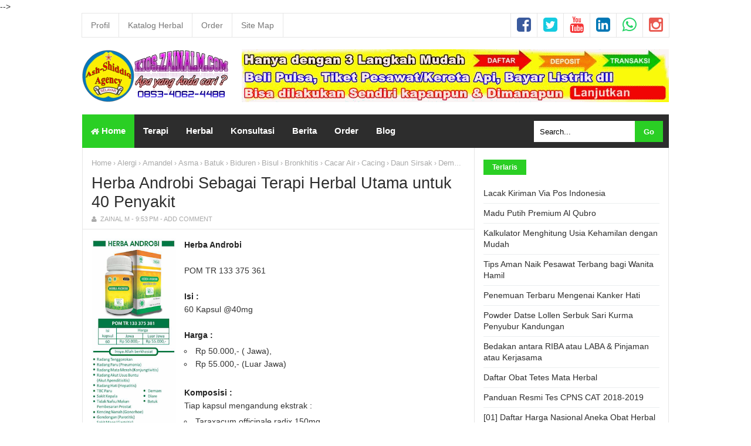

--- FILE ---
content_type: text/html; charset=UTF-8
request_url: https://kios.zainalm.com/2015/12/herba-androbi-sebagai-terapi-herbal.html
body_size: 27204
content:
<!DOCTYPE html>
<HTML class='ltr no-js rwd item' dir='ltr'>
<head>
<!--[if lt IE 9]><script src="http://html5shiv.googlecode.com/svn/trunk/html5.js"> </script><![endif]-->
<meta content='text/html; charset=UTF-8' http-equiv='Content-Type'/>
<meta content='blogger' name='generator'/>
<link href='https://kios.zainalm.com/favicon.ico' rel='icon' type='image/x-icon'/>
<link href='https://kios.zainalm.com/2015/12/herba-androbi-sebagai-terapi-herbal.html' rel='canonical'/>
<link rel="alternate" type="application/atom+xml" title="Ash-Shiddiq Agency Selayar - Atom" href="https://kios.zainalm.com/feeds/posts/default" />
<link rel="alternate" type="application/rss+xml" title="Ash-Shiddiq Agency Selayar - RSS" href="https://kios.zainalm.com/feeds/posts/default?alt=rss" />
<link rel="service.post" type="application/atom+xml" title="Ash-Shiddiq Agency Selayar - Atom" href="https://www.blogger.com/feeds/3956519921192153596/posts/default" />

<link rel="alternate" type="application/atom+xml" title="Ash-Shiddiq Agency Selayar - Atom" href="https://kios.zainalm.com/feeds/5583500785338144130/comments/default" />
<!--Can't find substitution for tag [blog.ieCssRetrofitLinks]-->
<link href='http://1.bp.blogspot.com/-Pftpy_FG7rw/VmQxVlvP4FI/AAAAAAAAC50/Ns42T44jrfQ/s320/Herba%2BAndrobi.png' rel='image_src'/>
<meta content='Herba Androbi Komposisi :

Tiap kapsul mengandung ekstrak :

    Taraxacum officinale radix 150mg
    Curcuma xanthorrhiza rhizoma 150mg
    Andrographis paniculata herba 100mg


Aturan Minum

3 x 1-3 kapsul


    Khasiat Kegunaan : Membantu memelihara kesehatan tubuh' name='description'/>
<meta content='https://kios.zainalm.com/2015/12/herba-androbi-sebagai-terapi-herbal.html' property='og:url'/>
<meta content='Herba Androbi Sebagai Terapi Herbal Utama untuk 40 Penyakit' property='og:title'/>
<meta content='Herba Androbi Komposisi :

Tiap kapsul mengandung ekstrak :

    Taraxacum officinale radix 150mg
    Curcuma xanthorrhiza rhizoma 150mg
    Andrographis paniculata herba 100mg


Aturan Minum

3 x 1-3 kapsul


    Khasiat Kegunaan : Membantu memelihara kesehatan tubuh' property='og:description'/>
<meta content='//1.bp.blogspot.com/-Pftpy_FG7rw/VmQxVlvP4FI/AAAAAAAAC50/Ns42T44jrfQ/w1200-h630-p-k-no-nu/Herba%2BAndrobi.png' property='og:image'/>
<meta charset='utf-8'/>
<meta content='width=device-width,initial-scale=1.0,minimum-scale=1.0,maximum-scale=1.0' name='viewport'/>
<meta content='IE=edge,chrome=1' http-equiv='X-UA-Compatible'/>
<meta content='never' name='Expires'/>
<meta content='all' name='spiders'/>
<meta content='index, follow, noodp, noydir' name='robots'/>
<meta content='follow, all' name='Googlebot'/>
<meta content='follow, all' name='Googlebot-Image'/>
<meta content='follow, all' name='msnbot'/>
<meta content='all, follow' name='Yahoobot'/>
<meta content='follow, all' name='alexabot'/>
<meta content='all, follow' name='Bingbot'/>
<meta content='follow, all' name='Slurp'/>
<meta content='follow, all' name='BecomeBot'/>
<meta content='follow, all' name='CatchBot'/>
<meta content='follow, all' name='dotbot'/>
<meta content='follow, all' name='Teoma'/>
<meta content='follow, all' name='YahooSeeker'/>
<meta content='follow, all' name='YandexImages'/>
<meta content='follow, all' name='msnbot-media'/>
<meta content='follow, all' name='Gigabot'/>
<meta content='follow, all' name='ia_archiver'/>
<meta content='follow, all' name='Baiduspider'/>
<meta content='follow, all' name='Mediapartners-Google'/>
<meta content='follow, all' name='NewsGator'/>
<meta content='follow, all' name='Yahoo! Slurp'/>
<meta content='follow, all' name='YandexBot'/>
<meta content='follow, all' name='Speedy Spider'/>
<meta content='follow, all' name='Seekbot'/>
<meta content='follow, all' name='Twitterbot'/>
<meta content='ALL' name='WEBCRAWLERS'/>
<meta href='https://kios.zainalm.com/' name='copyright'/>
<meta content='public' http-equiv='Cache-control'/>
<meta content='Ash-Shiddiq Agency Selayar' name='twitter:title'/>
<meta content='Herba Androbi Komposisi :

Tiap kapsul mengandung ekstrak :

    Taraxacum officinale radix 150mg
    Curcuma xanthorrhiza rhizoma 150mg
    Andrographis paniculata herba 100mg


Aturan Minum

3 x 1-3 kapsul


    Khasiat Kegunaan : Membantu memelihara kesehatan tubuh' name='twitter:description'/>
<meta href='https://kios.zainalm.com/' name='twitter:domain'/>
<meta content='2 days' name='revisit-after'/>
<meta content='id' name='language'/>
<meta content='id' name='geo.country'/>
<meta content='Indonesia' name='geo.placename'/>
<meta content='global' name='distribution'/>
<meta content='text/html; charset=UTF-8' http-equiv='Content-Type'/>
<meta content='true' name='MSSmartTagsPreventParsing'/>
<meta content='blogger' name='generator'/>
<meta content='general' name='rating'/>
<meta content='https://web.facebook.com/Ash.Shiddiq.Agency.Selayar/' property='article:publisher'/>
<meta content='https://web.facebook.com/Ash.Shiddiq.Agency.Selayar/' property='article:author'/>
<meta content='Ash-Shiddiq Agency Selayar' property='og:site_name'/>
<meta content='333924780368095' property='fb:app_id'/>
<meta content='zain.albugisy' property='fb:admins'/>
<meta content='en_US' property='og:locale'/>
<meta content='en_GB' property='og:locale:alternate'/>
<meta content='id_ID' property='og:locale:alternate'/>
<meta content='95gkh9DYBEe3bzw_3erDBvUoLp255Gb25R_Z7SyyCwQ' name='google-site-verification'/>
<meta content='Zainal M' name='Author'/>
<meta content='Ash-Shiddiq Agency Selayar' name='twitter:site'/>
<meta content='summary' name='twitter:card'/>
<meta content='@zainalm_st' name='twitter:creator'/>
<link href='http://www.blogger.com/openid-server.g' rel='openid.server'/>
<link href='https://kios.zainalm.com/' rel='openid.delegate'/>
<link href='https://kios.zainalm.com/2015/12/herba-androbi-sebagai-terapi-herbal.html' rel='canonical'/>
<link href='https://kios.zainalm.com/feeds/posts/default' rel='alternate' title='Ash-Shiddiq Agency Selayar - Atom' type='application/atom+xml'/>
<link href='https://kios.zainalm.com/feeds/posts/default?alt=rss' rel='alternate' title='Ash-Shiddiq Agency Selayar - RSS' type='application/rss+xml'/>
<link href='http://www.blogger.com/feeds/3956519921192153596/posts/default' rel='alternate' title='Ash-Shiddiq Agency Selayar - Atom' type='application/atom+xml'/>
<link href='https://blogger.googleusercontent.com/img/b/R29vZ2xl/AVvXsEj9Z2bQZhqxItcyPhY3c9EyMa0OkWv5NBeTIEQNKsgHfCHKpWrNHKTpmkWu5pLIqn_sVdIx3k1N_a5hIR_w7egcY2OI1P2qUY5cITmseuNpkE7RPEJ9kdtduJDw4d5tmjKLI7UEISTYm-g/s1600-r/ZAIN200.gif' rel='icon' type='image/x-icon'/>
<link href='https://www.blogger.com/profile/03472180935664581227' rel='publisher'/>
<link href='https://www.blogger.com/profile/03472180935664581227' rel='author'/>
<link href='https://www.blogger.com/profile/03472180935664581227' rel='me'/>
<!-- SEO Title Tag -->
<title>Herba Androbi Sebagai Terapi Herbal Utama untuk 40 Penyakit | Ash-Shiddiq Agency Selayar</title>
<!-- SEO Meta Tag -->
<meta content='Herba Androbi Sebagai Terapi Herbal Utama untuk 40 Penyakit' name='keywords'/>
<meta content='Herba Androbi Komposisi :

Tiap kapsul mengandung ekstrak :

    Taraxacum officinale radix 150mg
    Curcuma xanthorrhiza rhizoma 150mg
    Andrographis paniculata herba 100mg


Aturan Minum

3 x 1-3 kapsul


    Khasiat Kegunaan : Membantu memelihara kesehatan tubuh' name='description'/>


<script type="text/javascript">(function() { var a=window,c="jstiming",d="tick";var e=function(b){this.t={};this.tick=function(b,o,f){f=void 0!=f?f:(new Date).getTime();this.t[b]=[f,o]};this[d]("start",null,b)},h=new e;a.jstiming={Timer:e,load:h};if(a.performance&&a.performance.timing){var i=a.performance.timing,j=a[c].load,k=i.navigationStart,l=i.responseStart;0<k&&l>=k&&(j[d]("_wtsrt",void 0,k),j[d]("wtsrt_","_wtsrt",l),j[d]("tbsd_","wtsrt_"))}
try{var m=null;a.chrome&&a.chrome.csi&&(m=Math.floor(a.chrome.csi().pageT));null==m&&a.gtbExternal&&(m=a.gtbExternal.pageT());null==m&&a.external&&(m=a.external.pageT);m&&(a[c].pt=m)}catch(n){};a.tickAboveFold=function(b){var g=0;if(b.offsetParent){do g+=b.offsetTop;while(b=b.offsetParent)}b=g;750>=b&&a[c].load[d]("aft")};var p=!1;function q(){p||(p=!0,a[c].load[d]("firstScrollTime"))}a.addEventListener?a.addEventListener("scroll",q,!1):a.attachEvent("onsFroll",q);
 })();</script>
<!--[if IE]> <script> (function() { var html5 = ("abbr,article,aside,audio,canvas,datalist,details," + "figure,footer,header,hgroup,mark,menu,meter,nav,output," + "progress,section,time,video").split(','); for (var i = 0; i < html5.length; i++) { document.createElement(html5[i]); } try { document.execCommand('BackgroundImageCache', false, true); } catch(e) {} })(); </script> <![endif]-->
<!-- [ Social Media Facebook Twitter Open Graph Meta Tag ] -->
<meta content='Herba Androbi Sebagai Terapi Herbal Utama untuk 40 Penyakit' property='og:title'/>
<meta content='article' property='og:type'/>
<meta content='https://kios.zainalm.com/2015/12/herba-androbi-sebagai-terapi-herbal.html' property='og:url'/>
<meta content='http://1.bp.blogspot.com/-Pftpy_FG7rw/VmQxVlvP4FI/AAAAAAAAC50/Ns42T44jrfQ/s320/Herba%2BAndrobi.png' property='og:image'/>
<meta content='Herba Androbi Komposisi :

Tiap kapsul mengandung ekstrak :

    Taraxacum officinale radix 150mg
    Curcuma xanthorrhiza rhizoma 150mg
    Andrographis paniculata herba 100mg


Aturan Minum

3 x 1-3 kapsul


    Khasiat Kegunaan : Membantu memelihara kesehatan tubuh' property='og:description'/>
<!--[if lt IE 9]><script src="http://css3-mediaqueries-js.googlecode.com/svn/trunk/css3-mediaqueries.js"></script><![endif]-->
 <style type="text/css">
<!-- /*<style id='page-skin-1' type='text/css'><!--
/*
Name       :  Perkasa Magazine Template
Designer   :  Bung Frangki
Blog       :  www.bungfrangki.com
Owner/Editor : Zainal M [http://www.zainalm.com/]
Disclaimer :  Template premium dari Bung Frangki. Kunjungi http://www.bungfrangki.com/p/beli-template.html untuk pesan template ini.
*/
#wrapper,#header-wrapper {width:970px;margin:0 auto;padding:0}
#header-left{float:left;width:270px}
#header-right{float:right;width:680px}
#main-wrapper {width:650px;float:left}
#sidebar-wrapper {float:right;width:300px}ul,ol{list-style:none}
#slot-8{display:none;}
#floating-ads-div{display:none;}
.arab {
font-size: 27px;
font-family: traditional arabic;
line-height: 50px;
direction: rtl;
text-align: justify;
}
.ayat {
font-size: 27px;
font-family: traditional arabic;
line-height: 50px;
direction: rtl;
text-align: justify;
color: blue;
}
.hadits {
font-size: 27px;
font-family: traditional arabic;
line-height: 50px;
direction: rtl;
text-align: justify;
color: green;
}
.kalam {
font-size: 27px;
font-family: traditional arabic;
line-height: 50px;
direction: rtl;
text-align: justify;
color: purple;
}
.ayati {
color: blue;
text-align: justify;
}
.haditsi {
color: green;
text-align: justify;
}
.kalami {
color: purple;
text-align: justify;
}#ContactForm1 {display:none;}
.artbody ul, ol {
list-style: inside;
}
.separator{display:none}
--></style>
<style type='text/css'>
/* Style CSS Reset */
html,body,div,span,applet,object,iframe,h1,h2,h3,h4,h5,h6,p,blockquote,pre,a,abbr,acronym,address,big,cite,code,del,dfn,em,img,ins,kbd,q,s,samp,small,strike,strong,sub,sup,tt,var,u,i,center,dl,dt,dd,ol,ul,li,fieldset,form,label,legend,table,caption,tbody,tfoot,thead,tr,th,td,article,aside,canvas,details,embed,figure,figcaption,footer,header,hgroup,menu,nav,output,ruby,section,summary,time,mark,audio,video,adnav,adheader{margin:0;padding:0;border:0;font-size:100%;font:inherit;vertical-align:baseline;}
/* CSS for HTML5 */
article,aside,details,figcaption,figure,footer,header,hgroup,menu,nav,section,adnav,adheader{display:block;}*{margin:0;padding:0;}html{display:block;}blockquote,q{quotes:none;}blockquote:before,blockquote:after,q:before,q:after{background:transparent;}table{border-collapse:collapse;border-spacing:0;}
/* Body */
body{font: normal 14px 'Open Sans', sans-serif;color: #333;line-height:1.6em;margin: 0;text-decoration:none;background: #fff}
a,a:link,a:visited,a:active {color:#2ACF24;text-decoration:none;}a:hover{color:#ff3840}h2.date-header,#navbar-iframe{display:none}
.left{float:left}.right{float:right}.clear{clear:both}
/* Header wrapper */
#wrapper {position:relative;width:100%;max-width:998px;overflow:hidden;margin:0 auto;padding:0;border:1px solid #e6e6e6;border-top:none}
#header-wrapper{margin:0 auto;width:100%;max-width:1000px;padding:0;word-wrap: break-word;position:relative}
#header-left,#header-right{padding:0; margin:10px auto 15px;width:100%;position:relative;overflow:hidden}
#header-left{max-width:260px;float:Left}
#header-right{max-width:728px;float:right;padding-top:10px}
#header-right img{width:100%;max-width:100%;height:auto;}
/* Header blog tanpa gambar */
#header h1,#header h2{font-family: 'Roboto Condensed', Arial;color:#2d2d2d !important;text-transform:uppercase;margin:auto;padding:12px 0 5px;font-size:200% !important;line-height:1.2em;font-weight:bold}
#header h1 a,#header h2 a{color:#2d2d2d}
#header h1 a:hover,#header h2 a:hover{color:#2ACF24}
#header .description{margin:auto;color:#64707a;font-weight:normal;font-size:14px;padding:0;line-height:1.3em}
#main-wrapper {width:100%;max-width:66.8%;float: left;padding: 0;margin:0 auto;word-wrap: break-word;overflow: hidden;border-right:1px solid #e6e6e6}
/* Header blog bergambar: Gambar ideal 250x90 px */
.logox {margin: 10px auto 0;padding:0;display:block}
/* hapus 2 baris kode di bawah ini dan ganti dengan .logox{display:none} jika tidak ingin menggunakan gambar di header */
#header .description{position:absolute;top:-999px;left:-99999px}
#header{position:absolute;top:-9999px;left:-9999px}
/* Ads wrapper */
#ads2-wrapper .widget-content{width:100%;max-width:970px;text-align:center;margin:0 auto;height:auto;list-style:none;padding:0 14px;border-bottom:1px solid #e6e6e6}
#ads2-wrapper img {width:100%;max-width:970px;height:auto;margin:15px 0 10px;text-align:center}
/* Navbar and Social Media */
#nav-menu {background:#fff;width:100%;max-width:1000px;padding:0;margin:0 auto;border:1px solid #e6e6e6;overflow:hidden;text-transform:capitalize}
.frangki-nav {list-style-type:none;margin:0 auto;padding:0}
.frangki-nav li {display:block;float:left;line-height:40px;margin:0 auto;padding:0;border-right:1px solid #e6e6e6}
.frangki-nav li a {transition:all .35s ease;color:#777;display:block;padding:0 15px;font-weight:normal}
.frangki-nav li a:hover {background:#2ACF24;color:#fff}
ul.zain-social {height:38px;margin:0 auto;padding:0;float:right;}
ul.zain-social li {display:inline-block;list-style-type:none;float:right;margin:0;padding:0;border-right:none;border-left:1px solid #e6e6e6}
ul.zain-social li a {transition:all .35s ease;display:inline-block;line-height:40px;height:40px;padding:0 10px;margin:0;color:#eee;}
ul.zain-social li a i {line-height:40px;}
ul.zain-social li a.fcb {color:#3a5a9d}
ul.zain-social li a.twt {color:#15cbe0}
ul.zain-social li a.ig {color:#e95950}
ul.zain-social li a.ytb {color:#f43436}
ul.zain-social li a.ldn {color:#0077b5}
ul.zain-social li a.wa {color:#25D366}
ul.zain-social li a:hover {color:#fff !important}
ul.zain-social li a.fcb:hover {background:#3a5a9d}
ul.zain-social li a.twt:hover {background:#15cbe0}
ul.zain-social li a.ig:hover {background:#e95950}
ul.zain-social li a.ytb:hover {background:#f43436}
ul.zain-social li a.ldn:hover {background:#0077b5}
ul.zain-social li a.wa:hover {background:#25D366}
/* Menu and Search */
.menu-wrapper{width:100%;max-width:1000px;margin:0 auto;padding:0;position:relative}
.bungfrangki-menu{font-family: 'Open Sans', arial;background:#2d2d2d;width:auto;padding:0;margin:0;font-size:15px;font-weight:400}
.bungfrangki-menu ul{margin:0 auto;padding:0;float:left}
.bungfrangki-menu ul a {display:block;padding:0 15px;}
.bungfrangki-menu ul li{position:relative;margin:0;}
.bungfrangki-menu ul > li {float:left;}
.bungfrangki-menu ul > li > a {display:block;height:57px;line-height:56px;color:#fff;font-weight:bold;overflow:hidden;transition:all .35s ease;}
.bungfrangki-menu ul > li > a.active {background:#2ACF24;color:#fff;}
.bungfrangki-menu ul > li:hover > a,.bungfrangki-menu ul li.homex {background:#2ACF24;color:#fff;}
.bungfrangki-menu ul > li:hover > a.active {background:#2ACF24}
.bungfrangki-menu ul li a img{vertical-align:middle!important;height:10px;width:14px}
.bungfrangki-menu ul ul {display:none;list-style:none;position:absolute;top:100%;width:190px;z-index:9999;overflow:hidden}
.bungfrangki-menu ul > li:hover ul {display:block}
.bungfrangki-menu ul ul > li {clear:both;overflow:hidden;background:rgba(22,3,48,.6);height:42px;z-index:9999;width:190px;}
.bungfrangki-menu ul ul > li > a {margin:0;color:#fff !important;padding:0 15px;text-align:left;height:42px;line-height:41px;width:190px;z-index:9999}
.bungfrangki-menu ul ul > li > a:hover {color:#fff !important;background:#2ACF24}
/* Sticky menu */
.makesticking2{position:fixed!important;padding:0!important;top:0;max-width:100%;left:0;right:0;z-index:99999}
/* search form */
#search-wrapper {float:right;margin:11px 10px 0;width:220px;}
#search-wrapper table {width:100%;margin:0;position:relative;height:36px}
#search-wrapper td.search-box {padding-right:30px;}
#search-wrapper input#search-box[type="text"] {background:#fff;height:36px;line-height:35px;margin:0;padding:0 10px;width:100%;border:none;}
#search-wrapper input#search-button[type="submit"] {background:#2ACF24;color:#fff;height:36px;line-height:35px;margin:0;padding:0 15px;border:none;outline:none;font-weight:bold !important;transition:all 0.25s;position:absolute;right:0;top:0;z-index:2}
#search-wrapper input#search-button[type="submit"]:hover{background:#2ACF24;cursor:pointer;}
#search-wrapper input#search-box[type="text"]:focus {background:#fdfdfd;outline:none;}
/* Reset post */
.post h1 a,.post h1 a:hover {color:#2ACF24}
.mobile h1,.mobile h2 {margin:0 15px 10px !important}.updated{text-decoration:none !important}
/* Post info */
.post-info{font-family:'Roboto Condensed', Arial;margin:8px auto;padding:0;color:#aaa !important;overflow:hidden;font-size:11px !important;font-weight:normal !important;text-transform:uppercase;line-height:1.2em}
.post-info a,.author a,.clock a,.comment a, .post-comment-link a{font-weight:normal;color:#aaa !important;margin:0;}
.author a:before{content:"\f007";font-family:FontAwesome;font-style:normal;padding-right:3px;font-weight:normal;text-decoration:inherit}
.post-info a:hover{color:#2ACF24 !important}
/* Sidebar wrapper */
#sidebar-wrapper {width:100%;max-width: 300px;float: right;word-wrap: break-word;overflow: hidden;margin-top:15px;margin-right:15px;margin-bottom:15px;list-style:none}
#sidebar-wrapper h2, #sidebar-wrapper h3, #sidebar-wrapper h4{background:#2ACF24;font-size:12px !important;min-width:40px;display:inline-block;font-weight:bold;padding:2px 15px;margin:5px 0 0;color:#fff}
#sidebar2 .widget-content,#sidebar3 .widget-content,#sidebar4 .widget-content{margin:15px auto;padding:0}
#sidebar1{margin:0 auto;padding:0;text-align:center}
#sidebar1 .widget-content{margin:0 auto 10px;padding:0}
#sidebar5 .widget-content{margin:15px auto}

/* CSS url sidebar */
#sidebar-wrapper ul {list-style:none;margin:0;padding:0;font-size:12px;color:#999;line-height:1.5em}
#sidebar-wrapper ul li{list-style:none;margin:0;padding:7px 0;border-bottom:1px solid #ebeeef}
#sidebar-wrapper ul li:last-child{border:none}
#sidebar-wrapper ul li img{float:left;margin-right:7px;display:block}
#sidebar-wrapper ul li a{list-style:none;margin:0;padding:0;color:#333;font-weight:normal;font-size:14px !important;line-height:1.4em !important}
#sidebar-wrapper ul li a:hover{color:#2ACF24 !important}
/* CSS list label */
.widget-content.list-label-widget-content {padding:0}
.label-size-1,.label-size-2,.label-size-3,.label-size-4,.label-size-5 {font-size:100%;opacity:1}
.cloud-label-widget-content{text-align:left;padding:10px;}
.label-count {white-space:nowrap;display:inline-block;}
#sidebar-wrapper .Label ul {list-style:none !important;margin:15px 0 0;padding:0;width:100%}
#sidebar-wrapper .Label li{position:relative;background:#f5f5f5;color:#444;padding:0;margin:0;text-align:left;max-width:100%;font-size:90%;transition:all .3s ease-out;border:none !important}
#sidebar-wrapper .Label li:nth-child(even) {background-color:#fff;}
#sidebar-wrapper .Label li:hover {background:#fff;color:#cf4d35;}
#sidebar-wrapper .Label li:before {content:"";position:absolute;width:0;height:100%;background:#2ACF24;transition:all .2s ease-in-out;}
#sidebar-wrapper .Label li:hover:before {width:100%;}
#sidebar-wrapper .Label li a{padding:0 0 0 10px;border-left:5px solid #2ACF24;display:block;position:relative;line-height:42px !important;color:#787878;text-decoration:none;transition:all .3s ease-out;font-weight:normal !important}
#sidebar-wrapper .Label li a:hover {color:#fff !important}
#sidebar-wrapper .Label li span{float:right;height:42px;line-height:42px !important;width:42px;text-align:center;display:inline-block;background:#999;color:#FFF;position:absolute;top:0;right:0;z-index:2}
#sidebar-wrapper .Label li:nth-child(even) > span {background:#aaa}
/* CSS cloud label */
.cloud-label-widget-content {clear:both;width:100%;margin:10px 0 0;display:block;position:relative}
.label-size{position:relative;display:block;float:left;margin:0 4px 4px 0;font-size:13px;transition:all 0.3s;}
.label-size a,.label-size span{background:#eee;display:inline-block;color:#2d2d2d;padding:5px 8px;font-weight:normal !important;transition:all .3s}
.label-count{opacity:0;visibility:hidden;font-size:85%;display:inline-block;position:absolute;top:-10px;right:-10px;background:#2ACF24 !important;color:#fff !important;white-space:nowrap;padding:0 !important;width:22px;height:22px;line-height:22px !important;text-align:center;z-index:1;transition:all .3s}
.label-size:hover .label-count{opacity:1;visibility:visible;top:-5px}
.label-size a:hover,#sidebar-wrapper .label-size a:visited,.label-size:hover{color:#fff !important;background:#2ACF24
 !important}
/* Popular Post */
.PopularPosts ul li .item-title a, .PopularPosts ul li a {color:#2d2d2d !important;line-height:1.4em !important;font-size:14px !important;text-decoration:none;}
/* Featured Post */
#FeaturedPost1 {clear:both;position:relative;margin:10px auto 0;width:100%;padding:0;list-style:none}
#FeaturedPost1 .post-summary p{font-size:90%;text-align:center;color:#777}
#FeaturedPost1 h2 {margin:15px 0 0}
#FeaturedPost1 h3{background:none !important;text-align:center;list-style:none}
#FeaturedPost1 a {color:#2ACF24 !important;font-size:16px;font-weight:bold}
#FeaturedPost1 a:hover{color:#2d2d2d !important}
/* Css Breadcrumbs */
.breadcrumbs {font-size:12px;overflow:hidden;padding:0;margin:15px 15px 0;position:relative;color:#aaa;text-overflow: ellipsis;white-space: nowrap;overflow:hidden;display:block}.breadcrumbs a {color:#aaa;font-size:13px;font-weight:normal;}.breadcrumbs span a {color:#aaa;padding:0;}.breadcrumbs > span:last-child {width:0;color:#ccc;font-size:13px;font-weight:300}.breadcrumbs span a:hover {color:#aaa;}.breadcrumbs a:hover {color:#555}
/* footer-wrapper */
#footer-wrapper {margin:0 auto;padding:0;width:100%;max-width:1000px;position:relative}
#footer-wrapper a{list-style:none}
#credit-wrapper{background:#222;margin:auto;padding:30px 15px;text-align:center;color:#fff;font-size:100%}
#credit-wrapper a{color:#fff}
#credit-wrapper a:hover{color:#2ACF24 !important}
/* Nextprev css */
#blog-pager{text-align:center;padding:15px;margin:0 auto}#blog-pager .home-link {display:none}#blog-pager a{display: block;border: 0;margin:0;padding: 4px 12px;line-height: 25px;color: #2ACF24;font-weight:400;z-index:999}#blog-pager a:hover {text-decoration: none;color: #fff;background-color:#2ACF24}#blog-pager a.blog-pager-older-link {padding: 4px 12px;} #blog-pager a.blog-pager-older-link {float:right !important}#blog-pager a.blog-pager-newer-link{float:left !important}
.feed-links { clear: both;display:none;}
/* Status msg if click label */
.status-msg-wrap{background:#2ACF24;color:#fff;width:100%;font-size:100%;margin:15px auto 0;text-align:center;}
.status-msg-body {padding:18px 2%;width:96%}
.status-msg-wrap a,.status-msg-wrap a:hover{color:#fff;padding:0;font-weight:700}
.status-msg-wrap a:hover{text-decoration:underline}
.status-msg-hidden {display:none}
/* Responsive */
@media screen and (max-width:768px){
#header-left{float:none;text-align:center;width:100%;max-width:100%;padding-bottom:10px}
.menu-wrapper{max-width:100%}
.bungfrangki-menu ul{float:none;text-align:center;width:100%;padding-bottom:10px}
#header-right{float:none;text-align:center;width:100%;max-width:100%;margin:0 auto 10px;padding:0}
#wrapper{border:none}
#main-wrapper{max-width:100%;border:none}
#sidebar-wrapper{float:none;max-width:100%;margin:0 auto;padding:15px 0}
#sidebar2,#sidebar3,#sidebar4,#sidebar5{margin:0 15px}
#search-wrapper {float:none;text-align:center;margin:10px 0 0;padding:0;width:100%;max-width:100%}
#search-wrapper input#search-box[type="text"] {background:#e6e6e6}
}
@media screen and (max-width:736px){

}
@media screen and (max-width:667px){
}
@media screen and (max-width:600px){
ul.frangki-nav{float:none;width:100%;margin:0 auto;text-align:center}
.frangki-nav li,ul.zain-social li {float:none;border:none;display:inline-block}
.frangki-nav li a {padding:0 6px}
ul.zain-social {float:none;width:100%;text-align:center}
.bungfrangki-menu{width:100%;max-width:100%;margin:0}
.bungfrangki-menu ul {line-height:3em}
.bungfrangki-menu ul li{width:33.3%;float:left}
.bungfrangki-menu ul li:first-child{width:100% !important;float:none;}
.bungfrangki-menu ul li a{margin:0 auto;padding:0 15px}
}
@media screen and (max-width:480px){
.bungfrangki-menu ul a {display:block;padding:0 8px;}
.bungfrangki-menu ul > li > a{height:37px;line-height:37px}
.bungfrangki-menu ul{line-height:2em}
}
@media screen and (max-width:414px){
#sidebar2,#sidebar3,#sidebar4,#sidebar5{padding:0 !important}
.post-label{text-align:center !important}
}
@media screen and (max-width:320px){
.bungfrangki-menu ul li{width:50%}
}
@media screen and (max-width:240px){

}
</style>
<style type='text/css'>
#blog-pager {border-bottom:1px solid #e6e6e6;}
</style>
<style type='text/css'>
.post-body {margin:0;line-height: 1.6em;padding:0 15px}
/* post title */
.post h1{font-family:'Roboto Condensed', Arial;color:#2d2d2d !important;margin:0;padding:7px 15px;font-size:27px !important;line-height:1.2em;font-weight:normal}.post h1 a{color:#2d2d2d}
table {width:100%}
.post-body b{font-weight:bold;color:#222 !important}
/* Post info */
.post-info{margin:0 0 15px;padding:0 15px 10px !important;border-bottom:1px solid #e6e6e6 !important}
/* Post label */
.post-label{font-family:'Roboto Condensed';float:left;margin:0 15px;padding:0;position:relative;display:block;text-transform:uppercase}
.post-label h4,.post-label a{padding:1px 5px 0;letter-spacing:1px;overflow:hidden;display:inline-block;list-style:none;color:#fff;font-size:11px;transition:all .3s ease-in-out;margin:auto;margin-right:5px;font-weight:normal;background:#999}
.post-label a:hover{background:#2ACF24}
.post-label h4{background-color:#2ACF24 !important}
/* share this */
#share-this h4{position:relative;overflow:hidden;padding:0;margin:0;font-size:16px;color:#333;font-weight:400;padding:4px 0;text-align:center;transition:all 0.5s ease-out}#share-this h4:before,#share-this h4:after{position:absolute;top:51%;overflow:hidden;width:50%;height:1px;content:'\a0';background-color:#e6e6e6}#share-this h4:before{margin-left:-50%;text-align:right;}#share-this h4 span{position:relative;display:inline-block;padding:4px 10px 5px;margin:0 auto;}
#share-this{overflow:hidden;margin:0;padding:0 0 15px;border-bottom:1px solid #e6e6e6;text-align:center;line-height:1.4em}#share-this a{display:inline-block;color:#fff;padding:10px 14px;text-align:center;margin:0 3px 3px;font-size:12px}#share-this a.this-fb{background:#395796;}#share-this a.this-tw{background:#4cb0ea;}#share-this a.this-wa{background:#43d854}#share-this a.this-fb:hover,#share-this a.this-tw:hover,#share-this a.this-wa:hover {opacity:.9}#share-this i {margin-right:12px}
.this-fb i,.this-tw i,.this-wa i{background:no-repeat;width:22px; height:18px; display:inline-block;vertical-align:text-top;margin-top:-6px;text-align:center}.gp-del{display:none}
.this-fb i{background-position:0 -100px;margin-top:-4px}.this-tw i{background-position:0 -150px}.this-wa i{background-position:0 -200px}.notpay {font-size:13px;line-height: 22px;border:2px #df3f2a solid;padding:3px 15px;text-align:center;margin:0 0 25px;}.pay {font-size:13px;line-height: 22px;border:2px #5973b0 solid;padding:3px 15px;text-align:center;margin:0 0 25px;}
/* Tag heading */
.post-body h2,.post-body h3,.post-body h4,.post-body h5,.post-body h6{font-family: 'Roboto Condensed', Arial;position:relative;font-size:19px;line-height:1.4em;position:relative;font-weight:bold !important;color:#2ACF24;display:block;position:relative;margin:0 0 10px;padding:10px 0 !important;;letter-spacing:1px !important}
.post-body h3{font-size:17px}.post-body h4{font-size:16px}.post-body h5{font-size:15px}.post-body h6{font-size:14px}
.post-body h2{border-bottom:1px solid #e6e6e6;margin:15px 0 10px}
.post-body h2:before{content:'';position:absolute;bottom:-1px;left:0;right:0;background:#2ACF24;width:8%;height:1px;}
/* blockquote */
.post blockquote {line-height:1.6em !important;position:relative;width:auto;padding:1.7em 1.5em;margin:20px auto;background:#f5f5f5;border:1px solid #e6e6e6;overflow:auto;color:#666;font-family:Georgia,serif;font-size:14px;border-radius:1px}
/* bullet dan nummber */
.post-body ul {margin: 5px 0 5px 10px;padding: 0 0 0 15px;list-style-type:circle !important;}
.post-body ol {margin: 5px 45px 5px 10px;padding: 0 0 0 15px;list-style-type:decimal !important;}
/* Iklan punya */
.adspost1{padding:0;width:auto;text-align:center;height:auto;margin:0 auto;display:block}.adspost2{margin:15px;display:block;text-align:center;width:auto}.adstautan{margin-left:20px;margin-right:5px;float:left;display:block;}.adsimple img{width:100%;max-width:auto;height:auto;padding:0}.adsimple{width:100%;max-width:auto;height:auto;padding:15px 0 0;overflow:hidden;text-align:center;}
/* Privacy Gambar */
.privacy{font:normal normal 11px/normal Tahoma,Verdana,Arial,Sans-Serif;line-height:1.2em;margin:0;padding:10px 15px;display:block;background-color:#f9edbe;color:#696969;border-bottom:1px solid #e6e6e6}
/* Multi author info */
#authorinfo {position:relative;margin:0;padding:15px !important;list-style:none;min-height:87px;border-bottom:1px solid #e6e6e6}
#authorinfo p {font-size:13px;line-height:1.4em;padding:0;margin:5px 0 0}
#authorinfo img {display:block;float:left;width:80px !important;height:80px !important;padding:3px;margin-right:15px;border:1px solid #e6e6e6;}
#authorinfo .author_name a{font-weight:bold;list-style:none;color:#2ACF24;font-size:16px;}
/* css related posts */
.related-post h4,#comments h3,#mobile-related-posts h4{background:#2ACF24;font-size:12px !important;min-width:50px;display:inline-block;font-weight:bold;padding:4px 15px;margin:0 0 5px;color:#fff}
.related-post{margin:15px 15px 0;font-weight:normal;color:#888;font-size:12px;line-height:1.2em;} 
.related-post-style-2 {margin:0 !important;padding:0 !important;list-style:none;}
.related-post-style-2 li {margin:0;padding:0;}
.related-post-style-2 li {padding:10px 0 !important;border-top:1px solid #ebeeef;overflow:hidden;}
.related-post-style-2 li:first-child{border-top:none}
.related-post-style-2 li:last-child{padding-bottom:0}
.related-post-style-2 .related-post-item-thumbnail {float:left;display:block;margin-right:10px;padding:3px;border:1px solid #e6e6e6;width:95px;height:70px}
.related-post-style-2 .related-post-item-title {font-family: 'Roboto Condensed', Arial;color:#2d2d2d; font-weight:bold !important;font-size:17px;margin:0 0 15px;line-height:1.4em;}
.related-post-style-2 .related-post-item-summary {display:block;overflow:hidden;font-size:12px;color:#555;line-height:1.5em}
.related-post-style-2 li:hover a, .related-post-style-2 li a:hover{color:#2ACF24 !important}
.related-post-style-2 .related-post-item-more {}
#mobile-related-posts{display:none}
/* For Subscribers */
#subscribe-css{position:relative;padding:15px;margin:15px 0;overflow:hidden;border-top:1px solid #e6e6e6;border-bottom:1px solid #e6e6e6}
.subscribe-wrapper{color:#fff;font-size:16px;line-height:normal;margin:0;text-align:center;text-transform:none;font-weight:400;float:right;width:100%}
.subscribe-form{clear:both;display:block;overflow:hidden}
form.subscribe-form{clear:both;display:block;margin:0 10px;width:auto;overflow:hidden}
.subscribe-css-email-field{color:#ccc;margin:10px 0;padding:15px 20px;width:50%;border:1px solid #e6e6e6 !important}
.subscribe-css-email-button{background:#2ACF24;color:#fff;cursor:pointer;font-weight:700;padding:14px 30px 15px;margin-left:15px;text-transform:none;font-size:16px;border:none;transition:all .6s}
.subscribe-css-email-button:hover{background:#2d2d2d}
#subscribe-css p.subscribe-text{color:#2d2d2d;margin:7px 10px 0;text-align:center;font-size:170%;font-weight:400;line-height:1.3em}
#subscribe-css p.subscribe-text b{font-weight:bold}
#subscribe-css p.newsby{color:#2ACF24;text-align:center;font-size:11px;margin:0 auto 10px;padding:0;font-weight:400;letter-spacing:1px}
/* Komentar */
#comments{clear:both;margin:25px 15px 0;padding:0;list-style:none}
#comments h3{padding:2px 15px;margin:0 0 10px}
.comment_avatar_wrap{width:42px;height:42px;border: 1px solid #C4C4C4;border-top-color: #E4E4E4;border-left-color: #E4E4E4;background:#fcfcfc;padding:4px;border-radius: 2px;text-align:center;margin-bottom:20px;}
#comments .avatar-image-container {float: left;margin: 0 10px 0 0;width: 42px;height: 42px;max-width:42px;max-height:42px;padding: 0;margin-bottom:10px;}
#comments .avatar-image-container img {width: 42px;height: 42px;max-width: 42px;max-height: 42px;background:url(https://blogger.googleusercontent.com/img/b/R29vZ2xl/AVvXsEhA7Edc6M5dtXMfFwPEyPhlMMGrxvvnS9K2qcSGFV1RPV5tIcdaqt1tIszhi5lGs2I2cXMDc4cPaABgvopCQd5jci7p1-q3-3m9Taj3UR4sNExTmVuytDfylZoduabUXz92Vrj1-jglnrN0/s1600/anon.jpg) no-repeat;}
.comment_name a {font-weight: bold;padding: 5px 0 0 0;font-size: 13px;text-decoration: none;}
.comment_admin .comment_name  {font-weight: bold;padding: 10px;font-size: 13px;text-decoration: none;background:#eee;}
.comment_admin .comment_date  {font-weight: normal;font-size:11px;}
.comment_name {background:#eee;padding:10px;font-size:13px;font-weight:bold;position:relative;}
.comment_service{margin-top:5px}
.comment_date {color: #a9a9a9;float:right;font-size:11px;font-weight:normal;margin-top:-3px;}
.comment_date a{color: #a9a9a9;float:right;font-size:11px;font-weight:normal;}
.comment_date a:hover{color: #a9a9a9;text-decoration:none;}
.comment_body{margin-left:66px;margin-top: -72px;background:#fcfcfc;border:1px solid #ddd;padding:10px;border-radius: 2px;}
.comment_body p {line-height: 1.5em;margin: 5px 0 0 0;color: #666;border:1px solid #eee;font-size: 13px;word-wrap:break-word;background:#fff;padding:10px;}
.comment_inner {padding-bottom: 5px;margin: 5px 0 5px 0;}
.comment_child .comment_wrap {padding-left: 7%;}
.comment_reply {display: inline-block;margin-top:8px;margin-left:-5px;padding: 1px 12px;color: #fff !important;text-align: center;text-decoration: none;border-radius: 2px;background: #bababa;font: 11px/18px sans-serif;transition: background-color 1s ease-out 0s;}
.comment_reply:hover {text-decoration: none !important;;background: #2ACF24;}
.unneeded-paging-control {display: none;}
.comment-form {max-width: 100%;!important;}
#comment-editor {clear:both;padding:0;margin:0;width:100%!important;background:transparent url('[data-uri]') no-repeat 50% 30%;border:1px solid #eee;max-height:280px !important}
.comment_form a {text-decoration: none;text-transform: uppercase;font-size: 15px;}
.comment-form p {background: #3f4140;padding:15px 15px 11px;margin: 5px 0 15px;color: #eee;font-size: 13px;line-height:1.3em;border-radius:3px;position:relative;max-width:100%}
.comment-form p:after {content:"";width:0;height:0;position:absolute;top:100%;left:20px;border-width:8px;border-style:solid;border-color:#3f4140 transparent transparent #3f4140;display:block;}
.comment_reply_form {padding: 0 0 0 70px;}
.comment_reply_form .comment-form {width: 99%;}
.comment_emo_list .item{text-align:center;height:40px;width:41px;margin:10px auto;display:inline-block}
.comment_emo_list span {display: block;font-weight: bold;font-size: 11px;letter-spacing: 1px;}
img.comment_emo {width:16px;height:16px;}
.comment_youtube {max-width:100%!important;width:400px;height:225px;display:block;margin:auto}
.comment_img {max-width:100%!important;}
.deleted-comment {padding: 10px 10px 10px 10px;display: block;color: #CCC;}
.comment_arrow {display: block;width: 9px;height: 18px;background: url(https://blogger.googleusercontent.com/img/b/R29vZ2xl/AVvXsEgXWAZyVcdWhuJ96b600Lr1X7OwBYhEvWiST84MJ_KhKT8EyeQNcbEsnMvZZrgrxJw68RtiiSrTeZ-ernkvHEsZdT4b7E-5UUdl1jCWo7vuTR-qSHMoI9i6Wd8_b_8Nrzr5U_UVnj_mfLI/s1600/comment-arrow.gif) no-repeat;position: absolute;margin-left: -19px;}
.comment_header{width:50px}
#respond {overflow: hidden;padding-left: 10px;clear: both;}
.comment_avatar img{width:42px;height:42px;background:url(https://blogger.googleusercontent.com/img/b/R29vZ2xl/AVvXsEhA7Edc6M5dtXMfFwPEyPhlMMGrxvvnS9K2qcSGFV1RPV5tIcdaqt1tIszhi5lGs2I2cXMDc4cPaABgvopCQd5jci7p1-q3-3m9Taj3UR4sNExTmVuytDfylZoduabUXz92Vrj1-jglnrN0/s1600/anon.jpg) no-repeat}
.comment-delete img{float:right;margin-left:15px;margin-top:3px;margin-right:10px}
.comment_author_flag {display:none}
.comment_admin .comment_author_flag {display:inline;background:url(https://blogger.googleusercontent.com/img/b/R29vZ2xl/AVvXsEh7xjGUxd5cErKto43MAxgd2JmJd-Jea7wBNPSVpokrLGCoHnM4pqKbJhr_4aJ5GRSkd5ZRG6R_9aUH8jA9IpOfy7etwhzMYHqfePh8Hco2NCLJGGfQnPyVwSQcgFtkh9apQvbV_47QbY4/s1600/author1.png)no-repeat;font-size:13px;font-weight:normal;padding:2px 6px;right:-23px;margin-top:-21px;color:#fff;border-radius:4px;text-transform:uppercase;position:absolute;width:36px;height:36px;}
iframe{border:none;overflow:hidden}
.small-button1 a {font-size:12px;cursor:pointer;font-weight:400;margin:17px 5px 5px 0;text-decoration:none;text-transform:none;text-decoration:none !important;display:inline-block;color:#fff;padding:4px 14px;cursor:pointer;border-radius:2px;background-color:#109f5b;transition: all 0.3s ease-out;}
.small-button1:hover a{background-color:#ea5745;color:#fff;display:inline-block;text-decoration:none !important}
span.small-button1 {text-align:left;display:inline-block;}
#emo-box,#hide-emo {display:none;}
/* CSS Post Table */
table{border-collapse:collapse;border-spacing:0;}
.post-body table td{border:1px solid #e9e9e9;padding:10px;vertical-align:top;}
.post-body table th {border:1px solid #d64d4d;padding:10px;text-align:left;vertical-align:top;background:#2ACF24 !important;color:#fff}
.post-body td, .post-body th{vertical-align:top;padding:3px 5px;}
.post-body table tr:nth-child(even) > td {background-color:#f9f9f9;}
.post-body th{background:#fff;font-weight:400;text-transform:uppercase;font-size:14px}
.post-body td a{color:#768187;padding:0 6px;display:inline-block;border-radius:3px}
.post-body td a:hover {color:#7f9bdf;border-color:#adbce0;}
.post-body td a[target="_blank"]:after {margin-left:5px;}
.post-body img {max-width:100%;height:auto;}
table img, tbody img {max-width:100%;height:auto;border:none !important}
.post-body table td .tr-caption-container{float:none !important;margin:0 !important;padding:0 !important;border:none !important}
.tr-caption{font-size:87% !important;color:#929292 !important;font-style:italic !important;}
table {max-width:100%;width:100%;margin:1.5em auto;}
table.section-columns td.first.columns-cell{border-left:none}
table.section-columns{border:none;table-layout:fixed;width:100%;position:relative}
table.columns-2 td.columns-cell{width:50%}
table.columns-3 td.columns-cell{width:50%}
table.columns-4 td.columns-cell{width:30%}
table.section-columns td.columns-cell{vertical-align:top}

@media screen and (max-width:480px){.related-post-style-2 .related-post-item-summary, .related-post-style-2 .related-post-item-thumbnail {display:none !important}}
@media screen and (max-width:414px){.post h1{font-size:180% !important}.gp-del{display:block}#share-this a{min-width:100%;padding:0;text-align:center !important;height:45px;line-height:45px;margin:0 auto 3px !important}#share-this a.this-wa i, #share-this i{display:none}#share-this a.this-wa{height:auto;margin:0 auto;padding:0}.adspost2{margin:0 15px 15px}}
</style>

</head><!--<head>
<link href='https://www.blogger.com/static/v1/widgets/2944754296-widget_css_bundle.css' rel='stylesheet' type='text/css'/>
<link href='https://www.blogger.com/dyn-css/authorization.css?targetBlogID=3956519921192153596&amp;zx=19eb0f6a-b1bf-423c-b370-7fafe7494640' media='none' onload='if(media!=&#39;all&#39;)media=&#39;all&#39;' rel='stylesheet'/><noscript><link href='https://www.blogger.com/dyn-css/authorization.css?targetBlogID=3956519921192153596&amp;zx=19eb0f6a-b1bf-423c-b370-7fafe7494640' rel='stylesheet'/></noscript>
<meta name='google-adsense-platform-account' content='ca-host-pub-1556223355139109'/>
<meta name='google-adsense-platform-domain' content='blogspot.com'/>

<!-- data-ad-client=ca-pub-6511085119191292 -->

</head>-->
<script src="//ajax.googleapis.com/ajax/libs/jquery/1.9.1/jquery.min.js" type="text/javascript">
    </script>
<body class='loading'>
<div>
<div id='nav-menu' itemprop='mainEntity' itemscope='itemscope' itemtype='https://schema.org/SiteNavigationElement'>
<ul class='frangki-nav'>
<li><a href='/p/profil.html' itemprop='url' title='About'><span itemprop='name'>Profil</span></a></li>
<li><a href='/p/katalog-herbal.html' itemprop='url' title='Contact'><span itemprop='name'>Katalog Herbal</span></a></li>
<li><a href='/p/form-order.html' itemprop='url' title='Jadwal Rutin'><span itemprop='name'>Order</span></a></li>
<li><a href='/p/list-post-product.html' itemprop='url' title='Daftar Isi'><span itemprop='name'>Site Map</span></a></li>
</ul>
<ul class='zain-social'>
<li><a class='ig' href='https://www.instagram.com/ashshiddiqagency/' rel='nofollow' target='_blank'><i class='fa fa-instagram fa-2x'></i></a></li>
<li><a class='wa' href='https://api.whatsapp.com/send?phone=6285340624488' rel='nofollow' target='_blank'><i class='fa fa-whatsapp fa-2x'></i></a></li>
<li><a class='ldn' href='https://id.linkedin.com/in/zainalm' rel='nofollow' target='_blank'><i class='fa fa-linkedin-square fa-2x'></i></a></li>
<li><a class='ytb' href='https://www.youtube.com/channel/UCoK_BCHEUI3K_MSkSL-BTfA' rel='nofollow' target='_blank'><i class='fa fa-youtube fa-2x'></i></a></li>
<li><a class='twt' href='https://twitter.com/Zainalm_st' rel='nofollow' target='_blank'><i class='fa fa-twitter-square fa-2x'></i></a></li>
<li><a class='fcb' href='https://www.facebook.com/Ash.Shiddiq.Agency.Selayar/' rel='nofollow' target='_blank'><i class='fa fa-facebook-square fa-2x'></i></a></li>
</ul>
</div>
<div id='header-wrapper'>
<div id='header-left'>
<header itemprop='mainEntity' itemscope='itemscope' itemtype='https://schema.org/WPHeader'>
<div class='header section section' id='header'><div class='widget Header' data-version='1' id='Header1'>
<div id='header-inner'>
<a href='https://kios.zainalm.com/' style='display: block'>
<img alt="Ash-Shiddiq Agency Selayar" height="90px; " id="Header1_headerimg" src="//2.bp.blogspot.com/-5u5p7_wDPuw/W1VPblOQP4I/AAAAAAAAE9k/ND71WLDvS1Y36H_GyhDlQPO6BOz7uRqfQCK4BGAYYCw/s1600/kiosdotzainalmdotcom.png" style="display: block" width="250px; ">
</a>
</div>
</div></div>
</header>
<div class='logox'>
<a href='https://kios.zainalm.com/' title='Ash-Shiddiq Agency Selayar'><img alt='logo blog' height='90' src='https://2.bp.blogspot.com/-3l7zoX5OSdk/W1VQFKx2fKI/AAAAAAAAE9w/3VbQTLuTgX8c2TX5hYL0t8Ka6RAMcJ7OACK4BGAYYCw/s1600/kiosdotzainalmdotcom.png' title='Ash-Shiddiq Agency Selayar' width='250'/></a>
</div>
</div>
<div id='header-right'>
<div class='ads-wrapper section' id='ads-wrapper'><div class='widget HTML' data-version='1' id='HTML1'>
<div class='widget-content'>
<a target="_blank" href="//goo.gl/j1vuAf"><img border="0" src="https://blogger.googleusercontent.com/img/b/R29vZ2xl/AVvXsEgQjl3X197PgJb-sV9Qb_nFZfpx4W4t8-qdJ0woIEtmAJk0e4NxnkWHqu6xAL6uOkxgK1H9HmdiCLJnoSqqCjPgEuvFOYatYopxb8vT-UIOCmYeWdk0Er6RvSSbbBrN60fZ0ahoXNQGYtta/w1366-h768-no/" /></a>
</div>
</div></div>
</div>
<div class='clear'></div>
<div class='menu-wrapper' id='floatings'>
<nav class='bungfrangki-menu' itemscope='itemscope' itemtype='http://schema.org/SiteNavigationElement' role='navigation'>
<ul>
<li class='homex'><a href='/' itemprop='url' title='home'><img alt='Home' height='12' src='https://blogger.googleusercontent.com/img/b/R29vZ2xl/AVvXsEhffyPdX5fVgWR1vHsStO9Rx-L0EVmsbyOQTmwlwCrlil2P-4qsZI-T-1zHI6RWOdA5q1rLHBmlbJuDxvxfw4VQCyfX8k_5LDh1QuilDhMqFSBlSbxXCWaAgpj4Cn7u5kscNWjPpESa7LQ/s1600/siminihome.png' title='Ash-Shiddiq Agency Selayar' width='14'/> Home</a></li>
<li><a href='/search/label/Penyakit%20dan%20Terapinya' itemprop='url' title='Daftar Penyakit'><span itemprop='name'>Terapi</span></a></li>
<li><a href='/search/label/Herbal%20Ramuan%20Alami' itemprop='url' title='Herbal Alami'><span itemprop='name'>Herbal</span></a></li>
<li><a href='/search/label/Konsultasi' itemprop='url' title='Konsultasi'><span itemprop='name'>Konsultasi</span></a></li>
<li><a href='/search/label/Kabar%20Terbaru' itemprop='url' title='Berita'><span itemprop='name'>Berita</span></a></li>
<li><a href='https://kios.zainalm.com/p/form-order.html' itemprop='url' title='Cara Belanja'><span itemprop='name'>Order</span></a></li>
<li><a href='#' itemprop='url' title=''><span itemprop='name'>Blog</span></a>
<ul>
<li><a href='http://www.zainalm.com/' itemprop='url' target='_blank' title='Blognya Zainal M'><span itemprop='name'>Catatan Pribadi</span></a></li>
<li><a href='http://majelis.zainalm.com/' itemprop='url' target='_blank' title='As-Sunnah Selayar'><span itemprop='name'>Islam dan Bahasa Arab</span></a></li>
</ul>
</li>
</ul>
<form action='http://kios.zainalm.com/p/blog-page_26.html' id='search-wrapper' method='get'>
<table><tbody><tr><td class='search-box'><input name='cx' type='hidden' value='007606459812666707377:arwnjrybzeg'/>
<input name='cof' type='hidden' value='FORID:10'/>
<input name='ie' type='hidden' value='UTF-8'/>
<input id='search-box' name='q' onblur='if(this.value==&#39;&#39;)this.value=this.defaultValue;' onfocus='if(this.value==this.defaultValue)this.value=&#39;&#39;;' type='text' value='Search...' vinput=''/></td>
<td class='search-button'><input id='search-button' type='submit' value='Go'/></td></tr></tbody></table></form>
<div class='clear'></div>
</nav>
<div class='clear'></div>
</div>
<div class='clear'></div>
</div>
<div id='wrapper'>
<div class='ads2-wrapper no-items section' id='ads2-wrapper'></div>
<div id='content-wrapper'>
<div itemscope='itemscope' itemtype='http://schema.org/Blog'>
<div id='main-wrapper'>
<div id='main2-wrapper'>
<div class='main section' id='main'><div class='widget Blog' data-version='1' id='Blog1'>
<div class='breadcrumbs' id='breadcrumbs' xmlns:v='http://rdf.data-vocabulary.org/#'>
<span class='breadhome' typeof='v:Breadcrumb'><a href='https://kios.zainalm.com/' property='v:title' rel='v:url'>Home</a> &#8250; </span>
<span class='breadlabel' typeof='v:Breadcrumb'><a href='https://kios.zainalm.com/search/label/Alergi' property='v:title' rel='v:url'>Alergi</a> &#8250; </span>
<span class='breadlabel' typeof='v:Breadcrumb'><a href='https://kios.zainalm.com/search/label/Amandel' property='v:title' rel='v:url'>Amandel</a> &#8250; </span>
<span class='breadlabel' typeof='v:Breadcrumb'><a href='https://kios.zainalm.com/search/label/Asma' property='v:title' rel='v:url'>Asma</a> &#8250; </span>
<span class='breadlabel' typeof='v:Breadcrumb'><a href='https://kios.zainalm.com/search/label/Batuk' property='v:title' rel='v:url'>Batuk</a> &#8250; </span>
<span class='breadlabel' typeof='v:Breadcrumb'><a href='https://kios.zainalm.com/search/label/Biduren' property='v:title' rel='v:url'>Biduren</a> &#8250; </span>
<span class='breadlabel' typeof='v:Breadcrumb'><a href='https://kios.zainalm.com/search/label/Bisul' property='v:title' rel='v:url'>Bisul</a> &#8250; </span>
<span class='breadlabel' typeof='v:Breadcrumb'><a href='https://kios.zainalm.com/search/label/Bronkhitis' property='v:title' rel='v:url'>Bronkhitis</a> &#8250; </span>
<span class='breadlabel' typeof='v:Breadcrumb'><a href='https://kios.zainalm.com/search/label/Cacar%20Air' property='v:title' rel='v:url'>Cacar Air</a> &#8250; </span>
<span class='breadlabel' typeof='v:Breadcrumb'><a href='https://kios.zainalm.com/search/label/Cacing' property='v:title' rel='v:url'>Cacing</a> &#8250; </span>
<span class='breadlabel' typeof='v:Breadcrumb'><a href='https://kios.zainalm.com/search/label/Daun%20Sirsak' property='v:title' rel='v:url'>Daun Sirsak</a> &#8250; </span>
<span class='breadlabel' typeof='v:Breadcrumb'><a href='https://kios.zainalm.com/search/label/Demam' property='v:title' rel='v:url'>Demam</a> &#8250; </span>
<span class='breadlabel' typeof='v:Breadcrumb'><a href='https://kios.zainalm.com/search/label/Diare' property='v:title' rel='v:url'>Diare</a> &#8250; </span>
<span class='breadlabel' typeof='v:Breadcrumb'><a href='https://kios.zainalm.com/search/label/Exim' property='v:title' rel='v:url'>Exim</a> &#8250; </span>
<span class='breadlabel' typeof='v:Breadcrumb'><a href='https://kios.zainalm.com/search/label/Flu' property='v:title' rel='v:url'>Flu</a> &#8250; </span>
<span class='breadlabel' typeof='v:Breadcrumb'><a href='https://kios.zainalm.com/search/label/Hati' property='v:title' rel='v:url'>Hati</a> &#8250; </span>
<span class='breadlabel' typeof='v:Breadcrumb'><a href='https://kios.zainalm.com/search/label/Herbal%20Ramuan%20Alami' property='v:title' rel='v:url'>Herbal Ramuan Alami</a> &#8250; </span>
<span class='breadlabel'>Herba Androbi Sebagai Terapi Herbal Utama untuk 40 Penyakit</span>
</div>
<div class='blog-posts hfeed'>
<!--Can't find substitution for tag [defaultAdStart]-->

          <div class="date-outer">
        

          <div class="date-posts">
        
<div class='post-outer'>
<article class='post hentry' itemprop='blogPost' itemscope='itemscope' itemtype='http://schema.org/BlogPosting'>
<div itemprop='image' itemscope='itemscope' itemtype='https://schema.org/ImageObject'>
<meta content='http://1.bp.blogspot.com/-Pftpy_FG7rw/VmQxVlvP4FI/AAAAAAAAC50/Ns42T44jrfQ/s320/Herba%2BAndrobi.png' itemprop='url image'/>
<meta content='200' itemprop='width'/>
<meta content='100' itemprop='height'/>
</div>
<div itemprop='publisher' itemscope='itemscope' itemtype='https://schema.org/Organization'>
<div itemprop='logo' itemscope='itemscope' itemtype='https://schema.org/ImageObject'>
<meta content='https://4.bp.blogspot.com/-TdAO9ITF4Eg/VbrrOOo0Y1I/AAAAAAAAFNg/EyxPHy80y7c/s1600/logo2png.png' itemprop='url image'/>
<meta content='125' itemprop='width'/>
<meta content='125' itemprop='height'/>
</div>
<meta content='Ash-Shiddiq Agency Selayar' itemprop='name'/>
</div>
<h1 class='post-title entry-title' itemprop='name headline'>
<a href='https://kios.zainalm.com/2015/12/herba-androbi-sebagai-terapi-herbal.html' itemprop='url mainEntityOfPage' title='Herba Androbi Sebagai Terapi Herbal Utama untuk 40 Penyakit'>Herba Androbi Sebagai Terapi Herbal Utama untuk 40 Penyakit</a>
</h1>
<div class='adspost1'>
</div>
<div class='post-header' id='post-header'>
<div class='post-header-line-1'>
<h3 class='post-info'>
<span class='author' itemprop='author' itemscope='itemscope' itemtype='http://schema.org/Person'><a href='https://www.blogger.com/profile/03472180935664581227' itemprop='url' rel='publisher' title='author profile'>
<span class='post-author vcard'><span class='fn' itemprop='name'>Zainal M</span>
</span></a></span> - <span class='clock' itemprop='dateModified'><a class='updated' href='https://kios.zainalm.com/2015/12/herba-androbi-sebagai-terapi-herbal.html' rel='bookmark' title='permanent link'><abbr class='updated' itemprop='datePublished' title='2015-12-06T21:53:00+08:00'>9:53&#8239;PM</abbr></a></span> - <span class='post-comment-link'><a href='https://kios.zainalm.com/2015/12/herba-androbi-sebagai-terapi-herbal.html#comment-form' onclick='' title='Comments'>Add Comment</a></span></h3>
</div>
</div>
<div class='post-body entry-content' id='post-body-5583500785338144130'>
<div class='artbody' itemprop='articleBody description'><a href="//1.bp.blogspot.com/-Pftpy_FG7rw/VmQxVlvP4FI/AAAAAAAAC50/Ns42T44jrfQ/s1600/Herba%2BAndrobi.png" imageanchor="1" style="clear: left; float: left; margin-bottom: 1em; margin-right: 1em;"><img border="0" height="320" src="//1.bp.blogspot.com/-Pftpy_FG7rw/VmQxVlvP4FI/AAAAAAAAC50/Ns42T44jrfQ/s320/Herba%2BAndrobi.png" width="144"></a><a href="" rel="nofollow" target="_blank"><b>Herba Androbi</b></a><br />
<br />
POM TR 133 375 361<br />
<br />
<b>Isi :</b><br />
60 Kapsul @40mg<br />
<br />
<b>Harga :</b><br />
<ul><li>Rp 50.000,- ( Jawa),</li>
<li>Rp 55.000,- (Luar Jawa)</li>
</ul><br />
<b>Komposisi :</b><br />
Tiap kapsul mengandung ekstrak :<br />
<ul><li>Taraxacum officinale radix 150mg</li>
<li>Curcuma xanthorrhiza rhizoma 150mg</li>
<li>Andrographis paniculata herba 100mg</li>
</ul><br />
<b>Aturan Minum</b><br />
3 x 1-3 kapsul<br />
<br />
<blockquote class="tr_bq">Khasiat Kegunaan : Membantu memelihara kesehatan tubuh</blockquote><br />
<b>Insya Allah berkhasiat :</b><br />
<ul><li>Radang tenggorokan</li>
<li>Radang paru (pneumonia)</li>
<li>Radang mata merah (konjungtivitis)</li>
<li>Radang akut usus buntu (akut apenditisitis)</li>
<li>Radang hati (hepatitis)</li>
<li>TBC paru</li>
<li>Sakit kepala</li>
<li>Tidak nafsu makan</li>
<li>Pembesaran prostat</li>
<li>Kencing nanah (gonorhoe)</li>
<li>Gondongan (parotitis)</li>
<li>Sakit maag (gastritis)</li>
<li>Demam</li>
<li>Diare</li>
<li>Batuk</li>
</ul><br />
<b>Daftar Penyakit dengan <a href="" rel="nofollow" target="_blank"><b>Herba Androbi</b></a> sebagai Solusi Alaminya</b><br />
<ol><li>Alergi kulit : Herba Histaminic + <a href="" rel="nofollow" target="_blank"><b>Herba Androbi</b></a></li>
<li>Amandel : Herba Tons + <a href="" rel="nofollow" target="_blank"><b>Herba Androbi</b></a> + Rumput mutiara</li>
<li>Batuk : Gurah Fluba + <a href="" rel="nofollow" target="_blank"><b>Herba Androbi</b></a> + jika disertai darah maka ditambah Herba Cakar Ayam</li>
<li>Batu Ginjal : Gurah Fluba + <a href="" rel="nofollow" target="_blank"><b>Herba Androbi</b></a> + jika disertai darah maka ditambah Herba Cakar Ayam</li>
<li>Bronkhitis : Gurah Fluba + <a href="" rel="nofollow" target="_blank"><b>Herba Androbi</b></a> + jika dahak disertai darah maka ditambah Herba Cakar Ayam</li>
<li>Biduren : Herba Histaminic + <a href="" rel="nofollow" target="_blank"><b>Herba Androbi</b></a></li>
<li>Bersih darah : Herba Histaminic + <a href="" rel="nofollow" target="_blank"><b>Herba Androbi</b></a></li>
<li>Bisul : Herba Histaminic + <a href="" rel="nofollow" target="_blank"><b>Herba Androbi</b></a></li>
<li>Bau badan dan mulut : HIU Arum _ <a href="" rel="nofollow" target="_blank"><b>Herba Androbi</b></a></li>
<li>Berak darah : <a href="" rel="nofollow" target="_blank"><b>Herba Androbi</b></a> + Herba Cakar Ayam</li>
<li>Cacingan : HIU Nafsu Makan + <a href="" rel="nofollow" target="_blank"><b>Herba Androbi</b></a></li>
<li>Cacar Air : Herba Histaminic + <a href="" rel="nofollow" target="_blank"><b>Herba Androbi</b></a></li>
<li>Demam Berdarah : <a href="" rel="nofollow" target="_blank"><b>Herba Androbi</b></a> + Spirulina HIU</li>
<li>Diare : <a href="" rel="nofollow" target="_blank"><b>Herba Androbi</b></a> + Herba Daun Sirsak, jika ada darah ditambah Herba Cakar Ayam</li>
<li>Disentri : <a href="" rel="nofollow" target="_blank"><b>Herba Androbi</b></a> + Herba Daun Sirsak, jika ada darah ditambah Herba Cakar Ayam</li>
<li>Eksim / Dermatitis : Herba Histaminic + <a href="" rel="nofollow" target="_blank"><b>Herba Androbi</b></a></li>
<li>Flu : Gurah Fluba + <a href="" rel="nofollow" target="_blank"><b>Herba Androbi</b></a> / Cabe Jawa</li>
<li>Flek Paru : Gurah Fluba + <a href="" rel="nofollow" target="_blank"><b>Herba Androbi</b></a> + Sarang Semut Papua HIU</li>
<li>Gondongan / Parotitis : <a href="" rel="nofollow" target="_blank"><b>Herba Androbi</b></a> + Habbatussauda plus mengkudu</li>
<li>Gatal-gatal : Herba Histaminic + <a href="" rel="nofollow" target="_blank"><b>Herba Androbi</b></a></li>
<li>Infeksi Saluran Pernafasan Akut (ISPA) : Gurah Fluba + <a href="" rel="nofollow" target="_blank"><b>Herba Androbi</b></a> + jika ada batuk darah ditambah Herba Cakar Ayam</li>
<li>Influenza : Gurah Fluba / Fitogura + <a href="" rel="nofollow" target="_blank"><b>Herba Androbi</b></a></li>
<li>Kencing darah : HIU Bantugin + <a href="" rel="nofollow" target="_blank"><b>Herba Androbi</b></a> + Herba Cakar Ayam</li>
<li>Kencing nanah (gonorhoe) : HIU Bantugin + <a href="" rel="nofollow" target="_blank"><b>Herba Androbi</b></a> + Herba Cakar Ayam</li>
<li>Kanker : <a href="http://bit.ly/1Y7yz3J" target="_blank">Keladi Tikus</a> + Herba Daun Sirsak + Kulit Manggis + Cakar Ayam + <a href="" rel="nofollow" target="_blank"><b>Herba Androbi</b></a></li>
<li>Kista : <a href="http://bit.ly/1Y7yz3J" target="_blank">Keladi Tikus</a> + Herba Daun Sirsak + Daun Dewa + Cakar Ayam + <a href="" rel="nofollow" target="_blank"><b>Herba Androbi</b></a></li>
<li>Kadas / Kurap : Herba Histaminic + <a href="" rel="nofollow" target="_blank"><b>Herba Androbi</b></a></li>
<li>Keputihan : HIU Joss V + <a href="" rel="nofollow" target="_blank"><b>Herba Androbi</b></a></li>
<li>Liver : HIU Hepafit + <a href="" rel="nofollow" target="_blank"><b>Herba Androbi</b></a> + Rumput Mutiara</li>
<li>Mioma : <a href="http://bit.ly/1Y7yz3J" target="_blank">Keladi Tikus</a> + Herba Daun Sirsak + Daun Dewa + Cakar Ayam + <a href="" rel="nofollow" target="_blank"><b>Herba Androbi</b></a></li>
<li>Prostat : HIU Pros + <a href="" rel="nofollow" target="_blank"><b>Herba Androbi</b></a> + Tempuyung</li>
<li>Psoriasi : Herba Histaminic + <a href="" rel="nofollow" target="_blank"><b>Herba Androbi</b></a></li>
<li>Radang Usus Buntu : <a href="" rel="nofollow" target="_blank"><b>Herba Androbi</b></a> + Gamat HIU</li>
<li>Radang tenggorokan : HerbaTons + <a href="" rel="nofollow" target="_blank"><b>Herba Androbi</b></a></li>
<li>Radang Pankreas : <a href="" rel="nofollow" target="_blank"><b>Herba Androbi</b></a> + Rumput Mutiara</li>
<li>Radang Vagina : <a href="" rel="nofollow" target="_blank"><b>Herba Androbi</b></a> + HIU Joss V</li>
<li>Radang paru-paru : Gurah fluba + herba Cakar Ayam + <a href="" rel="nofollow" target="_blank"><b>Herba Androbi</b></a></li>
<li>Radang Ginjal : <a href="" rel="nofollow" target="_blank"><b>Herba Androbi</b></a> + Herba Kumis Kucing + Herba Sambung Nyawa</li>
<li>Radang Telinga : <a href="" rel="nofollow" target="_blank"><b>Herba Androbi</b></a> + Herba Cakar Ayam</li>
<li>TBC : <a href="" rel="nofollow" target="_blank"><b>Herba Androbi</b></a> + Mengkudu + Gurah Fluba + Herba Cakar Ayam</li>
<li>Tipes : Thypucare + <a href="" rel="nofollow" target="_blank"><b>Herba Androbi</b></a></li>
</ol></div>
<div class='adspost2'>
</div>
<div style='clear: both;'></div>
</div>
<div class='post-footer'>
<div class='post-footer-line post-footer-line-1'>
<span class='post-label'><h4>Label:</h4><a href='https://kios.zainalm.com/search/label/Alergi?&amp;max-results=8' rel='tag nofollow'><span itemprop='keywords'>Alergi</span></a><a href='https://kios.zainalm.com/search/label/Amandel?&amp;max-results=8' rel='tag nofollow'><span itemprop='keywords'>Amandel</span></a><a href='https://kios.zainalm.com/search/label/Asma?&amp;max-results=8' rel='tag nofollow'><span itemprop='keywords'>Asma</span></a><a href='https://kios.zainalm.com/search/label/Batuk?&amp;max-results=8' rel='tag nofollow'><span itemprop='keywords'>Batuk</span></a><a href='https://kios.zainalm.com/search/label/Biduren?&amp;max-results=8' rel='tag nofollow'><span itemprop='keywords'>Biduren</span></a><a href='https://kios.zainalm.com/search/label/Bisul?&amp;max-results=8' rel='tag nofollow'><span itemprop='keywords'>Bisul</span></a><a href='https://kios.zainalm.com/search/label/Bronkhitis?&amp;max-results=8' rel='tag nofollow'><span itemprop='keywords'>Bronkhitis</span></a><a href='https://kios.zainalm.com/search/label/Cacar%20Air?&amp;max-results=8' rel='tag nofollow'><span itemprop='keywords'>Cacar Air</span></a><a href='https://kios.zainalm.com/search/label/Cacing?&amp;max-results=8' rel='tag nofollow'><span itemprop='keywords'>Cacing</span></a><a href='https://kios.zainalm.com/search/label/Daun%20Sirsak?&amp;max-results=8' rel='tag nofollow'><span itemprop='keywords'>Daun Sirsak</span></a><a href='https://kios.zainalm.com/search/label/Demam?&amp;max-results=8' rel='tag nofollow'><span itemprop='keywords'>Demam</span></a><a href='https://kios.zainalm.com/search/label/Diare?&amp;max-results=8' rel='tag nofollow'><span itemprop='keywords'>Diare</span></a><a href='https://kios.zainalm.com/search/label/Exim?&amp;max-results=8' rel='tag nofollow'><span itemprop='keywords'>Exim</span></a><a href='https://kios.zainalm.com/search/label/Flu?&amp;max-results=8' rel='tag nofollow'><span itemprop='keywords'>Flu</span></a><a href='https://kios.zainalm.com/search/label/Hati?&amp;max-results=8' rel='tag nofollow'><span itemprop='keywords'>Hati</span></a><a href='https://kios.zainalm.com/search/label/Herbal%20Ramuan%20Alami?&amp;max-results=8' rel='tag nofollow'><span itemprop='keywords'>Herbal Ramuan Alami</span></a></span>
<div style='clear: both;'></div>
<div id='share-this'>
<h4><span>Share this</span></h4>
<div class='clear'></div>
<a class='this-fb' href='http://www.facebook.com/sharer.php?u=https://kios.zainalm.com/2015/12/herba-androbi-sebagai-terapi-herbal.html' onclick='window.open(this.href,"popupwindow","status=0,height=500,width=500,resizable=0,top=50,left=100");return false;' rel='nofollow' target='_blank' title='Facebook'><i class='fa fa-facebook fa-2x'></i>Share on Facebook</a><a class="this-tw" href="//www.blogger.com/share-post.g?blogID=3956519921192153596&amp;postID=5583500785338144130&amp;target=twitter" onclick="window.open(this.href,&quot;popupwindow&quot;,&quot;status=0,height=500,width=500,resizable=0,top=50,left=100&quot;);return false;" rel="nofollow" target="_blank" title="Twitter"><i class='fa fa-twitter fa-2x'></i>Tweet on Twitter</a><a class='this-wa' href='whatsapp://send?text=https://kios.zainalm.com/2015/12/herba-androbi-sebagai-terapi-herbal.html' onclick='window.open(this.href,"popupwindow","status=0,height=500,width=500,resizable=0,top=50,left=100");return false;' rel='nofollow' target='_blank' title='Whatsaap'><i class='fa fa-whatsapp fa-2x'></i>Share on Whatsaap</a></div>
<div class='privacy'><b>Terima Kasih</b> telah menyempatkan diri dan meluangkan waktu membaca artikel atau deskripsi produk diatas, semoga bermanfaat dan silahkan berbagi agar manfaatnya tidak berhenti disisi Anda. Jika ada tambahan dan masukan atau kritikan serta masalah terkait artikel atau deskripsi produk diatas, silahkan sampaikan di kolom komentar atau untuk pemesanan hubungi kami <a href='https://kios.zainalm.com/p/form-order.html' target='_blank' title='Order'>disini.</a></div>
<div id='authorinfo'>
<img alt='Zainal M' class='author_avatar' height='38' src='//blogger.googleusercontent.com/img/b/R29vZ2xl/AVvXsEh8A0bnxN1Ii4Tk42C8qqDi8NNZ6iiBWUQuEqwS2ieVu-pKSc1eFzAO07ilGK8qLpKt2t2HdWIF8XZ-5BorrK8h7AwsABZHoBs4RnimA3wBe8eT5XkyndQ1uXKHruD5cN8/s220/kepalazainHitamPutiho.png' width='38'/>
<span class='author_name'><a href='https://www.blogger.com/profile/03472180935664581227' target='_blank' title='author profile'>Zainal M</a></span>
<p><a href='https://kios.zainalm.com/' itemprop='url' title='Ash-Shiddiq Agency Selayar'><b>Ash-Shiddiq Agency Selayar</b></a> "Blog Khusus sebagai media iklan dan promosi serta tambahan keterangan terkait semua produk yang pernah ada di kios offline kami, baik yang masih ada stock barangnya ataupun yang sudah lama kosong dan tidak diproduksi atau tidak beredar lagi dipasaran. Blog ini juga memuat berbagai macam informasi tentang kesehatan dan serba serbi herbal ramuan alami"</p>
</div>
<div class='related-post' id='related-post'></div>
<script type='text/javascript'>
  var labelArray = [
          "Alergi",
      
          "Amandel",
      
          "Asma",
      
          "Batuk",
      
          "Biduren",
      
          "Bisul",
      
          "Bronkhitis",
      
          "Cacar Air",
      
          "Cacing",
      
          "Daun Sirsak",
      
          "Demam",
      
          "Diare",
      
          "Exim",
      
          "Flu",
      
          "Hati",
      
          "Herbal Ramuan Alami"
      ];
  var relatedPostConfig = {
      homePage: "https://kios.zainalm.com/",
      widgetTitle: "<h4>Artikel Terkait</h4>",
      numPosts:5,
      summaryLength:120,
      titleLength: "auto",
      thumbnailSize: 120,
      noImage: "http://2.bp.blogspot.com/-JDKDrmhenQU/VwHjEoL0YoI/AAAAAAAADXY/uGJYBJRWoXY1F7yhIunKpTCFRz01yXjPw/s1600-r/no%2Bcamera.gif",
      containerId: "related-post",
      newTabLink: false,
      moreText: "",
      widgetStyle: 2,
      callBack: function() {}
  };
  </script>
</div>
<div id='subscribe-css'>
<p class='subscribe-text'><b>Dapatkan </b>Info Terkini</p>
<p class='newsby'>Langsung di E-Mail Anda</p>
<div class='subscribe-wrapper'>
<div class='subscribe-form'>
<form action='https://feedburner.google.com/fb/a/mailverify?uri=Blog-nyaZainalM' class='subscribe-form' method='post' onsubmit='window.open (&#39;https://feedburner.google.com/fb/a/mailverify?uri=Blog-nyaZainalM&, &#39;popupwindow&#39;, &#39;scrollbars=yes,width=550,height=520&#39;);return true' target='popupwindow'>
<input name='uri' type='hidden' value='bungfrangkicom'/><input name='loc' type='hidden' value='en_US'/><input autocomplete='off' class='subscribe-css-email-field' name='email' placeholder='Enter your Email'/><input class='subscribe-css-email-button' title='' type='submit' value='submit'/></form>
</div>
</div>
</div>
<div class='post-footer-line post-footer-line-2' style='display:none;'></div>
<div class='post-footer-line post-footer-line-3' style='display:none;'></div>
</div>
</article>
<div class='comments' id='comments'>
<div class='clear'></div>
<div id='comment_block'>
</div>
<div class='clear'></div>
<div class='clear'></div>
<div class='comment_form'>
<div class='comment-form'>
<p>&#8220;Tidak ada kebaikan dalam hidup ini kecuali salah satu dari dua orang: <br />1. Orang yang diam namun berpikir atau<br />2. Orang yang berbicara dengan ilmu.&#8221; <br />[Abu ad-Darda&#8217; Radhiallohu &#39;anhu]</p>
<div id='emo-box'><div class='comment_emo_list'></div></div>
<a href='https://www.blogger.com/comment/frame/3956519921192153596?po=5583500785338144130&hl=en&saa=85391&origin=https://kios.zainalm.com' id='comment-editor-src'></a>
<iframe allowtransparency='true' class='blogger-iframe-colorize blogger-comment-from-post' frameborder='0' height='410' id='comment-editor' name='comment-editor' src='' width='100%'></iframe>
<!--Can't find substitution for tag [post.friendConnectJs]-->
<script src='https://www.blogger.com/static/v1/jsbin/2830521187-comment_from_post_iframe.js' type='text/javascript'></script>
<script type='text/javascript'>
      BLOG_CMT_createIframe('https://www.blogger.com/rpc_relay.html');
    </script>
</div>
</div>
</div>
<script async='async' src='' type='text/javascript'></script>
<script type='text/javascript'>
      
         
         var Items = {};
         var Msgs = {};
         var Config = {'maxThreadDepth':'0'};
        
       //<![CDATA[
       //Global setting
        Config.maxThreadDepth = 3;//Kedalaman tingkat threaded comment
        Display_Emo = true;//Tampilkan emoticon? ketik "false" untuk menyembunyikan
        Replace_Youtube_Link = false;//Embed video YouTube, ketik "false" untuk mendisable
        Replace_Image_Link = false;//Auto replace link image,  ketik "false" untuk mendisable.
        Replace_Force_Tag = false;//Auto replace virtual tag contoh: [pre] menjadi <pre>, dan [/pre] menjadi </pre>, apabila salah menulis, tidak akan berfungsi
        Replace_Image_Ext = ['JPG', 'GIF', 'PNG', 'BMP'];//(support: jpg, gif, png, bmp),hanya berfungsi apabila Replace_Image_Link=true
      
        //Pengaturan Emoticon
        Emo_List = [
':)'  	,'http://twemoji.maxcdn.com/36x36/1f600.png',
':('  	,'http://twemoji.maxcdn.com/36x36/1f615.png',
'hihi'  ,'http://twemoji.maxcdn.com/36x36/1f601.png',
':-)'  	,'http://twemoji.maxcdn.com/36x36/1f60f.png',
':D'  	,'http://twemoji.maxcdn.com/36x36/1f603.png',
'=D'  	,'http://twemoji.maxcdn.com/36x36/1f62c.png',
':-d'  	,'http://twemoji.maxcdn.com/36x36/1f604.png',
';('  	,'http://twemoji.maxcdn.com/36x36/1f61e.png',
';-('  	,'http://twemoji.maxcdn.com/36x36/1f62d.png',
'@-)'   ,'http://twemoji.maxcdn.com/36x36/1f616.png',
':P'  	,'http://twemoji.maxcdn.com/36x36/1f61c.png',
':o'	,'http://twemoji.maxcdn.com/36x36/1f62e.png',     
':&gt;)','http://twemoji.maxcdn.com/36x36/1f606.png',     
'(o)'	,'http://twemoji.maxcdn.com/36x36/1f609.png',     
':p'	,'http://twemoji.maxcdn.com/36x36/1f614.png',     
'(p)'	,'http://twemoji.maxcdn.com/36x36/1f619.png', 
':-s'	,'http://twemoji.maxcdn.com/36x36/1f625.png',
'(m)'	,'http://twemoji.maxcdn.com/36x36/1f620.png',
'8-)'	,'http://twemoji.maxcdn.com/36x36/1f60e.png',
':-t'	,'http://twemoji.maxcdn.com/36x36/1f624.png',
':-b'	,'http://twemoji.maxcdn.com/36x36/1f634.png',
'b-('	,'http://twemoji.maxcdn.com/36x36/1f635.png',
'$-)'	,'http://twemoji.maxcdn.com/36x36/1f4b5.png',
'(y)'	,'http://twemoji.maxcdn.com/36x36/1f44d.png',
'x-)'	,'http://twemoji.maxcdn.com/36x36/1f60d.png',
'(k)'	,'http://twemoji.maxcdn.com/36x36/1f496.png',
        ];
      
                             
                                //Config Force tag list, define all in lower case
                                Force_Tag = [
                                    '[pre]','<pre>',
                                    '[/pre]','</pre>',
                                    '<pre class="brush: plain; title: ; notranslate" title="">','&lt;code&gt;',
                                    '</pre>','</code>'
                                ];
    
eval(function(p,a,c,k,e,r){e=function(c){return(c<a?'':e(parseInt(c/a)))+((c=c%a)>35?String.fromCharCode(c+29):c.toString(36))};if(!''.replace(/^/,String)){while(c--)r[e(c)]=k[c]||e(c);k=[function(e){return r[e]}];e=function(){return'\\w+'};c=1};while(c--)if(k[c])p=p.replace(new RegExp('\\b'+e(c)+'\\b','g'),k[c]);return p}('3 q=\'.W\';3 1a=$(\'#N-Y\').B(\'y\');u 1w(H){3 1h=\' \\n\\r\\t\\f\\2p\\1S\\1T\\1U\\24\\25\\26\\27\\2e\\2h\\2k\\2m\\2n\\2u\\2y\\2z\\2A\\2F\\1L\\1N\\1O\\1P\\1Q\';G(3 i=0;i<H.5;i++){b(1h.g(H.1V(i))!=-1){H=H.d(0,i);11}}C H}$(\'#28 .1B p\').k(u(D,7){b(2r){3 m=\'1g://13.Z.X/1t?v=\';3 8=7.g(m);F(8!=-1){1H=7.d(8);K=1w(1H);3 1c=K.g(\'&\');3 T=\'\';b(1c==-1){T=K.d(m.5)}1e{T=K.d(m.5,1c)}3 1j=\'<1k I="1W" y="1g://13.Z.X/1X/\'+T+\'?1Y=1" 20="0" 21></1k>\';7=7.d(0,8)+1j+7.d(8+K.5);8=7.g(m);b(8==-1){m=\'22://13.Z.X/1t?v=\';8=7.g(m)}}}b(23){3 1d=\'\';3 x=7;G(3 i=0;i<1z.5;i++){3 m=\'.\'+1z[i];3 o=x.E();3 8=o.g(m);F(8!=-1){l=x.d(0,8+m.5);o=l.E();3 w=\'2j://\';3 z=o.g(w);3 L=\'\';F(z!=-1){L=w.R();l=l.d(z+w.5);o=l.E();z=o.g(w)}w=\'1K://\';o=l.E();z=o.g(w);F(z!=-1){L=w.R();l=l.d(z+w.5);o=l.E();z=o.g(w)}b(L==\'\'||l.5<6){11}l=L+l;1d+=x.d(0,8+m.5-l.5)+\'<S y="\'+l+\'" I="2s"/>\';x=x.d(8+m.5);o=x.E();8=o.g(m)}}7=1d+x}b(1m){3 5=A.5;b(5%2==1){5--}G(3 i=0;i<5;i+=2){3 V=\'<S y="\'+A[i+1]+\'" I="1x"/>\';8=7.g(A[i]);F(8!=-1){7=7.d(0,8)+V+7.d(8+A[i].5);8=7.g(A[i])}}}b(2G){3 5=U.5;b(5%2==1){5--}G(3 i=0;i<5;i+=2){F(1){3 x=7.R();8=x.g(U[i]);b(8!=-1){7=7.d(0,8)+U[i+1]+7.d(8+U[i].5)}1e{11}}}}C 7});$(\'.1M\').k(u(D,7){b(1m){3 5=A.5;b(5%2==1){5--}3 15=\'\';G(3 i=0;i<5;i+=2){3 1C=\'<1F>\'+A[i]+\'</1F>\';3 V=\'<S y="\'+A[i+1]+\'" I="1x"/>\';15+=\'<M I="1R">\'+V+1C+\'</M>\'}C 15}});$(\'.1f .1B p\').k(u(i,h){10=h.R();D=10.g(\'@<a 12="#c\');b(D!=-1){14=10.g(\'</a>\',D);b(14!=-1){h=h.d(0,D)+h.d(14+4)}}C h});u 1l(j){r=j.g(\'c\');b(r!=-1)j=j.d(r+1);C j}u 1n(j){j=\'&1Z=\'+j+\'#%1o\';1p=1a.1q(/#%1o/,j);C 1p}u 1r(){k=$(q).k();$(q).k(\'\');q=\'.W\';$(q).k(k);$(\'#N-Y\').B(\'y\',1a)}u 1s(e){j=$(e).B(\'16\');j=1l(j);k=$(q).k();b(q==\'.W\'){1u=\'<a 12="#1v" 29="1r()">\'+2a.2b+\'</a><a 2c="1v"/>\';$(q).k(1u)}1e{$(q).k(\'\')}q=\'#2d\'+j;$(q).k(k);$(\'#N-Y\').B(\'y\',1n(j))}17=2f.2g.12;18=\'#N-2i\';19=17.g(18);b(19!=-1){1y=17.d(19+18.5);1s(\'#2l\'+1y)}G(3 i=0;i<O.5;i++){b(\'1A\'2o O[i]){3 j=O[i].1A;3 1b=2q($(\'#c\'+j+\':P\').B(\'1D-1E\'));$(\'#c\'+j+\' .2t:P\').k(u(D,7){3 J=O[i].16;b(1b>=2v.2w){$(\'#c\'+J+\':P .2x\').1G()}3 Q=$(\'#c\'+J+\':P\').k();Q=\'<M I="1f" 16="c\'+J+\'" 1D-1E="\'+(1b+1)+\'">\'+Q+\'</M>\';$(\'#c\'+J).1G();C(7+Q)})}}3 1I=$("#2B");1I.2C(\'.2D S\').2E(u(){3 1J=$(1i).B(\'y\');$(1i).2H().B(\'y\',1J.1q(/\\/s[0-9]+(\\-c)?\\//,"/2I-c/"))});',62,169,'|||var||length||oldhtml|check_index|||if||substring|||indexOf|||par_id|html|img_src|search_key||upper_html||Cur_Cform_Hdr||||function||http_search|temp_html|src|find_http|Emo_List|attr|return|index|toUpperCase|while|for|str|class|child_id|yt_link|save_http|div|comment|Items|first|child_html|toLowerCase|img|yt_code|Force_Tag|img_html|comment_form|com|editor|youtube|temp|break|href|www|index_tail|newhtml|id|cur_url|search_formid|search_index|Cur_Cform_Url|par_level|yt_code_index|save_html|else|comment_wrap|http|whitespace|this|yt_video|iframe|Valid_Par_Id|Display_Emo|Cform_Ins_ParID|7B|n_cform_url|replace|Reset_Comment_Form|Display_Reply_Form|watch|reset_html|origin_cform|trim|comment_emo|ret_id|Replace_Image_Ext|parentId|comment_body|img_code|data|level|span|remove|ht|avatar|ava|HTTPS|u200a|comment_emo_list|u200b|u2028|u2029|u3000|item|x5d|x7c|x7d|charAt|comment_youtube|embed|autohide|parentID|frameborder|allowfullscreen|https|Replace_Image_Link|x3c|x3e|x0b|xa0|comment_block|onclick|Msgs|addComment|name|r_f_c|u2000|window|location|u2001|form_|HTTP|u2002|rc|u2003|u2004|in|x5b|parseInt|Replace_Youtube_Link|comment_img|comment_child|u2005|Config|maxThreadDepth|comment_reply|u2006|u2007|u2008|comments|find|comment_avatar|each|u2009|Replace_Force_Tag|show|s45'.split('|'),0,{}));
    //]]>
</script>
</div>

        </div></div>
      
<!--Can't find substitution for tag [adEnd]-->
</div>
<div class='blog-pager' id='blog-pager'>
<span id='blog-pager-newer-link'>
<a class='blog-pager-newer-link' href='https://kios.zainalm.com/2015/12/herbal-tipes-hiu-thypucare-herbal-indo.html' id='Blog1_blog-pager-newer-link' title='Newer Post'>&lsaquo; Newer Post</a>
</span>
<span id='blog-pager-older-link'>
<a class='blog-pager-older-link' href='https://kios.zainalm.com/2015/12/gastrohiu-herbal-indo-utama-traditional.html' id='Blog1_blog-pager-older-link' title='Older Post'>Older Post &rsaquo;</a>
</span>
<a class='home-link' href='https://kios.zainalm.com/'>Home</a>
<div class='clear'></div>
</div>
<div class='clear'></div>
<div class='post-feeds'>
</div>
</div></div>
</div>
<!-- end main2-wrapper -->
</div>
<!-- end main-wrapper -->
</div>
<aside id='sidebar-wrapper' itemprop='mainEntity' itemscope='itemscope' itemtype='https://schema.org/WPSideBar'>
<div class='sidebar1 section' id='sidebar1'><div class='widget Navbar' data-version='1' id='Navbar1'><script type="text/javascript">
    function setAttributeOnload(object, attribute, val) {
      if(window.addEventListener) {
        window.addEventListener('load',
          function(){ object[attribute] = val; }, false);
      } else {
        window.attachEvent('onload', function(){ object[attribute] = val; });
      }
    }
  </script>
<div id="navbar-iframe-container"></div>
<script type="text/javascript" src="https://apis.google.com/js/platform.js"></script>
<script type="text/javascript">
      gapi.load("gapi.iframes:gapi.iframes.style.bubble", function() {
        if (gapi.iframes && gapi.iframes.getContext) {
          gapi.iframes.getContext().openChild({
              url: 'https://www.blogger.com/navbar/3956519921192153596?po\x3d5583500785338144130\x26origin\x3dhttps://kios.zainalm.com',
              where: document.getElementById("navbar-iframe-container"),
              id: "navbar-iframe"
          });
        }
      });
    </script><script type="text/javascript">
(function() {
var script = document.createElement('script');
script.type = 'text/javascript';
script.src = '//pagead2.googlesyndication.com/pagead/js/google_top_exp.js';
var head = document.getElementsByTagName('head')[0];
if (head) {
head.appendChild(script);
}})();
</script>
</div></div>
<div class='sidebar2 section' id='sidebar2'><div class='widget PopularPosts' data-version='1' id='PopularPosts1'>
<h2 itemprop='name headline'>Terlaris</h2>
<div class='widget-content popular-posts'>
<ul>
<li>
<a href='https://kios.zainalm.com/2012/11/lacak-kiriman-via-pos-indonesia.html' itemprop='url'>Lacak Kiriman Via Pos Indonesia</a>
</li>
<li>
<a href='https://kios.zainalm.com/2012/12/madu-putih-premium-al-qubro.html' itemprop='url'>Madu Putih Premium Al Qubro</a>
</li>
<li>
<a href='https://kios.zainalm.com/2012/09/kalkulator-menghitung-usia-kehamilan.html' itemprop='url'>Kalkulator Menghitung Usia Kehamilan dengan Mudah</a>
</li>
<li>
<a href='https://kios.zainalm.com/2015/03/tips-aman-naik-pesawat-terbang-bagi.html' itemprop='url'>Tips Aman Naik Pesawat Terbang bagi Wanita Hamil</a>
</li>
<li>
<a href='https://kios.zainalm.com/2012/04/penemuan-terbaru-mengenai-kanker-hati.html' itemprop='url'>Penemuan Terbaru Mengenai Kanker Hati</a>
</li>
<li>
<a href='https://kios.zainalm.com/2012/12/powder-datse-pollen-serbuk-sari-kurma.html' itemprop='url'>Powder Datse Lollen Serbuk Sari Kurma Penyubur Kandungan</a>
</li>
<li>
<a href='https://kios.zainalm.com/2016/11/bedakan-antara-riba-atau-laba-pinjaman.html' itemprop='url'>Bedakan antara RIBA atau LABA & Pinjaman atau Kerjasama</a>
</li>
<li>
<a href='https://kios.zainalm.com/2016/03/daftar-obat-tetes-mata-herbal.html' itemprop='url'>Daftar Obat Tetes Mata Herbal</a>
</li>
<li>
<a href='https://kios.zainalm.com/2018/10/panduan-resmi-tes-cpns-cat-2018-2019.html' itemprop='url'>Panduan Resmi Tes CPNS CAT 2018-2019</a>
</li>
<li>
<a href='https://kios.zainalm.com/2015/12/01-daftar-harga-nasional-aneka-obat.html' itemprop='url'>[01] Daftar Harga Nasional Aneka Obat Herbal dan Produk Lainnya (Rp.)</a>
</li>
</ul>
</div>
</div></div>
<div class='sidebar3 no-items section' id='sidebar3'></div>
<div class='sidebar4 no-items section' id='sidebar4'></div>
<div class='sidebar5 section' id='sidebar5'><div class='widget ContactForm' data-version='1' id='ContactForm1'>
<h2 class='title'>Contact Form</h2>
<div class='contact-form-widget'>
<div class='form'>
<form name='contact-form'>
<p></p>
Name
<br/>
<input class='contact-form-name' id='ContactForm1_contact-form-name' name='name' size='30' type='text' value=''/>
<p></p>
Email
<span style='font-weight: bolder;'>*</span>
<br/>
<input class='contact-form-email' id='ContactForm1_contact-form-email' name='email' size='30' type='text' value=''/>
<p></p>
Message
<span style='font-weight: bolder;'>*</span>
<br/>
<textarea class='contact-form-email-message' cols='25' id='ContactForm1_contact-form-email-message' name='email-message' rows='5'></textarea>
<p></p>
<input class='contact-form-button contact-form-button-submit' id='ContactForm1_contact-form-submit' type='button' value='Send'/>
<p></p>
<div style='text-align: center; max-width: 222px; width: 100%'>
<p class='contact-form-error-message' id='ContactForm1_contact-form-error-message'></p>
<p class='contact-form-success-message' id='ContactForm1_contact-form-success-message'></p>
</div>
</form>
</div>
</div>
</div><div class='widget Label' data-version='1' id='Label1'>
<h2>Kategori</h2>
<div class='widget-content cloud-label-widget-content'>
<span class='label-size label-size-5'>
<a dir='ltr' href='https://kios.zainalm.com/search/label/Herbal%20Ramuan%20Alami'>Herbal Ramuan Alami</a>
<span class='label-count' dir='ltr'>(292)</span>
</span>
<span class='label-size label-size-4'>
<a dir='ltr' href='https://kios.zainalm.com/search/label/Kabar%20Terbaru'>Kabar Terbaru</a>
<span class='label-count' dir='ltr'>(114)</span>
</span>
<span class='label-size label-size-4'>
<a dir='ltr' href='https://kios.zainalm.com/search/label/Bengkak'>Bengkak</a>
<span class='label-count' dir='ltr'>(109)</span>
</span>
<span class='label-size label-size-4'>
<a dir='ltr' href='https://kios.zainalm.com/search/label/Bersih%20Darah'>Bersih Darah</a>
<span class='label-count' dir='ltr'>(103)</span>
</span>
<span class='label-size label-size-4'>
<a dir='ltr' href='https://kios.zainalm.com/search/label/Info%20Sehat'>Info Sehat</a>
<span class='label-count' dir='ltr'>(103)</span>
</span>
<span class='label-size label-size-4'>
<a dir='ltr' href='https://kios.zainalm.com/search/label/Anak'>Anak</a>
<span class='label-count' dir='ltr'>(97)</span>
</span>
<span class='label-size label-size-4'>
<a dir='ltr' href='https://kios.zainalm.com/search/label/Kajian%20Islam'>Kajian Islam</a>
<span class='label-count' dir='ltr'>(64)</span>
</span>
<span class='label-size label-size-4'>
<a dir='ltr' href='https://kios.zainalm.com/search/label/Asma'>Asma</a>
<span class='label-count' dir='ltr'>(61)</span>
</span>
<span class='label-size label-size-4'>
<a dir='ltr' href='https://kios.zainalm.com/search/label/Habbatussauda'>Habbatussauda</a>
<span class='label-count' dir='ltr'>(56)</span>
</span>
<span class='label-size label-size-4'>
<a dir='ltr' href='https://kios.zainalm.com/search/label/Asthma'>Asthma</a>
<span class='label-count' dir='ltr'>(55)</span>
</span>
<span class='label-size label-size-4'>
<a dir='ltr' href='https://kios.zainalm.com/search/label/Daya%20Tahan%20Tubuh'>Daya Tahan Tubuh</a>
<span class='label-count' dir='ltr'>(54)</span>
</span>
<span class='label-size label-size-4'>
<a dir='ltr' href='https://kios.zainalm.com/search/label/Konsultasi'>Konsultasi</a>
<span class='label-count' dir='ltr'>(54)</span>
</span>
<span class='label-size label-size-4'>
<a dir='ltr' href='https://kios.zainalm.com/search/label/Asam%20Urat'>Asam Urat</a>
<span class='label-count' dir='ltr'>(48)</span>
</span>
<span class='label-size label-size-4'>
<a dir='ltr' href='https://kios.zainalm.com/search/label/Nurusy-Syifa'>Nurusy-Syifa</a>
<span class='label-count' dir='ltr'>(48)</span>
</span>
<span class='label-size label-size-4'>
<a dir='ltr' href='https://kios.zainalm.com/search/label/Penyakit%20dan%20Terapinya'>Penyakit dan Terapinya</a>
<span class='label-count' dir='ltr'>(44)</span>
</span>
<span class='label-size label-size-4'>
<a dir='ltr' href='https://kios.zainalm.com/search/label/Awet%20Muda'>Awet Muda</a>
<span class='label-count' dir='ltr'>(43)</span>
</span>
<span class='label-size label-size-4'>
<a dir='ltr' href='https://kios.zainalm.com/search/label/Bronkhitis'>Bronkhitis</a>
<span class='label-count' dir='ltr'>(43)</span>
</span>
<span class='label-size label-size-4'>
<a dir='ltr' href='https://kios.zainalm.com/search/label/Alergi'>Alergi</a>
<span class='label-count' dir='ltr'>(42)</span>
</span>
<span class='label-size label-size-4'>
<a dir='ltr' href='https://kios.zainalm.com/search/label/Batuk%20Kering'>Batuk Kering</a>
<span class='label-count' dir='ltr'>(42)</span>
</span>
<span class='label-size label-size-4'>
<a dir='ltr' href='https://kios.zainalm.com/search/label/Asam%20Lambung'>Asam Lambung</a>
<span class='label-count' dir='ltr'>(40)</span>
</span>
<span class='label-size label-size-4'>
<a dir='ltr' href='https://kios.zainalm.com/search/label/Batu%20Ginjal'>Batu Ginjal</a>
<span class='label-count' dir='ltr'>(38)</span>
</span>
<span class='label-size label-size-4'>
<a dir='ltr' href='https://kios.zainalm.com/search/label/Bayi'>Bayi</a>
<span class='label-count' dir='ltr'>(35)</span>
</span>
<span class='label-size label-size-4'>
<a dir='ltr' href='https://kios.zainalm.com/search/label/Hamil'>Hamil</a>
<span class='label-count' dir='ltr'>(35)</span>
</span>
<span class='label-size label-size-3'>
<a dir='ltr' href='https://kios.zainalm.com/search/label/Diabetes'>Diabetes</a>
<span class='label-count' dir='ltr'>(33)</span>
</span>
<span class='label-size label-size-3'>
<a dir='ltr' href='https://kios.zainalm.com/search/label/Gairah%20Seksual'>Gairah Seksual</a>
<span class='label-count' dir='ltr'>(33)</span>
</span>
<span class='label-size label-size-3'>
<a dir='ltr' href='https://kios.zainalm.com/search/label/Batu%20Empedu'>Batu Empedu</a>
<span class='label-count' dir='ltr'>(30)</span>
</span>
<span class='label-size label-size-3'>
<a dir='ltr' href='https://kios.zainalm.com/search/label/Demam'>Demam</a>
<span class='label-count' dir='ltr'>(30)</span>
</span>
<span class='label-size label-size-3'>
<a dir='ltr' href='https://kios.zainalm.com/search/label/Batu%20Kemih'>Batu Kemih</a>
<span class='label-count' dir='ltr'>(28)</span>
</span>
<span class='label-size label-size-3'>
<a dir='ltr' href='https://kios.zainalm.com/search/label/Darah%20Tinggi'>Darah Tinggi</a>
<span class='label-count' dir='ltr'>(27)</span>
</span>
<span class='label-size label-size-3'>
<a dir='ltr' href='https://kios.zainalm.com/search/label/Darah%20Rendah'>Darah Rendah</a>
<span class='label-count' dir='ltr'>(26)</span>
</span>
<span class='label-size label-size-3'>
<a dir='ltr' href='https://kios.zainalm.com/search/label/Ginjal'>Ginjal</a>
<span class='label-count' dir='ltr'>(26)</span>
</span>
<span class='label-size label-size-3'>
<a dir='ltr' href='https://kios.zainalm.com/search/label/Batuk'>Batuk</a>
<span class='label-count' dir='ltr'>(25)</span>
</span>
<span class='label-size label-size-3'>
<a dir='ltr' href='https://kios.zainalm.com/search/label/Majalah%20dan%20Buku%20Islami'>Majalah dan Buku Islami</a>
<span class='label-count' dir='ltr'>(24)</span>
</span>
<span class='label-size label-size-3'>
<a dir='ltr' href='https://kios.zainalm.com/search/label/Amandel'>Amandel</a>
<span class='label-count' dir='ltr'>(23)</span>
</span>
<span class='label-size label-size-3'>
<a dir='ltr' href='https://kios.zainalm.com/search/label/Ambeien'>Ambeien</a>
<span class='label-count' dir='ltr'>(23)</span>
</span>
<span class='label-size label-size-3'>
<a dir='ltr' href='https://kios.zainalm.com/search/label/Berkah%20Herbal'>Berkah Herbal</a>
<span class='label-count' dir='ltr'>(23)</span>
</span>
<span class='label-size label-size-3'>
<a dir='ltr' href='https://kios.zainalm.com/search/label/Diare'>Diare</a>
<span class='label-count' dir='ltr'>(23)</span>
</span>
<span class='label-size label-size-3'>
<a dir='ltr' href='https://kios.zainalm.com/search/label/Hati'>Hati</a>
<span class='label-count' dir='ltr'>(23)</span>
</span>
<span class='label-size label-size-3'>
<a dir='ltr' href='https://kios.zainalm.com/search/label/Anemia'>Anemia</a>
<span class='label-count' dir='ltr'>(20)</span>
</span>
<span class='label-size label-size-3'>
<a dir='ltr' href='https://kios.zainalm.com/search/label/Tas%20Batam'>Tas Batam</a>
<span class='label-count' dir='ltr'>(19)</span>
</span>
<span class='label-size label-size-3'>
<a dir='ltr' href='https://kios.zainalm.com/search/label/Tas%20Import'>Tas Import</a>
<span class='label-count' dir='ltr'>(19)</span>
</span>
<span class='label-size label-size-3'>
<a dir='ltr' href='https://kios.zainalm.com/search/label/Flu'>Flu</a>
<span class='label-count' dir='ltr'>(18)</span>
</span>
<span class='label-size label-size-3'>
<a dir='ltr' href='https://kios.zainalm.com/search/label/Blog'>Blog</a>
<span class='label-count' dir='ltr'>(17)</span>
</span>
<span class='label-size label-size-3'>
<a dir='ltr' href='https://kios.zainalm.com/search/label/Bisul'>Bisul</a>
<span class='label-count' dir='ltr'>(16)</span>
</span>
<span class='label-size label-size-3'>
<a dir='ltr' href='https://kios.zainalm.com/search/label/Parfum'>Parfum</a>
<span class='label-count' dir='ltr'>(14)</span>
</span>
<span class='label-size label-size-3'>
<a dir='ltr' href='https://kios.zainalm.com/search/label/ASI'>ASI</a>
<span class='label-count' dir='ltr'>(13)</span>
</span>
<span class='label-size label-size-3'>
<a dir='ltr' href='https://kios.zainalm.com/search/label/Bekam'>Bekam</a>
<span class='label-count' dir='ltr'>(12)</span>
</span>
<span class='label-size label-size-3'>
<a dir='ltr' href='https://kios.zainalm.com/search/label/Cacar%20Air'>Cacar Air</a>
<span class='label-count' dir='ltr'>(12)</span>
</span>
<span class='label-size label-size-3'>
<a dir='ltr' href='https://kios.zainalm.com/search/label/Bakteri'>Bakteri</a>
<span class='label-count' dir='ltr'>(10)</span>
</span>
<span class='label-size label-size-3'>
<a dir='ltr' href='https://kios.zainalm.com/search/label/Acne'>Acne</a>
<span class='label-count' dir='ltr'>(9)</span>
</span>
<span class='label-size label-size-3'>
<a dir='ltr' href='https://kios.zainalm.com/search/label/Berat%20Badan'>Berat Badan</a>
<span class='label-count' dir='ltr'>(9)</span>
</span>
<span class='label-size label-size-3'>
<a dir='ltr' href='https://kios.zainalm.com/search/label/Cacing'>Cacing</a>
<span class='label-count' dir='ltr'>(9)</span>
</span>
<span class='label-size label-size-3'>
<a dir='ltr' href='https://kios.zainalm.com/search/label/Campak'>Campak</a>
<span class='label-count' dir='ltr'>(9)</span>
</span>
<span class='label-size label-size-3'>
<a dir='ltr' href='https://kios.zainalm.com/search/label/Daun%20Sirsak'>Daun Sirsak</a>
<span class='label-count' dir='ltr'>(9)</span>
</span>
<span class='label-size label-size-3'>
<a dir='ltr' href='https://kios.zainalm.com/search/label/Lazada'>Lazada</a>
<span class='label-count' dir='ltr'>(9)</span>
</span>
<span class='label-size label-size-3'>
<a dir='ltr' href='https://kios.zainalm.com/search/label/Testimoni'>Testimoni</a>
<span class='label-count' dir='ltr'>(9)</span>
</span>
<span class='label-size label-size-2'>
<a dir='ltr' href='https://kios.zainalm.com/search/label/Bau%20Badan'>Bau Badan</a>
<span class='label-count' dir='ltr'>(8)</span>
</span>
<span class='label-size label-size-2'>
<a dir='ltr' href='https://kios.zainalm.com/search/label/Bee%20Pollen'>Bee Pollen</a>
<span class='label-count' dir='ltr'>(8)</span>
</span>
<span class='label-size label-size-2'>
<a dir='ltr' href='https://kios.zainalm.com/search/label/Bahasa%20Arab'>Bahasa Arab</a>
<span class='label-count' dir='ltr'>(7)</span>
</span>
<span class='label-size label-size-2'>
<a dir='ltr' href='https://kios.zainalm.com/search/label/Gamat'>Gamat</a>
<span class='label-count' dir='ltr'>(7)</span>
</span>
<span class='label-size label-size-2'>
<a dir='ltr' href='https://kios.zainalm.com/search/label/Lowongan%20Kerja'>Lowongan Kerja</a>
<span class='label-count' dir='ltr'>(7)</span>
</span>
<span class='label-size label-size-2'>
<a dir='ltr' href='https://kios.zainalm.com/search/label/BAB'>BAB</a>
<span class='label-count' dir='ltr'>(6)</span>
</span>
<span class='label-size label-size-2'>
<a dir='ltr' href='https://kios.zainalm.com/search/label/Barang%20Unik'>Barang Unik</a>
<span class='label-count' dir='ltr'>(6)</span>
</span>
<span class='label-size label-size-2'>
<a dir='ltr' href='https://kios.zainalm.com/search/label/Daun%20Katuk'>Daun Katuk</a>
<span class='label-count' dir='ltr'>(6)</span>
</span>
<span class='label-size label-size-2'>
<a dir='ltr' href='https://kios.zainalm.com/search/label/Dehidrasi'>Dehidrasi</a>
<span class='label-count' dir='ltr'>(6)</span>
</span>
<span class='label-size label-size-2'>
<a dir='ltr' href='https://kios.zainalm.com/search/label/Exim'>Exim</a>
<span class='label-count' dir='ltr'>(6)</span>
</span>
<span class='label-size label-size-2'>
<a dir='ltr' href='https://kios.zainalm.com/search/label/Cara%20Belanja'>Cara Belanja</a>
<span class='label-count' dir='ltr'>(5)</span>
</span>
<span class='label-size label-size-2'>
<a dir='ltr' href='https://kios.zainalm.com/search/label/Empedu'>Empedu</a>
<span class='label-count' dir='ltr'>(5)</span>
</span>
<span class='label-size label-size-2'>
<a dir='ltr' href='https://kios.zainalm.com/search/label/Haid'>Haid</a>
<span class='label-count' dir='ltr'>(5)</span>
</span>
<span class='label-size label-size-2'>
<a dir='ltr' href='https://kios.zainalm.com/search/label/Hijamah'>Hijamah</a>
<span class='label-count' dir='ltr'>(5)</span>
</span>
<span class='label-size label-size-2'>
<a dir='ltr' href='https://kios.zainalm.com/search/label/Biduren'>Biduren</a>
<span class='label-count' dir='ltr'>(4)</span>
</span>
<span class='label-size label-size-2'>
<a dir='ltr' href='https://kios.zainalm.com/search/label/Daun%20Jambu%20Biji'>Daun Jambu Biji</a>
<span class='label-count' dir='ltr'>(4)</span>
</span>
<span class='label-size label-size-2'>
<a dir='ltr' href='https://kios.zainalm.com/search/label/Daun%20Saga'>Daun Saga</a>
<span class='label-count' dir='ltr'>(4)</span>
</span>
<span class='label-size label-size-2'>
<a dir='ltr' href='https://kios.zainalm.com/search/label/Emory'>Emory</a>
<span class='label-count' dir='ltr'>(4)</span>
</span>
<span class='label-size label-size-2'>
<a dir='ltr' href='https://kios.zainalm.com/search/label/Gemuk'>Gemuk</a>
<span class='label-count' dir='ltr'>(4)</span>
</span>
<span class='label-size label-size-2'>
<a dir='ltr' href='https://kios.zainalm.com/search/label/HPAI'>HPAI</a>
<span class='label-count' dir='ltr'>(4)</span>
</span>
<span class='label-size label-size-2'>
<a dir='ltr' href='https://kios.zainalm.com/search/label/Kanker'>Kanker</a>
<span class='label-count' dir='ltr'>(4)</span>
</span>
<span class='label-size label-size-2'>
<a dir='ltr' href='https://kios.zainalm.com/search/label/Aroma%20Terapi'>Aroma Terapi</a>
<span class='label-count' dir='ltr'>(3)</span>
</span>
<span class='label-size label-size-2'>
<a dir='ltr' href='https://kios.zainalm.com/search/label/Autisme'>Autisme</a>
<span class='label-count' dir='ltr'>(3)</span>
</span>
<span class='label-size label-size-2'>
<a dir='ltr' href='https://kios.zainalm.com/search/label/Benalu'>Benalu</a>
<span class='label-count' dir='ltr'>(3)</span>
</span>
<span class='label-size label-size-2'>
<a dir='ltr' href='https://kios.zainalm.com/search/label/Borok'>Borok</a>
<span class='label-count' dir='ltr'>(3)</span>
</span>
<span class='label-size label-size-2'>
<a dir='ltr' href='https://kios.zainalm.com/search/label/Encok'>Encok</a>
<span class='label-count' dir='ltr'>(3)</span>
</span>
<span class='label-size label-size-2'>
<a dir='ltr' href='https://kios.zainalm.com/search/label/Flek%20Hitam'>Flek Hitam</a>
<span class='label-count' dir='ltr'>(3)</span>
</span>
<span class='label-size label-size-2'>
<a dir='ltr' href='https://kios.zainalm.com/search/label/Furla'>Furla</a>
<span class='label-count' dir='ltr'>(3)</span>
</span>
<span class='label-size label-size-2'>
<a dir='ltr' href='https://kios.zainalm.com/search/label/Gondok'>Gondok</a>
<span class='label-count' dir='ltr'>(3)</span>
</span>
<span class='label-size label-size-2'>
<a dir='ltr' href='https://kios.zainalm.com/search/label/Sandal'>Sandal</a>
<span class='label-count' dir='ltr'>(3)</span>
</span>
<span class='label-size label-size-1'>
<a dir='ltr' href='https://kios.zainalm.com/search/label/Artritis'>Artritis</a>
<span class='label-count' dir='ltr'>(2)</span>
</span>
<span class='label-size label-size-1'>
<a dir='ltr' href='https://kios.zainalm.com/search/label/Bercak'>Bercak</a>
<span class='label-count' dir='ltr'>(2)</span>
</span>
<span class='label-size label-size-1'>
<a dir='ltr' href='https://kios.zainalm.com/search/label/Cabe%20Jawa'>Cabe Jawa</a>
<span class='label-count' dir='ltr'>(2)</span>
</span>
<span class='label-size label-size-1'>
<a dir='ltr' href='https://kios.zainalm.com/search/label/Dermatitis'>Dermatitis</a>
<span class='label-count' dir='ltr'>(2)</span>
</span>
<span class='label-size label-size-1'>
<a dir='ltr' href='https://kios.zainalm.com/search/label/Diet'>Diet</a>
<span class='label-count' dir='ltr'>(2)</span>
</span>
<span class='label-size label-size-1'>
<a dir='ltr' href='https://kios.zainalm.com/search/label/Givenchy'>Givenchy</a>
<span class='label-count' dir='ltr'>(2)</span>
</span>
<span class='label-size label-size-1'>
<a dir='ltr' href='https://kios.zainalm.com/search/label/Imunisasi'>Imunisasi</a>
<span class='label-count' dir='ltr'>(2)</span>
</span>
<span class='label-size label-size-1'>
<a dir='ltr' href='https://kios.zainalm.com/search/label/Kelenjar%20Tiroid'>Kelenjar Tiroid</a>
<span class='label-count' dir='ltr'>(2)</span>
</span>
<span class='label-size label-size-1'>
<a dir='ltr' href='https://kios.zainalm.com/search/label/Luxury'>Luxury</a>
<span class='label-count' dir='ltr'>(2)</span>
</span>
<span class='label-size label-size-1'>
<a dir='ltr' href='https://kios.zainalm.com/search/label/Miom'>Miom</a>
<span class='label-count' dir='ltr'>(2)</span>
</span>
<span class='label-size label-size-1'>
<a dir='ltr' href='https://kios.zainalm.com/search/label/Obat%20Kuat'>Obat Kuat</a>
<span class='label-count' dir='ltr'>(2)</span>
</span>
<span class='label-size label-size-1'>
<a dir='ltr' href='https://kios.zainalm.com/search/label/Antigona'>Antigona</a>
<span class='label-count' dir='ltr'>(1)</span>
</span>
<span class='label-size label-size-1'>
<a dir='ltr' href='https://kios.zainalm.com/search/label/Bag'>Bag</a>
<span class='label-count' dir='ltr'>(1)</span>
</span>
<span class='label-size label-size-1'>
<a dir='ltr' href='https://kios.zainalm.com/search/label/Bucket'>Bucket</a>
<span class='label-count' dir='ltr'>(1)</span>
</span>
<span class='label-size label-size-1'>
<a dir='ltr' href='https://kios.zainalm.com/search/label/Bulus'>Bulus</a>
<span class='label-count' dir='ltr'>(1)</span>
</span>
<span class='label-size label-size-1'>
<a dir='ltr' href='https://kios.zainalm.com/search/label/Christian%20Dior'>Christian Dior</a>
<span class='label-count' dir='ltr'>(1)</span>
</span>
<span class='label-size label-size-1'>
<a dir='ltr' href='https://kios.zainalm.com/search/label/Cikungunya'>Cikungunya</a>
<span class='label-count' dir='ltr'>(1)</span>
</span>
<span class='label-size label-size-1'>
<a dir='ltr' href='https://kios.zainalm.com/search/label/Classic'>Classic</a>
<span class='label-count' dir='ltr'>(1)</span>
</span>
<span class='label-size label-size-1'>
<a dir='ltr' href='https://kios.zainalm.com/search/label/Faringitis'>Faringitis</a>
<span class='label-count' dir='ltr'>(1)</span>
</span>
<span class='label-size label-size-1'>
<a dir='ltr' href='https://kios.zainalm.com/search/label/Fashion'>Fashion</a>
<span class='label-count' dir='ltr'>(1)</span>
</span>
<span class='label-size label-size-1'>
<a dir='ltr' href='https://kios.zainalm.com/search/label/Featured'>Featured</a>
<span class='label-count' dir='ltr'>(1)</span>
</span>
<span class='label-size label-size-1'>
<a dir='ltr' href='https://kios.zainalm.com/search/label/Fendi'>Fendi</a>
<span class='label-count' dir='ltr'>(1)</span>
</span>
<span class='label-size label-size-1'>
<a dir='ltr' href='https://kios.zainalm.com/search/label/Gout'>Gout</a>
<span class='label-count' dir='ltr'>(1)</span>
</span>
<span class='label-size label-size-1'>
<a dir='ltr' href='https://kios.zainalm.com/search/label/Hernia'>Hernia</a>
<span class='label-count' dir='ltr'>(1)</span>
</span>
<span class='label-size label-size-1'>
<a dir='ltr' href='https://kios.zainalm.com/search/label/Kate%20Spade'>Kate Spade</a>
<span class='label-count' dir='ltr'>(1)</span>
</span>
<span class='label-size label-size-1'>
<a dir='ltr' href='https://kios.zainalm.com/search/label/Le%20Pliage'>Le Pliage</a>
<span class='label-count' dir='ltr'>(1)</span>
</span>
<span class='label-size label-size-1'>
<a dir='ltr' href='https://kios.zainalm.com/search/label/Long%20Champ'>Long Champ</a>
<span class='label-count' dir='ltr'>(1)</span>
</span>
<span class='label-size label-size-1'>
<a dir='ltr' href='https://kios.zainalm.com/search/label/Mansur'>Mansur</a>
<span class='label-count' dir='ltr'>(1)</span>
</span>
<span class='label-size label-size-1'>
<a dir='ltr' href='https://kios.zainalm.com/search/label/Max%20Mara'>Max Mara</a>
<span class='label-count' dir='ltr'>(1)</span>
</span>
<span class='label-size label-size-1'>
<a dir='ltr' href='https://kios.zainalm.com/search/label/Pakaian'>Pakaian</a>
<span class='label-count' dir='ltr'>(1)</span>
</span>
<span class='label-size label-size-1'>
<a dir='ltr' href='https://kios.zainalm.com/search/label/Paris%20Hilton'>Paris Hilton</a>
<span class='label-count' dir='ltr'>(1)</span>
</span>
<span class='label-size label-size-1'>
<a dir='ltr' href='https://kios.zainalm.com/search/label/Salvatore%20Ferragamo'>Salvatore Ferragamo</a>
<span class='label-count' dir='ltr'>(1)</span>
</span>
<span class='label-size label-size-1'>
<a dir='ltr' href='https://kios.zainalm.com/search/label/Secret'>Secret</a>
<span class='label-count' dir='ltr'>(1)</span>
</span>
<span class='label-size label-size-1'>
<a dir='ltr' href='https://kios.zainalm.com/search/label/Suplemen'>Suplemen</a>
<span class='label-count' dir='ltr'>(1)</span>
</span>
<span class='label-size label-size-1'>
<a dir='ltr' href='https://kios.zainalm.com/search/label/Tumor'>Tumor</a>
<span class='label-count' dir='ltr'>(1)</span>
</span>
<span class='label-size label-size-1'>
<a dir='ltr' href='https://kios.zainalm.com/search/label/Vanessa'>Vanessa</a>
<span class='label-count' dir='ltr'>(1)</span>
</span>
<span class='label-size label-size-1'>
<a dir='ltr' href='https://kios.zainalm.com/search/label/Victoria'>Victoria</a>
<span class='label-count' dir='ltr'>(1)</span>
</span>
<span class='label-size label-size-1'>
<a dir='ltr' href='https://kios.zainalm.com/search/label/blibli.com'>blibli.com</a>
<span class='label-count' dir='ltr'>(1)</span>
</span>
</div>
</div><div class='widget HTML' data-version='1' id='HTML5'>
<div class='widget-content'>
<div id="fb-root"></div>
<script>(function(d, s, id) {
  var js, fjs = d.getElementsByTagName(s)[0];
  if (d.getElementById(id)) return;
  js = d.createElement(s); js.id = id;
  js.src = "//connect.facebook.net/id_ID/sdk.js#xfbml=1&version=v2.3&appId=1644431099122319";
  fjs.parentNode.insertBefore(js, fjs);
}(document, 'script', 'facebook-jssdk'));</script>
</div>
</div><div class='widget HTML' data-version='1' id='HTML6'>
<div class='widget-content'>
<style type="text/css">
#blog-pager-newer-link {float:left; text-align:left; width:50%;}
#blog-pager-older-link {float:right; text-align:right;width:50%;}
</style>
<script type="text/javascript">
$(document).ready(function(){
var olderLink = $("a.blog-pager-older-link").attr("href");
$("a.blog-pager-older-link").load(olderLink+" .post-title:first", function() {
var olderLinkTitle = $("a.blog-pager-older-link").text();
$("a.blog-pager-older-link").text(olderLinkTitle);//rgt
});
var newerLink = $("a.blog-pager-newer-link").attr("href");
$("a.blog-pager-newer-link").load(newerLink+" .post-title:first", function() {
var newerLinkTitle = $("a.blog-pager-newer-link:first").text();
$("a.blog-pager-newer-link").text(newerLinkTitle);
});
});
</script>
</div>
</div></div>
</aside>
<div class='clear'></div>
</div>
<!-- end content-wrapper -->
</div>
</div>
<footer itemprop='mainEntity' itemscope='itemscope' itemtype='https://schema.org/WPFooter'>
<meta content='http://creativecommons.org/licenses/by/3.0/' itemprop='license'/>
<div id='footer-wrapper'>
<div id='credit-wrapper'>Copyright &#169; <span itemprop='copyrightYear'>2012-<script type='text/javascript'>var creditsyear = new Date();document.write(creditsyear.getFullYear());</script></span>
<cite itemprop='copyrightHolder' itemscope='itemscope' itemtype='https://schema.org/Organization'><a href='https://kios.zainalm.com/' itemprop='url' title='Ash-Shiddiq Agency Selayar'><span itemprop='name'>Ash-Shiddiq Agency Selayar</span></a></cite> All Right Reserved<br/>Powered by <a class='creditlink' href='https://blogger.com/' target='_blank' title='Blogger.com'>Blogger</a></div>
</div>
</footer>
<script type='text/javascript'>
//<![CDATA[
!function(){var t=document.createElement("script");t.type="text/javascript",t.async=!0,t.src="http://yourjavascript.com/1983091225/dte-related-post.js";var e=document.getElementsByTagName("script")[0];e.parentNode.insertBefore(t,e)}();
//]]>
</script>
<script type='text/javascript'>
//<![CDATA[
!function(){var e=document.createElement("script");e.type="text/javascript",e.async=!0,e.src="https://apis.google.com/js/plusone.js";var t=document.getElementsByTagName("script")[0];t.parentNode.insertBefore(e,t)}();
// Sticky menu
var mql = window.matchMedia('screen and (min-width: 600px)');if (mql.matches){function makemeSticky2(e){function t(){var e=s.getBoundingClientRect();e.top<0?(n.className=a+" makesticking2",n.style.width=i+"px"):n.className=a}var n=document.getElementById(e),s=document.createElement("div");n.parentNode.insertBefore(s,n);var i=n.offsetWidth,a=n.className+" makesticky";window.addEventListener("scroll",t,!1)}makemeSticky2("floatings");}
//]]>
</script>
<link href='https://maxcdn.bootstrapcdn.com/font-awesome/4.5.0/css/font-awesome.min.css' rel='stylesheet'/>
<!--
<script type="text/javascript" src="https://www.blogger.com/static/v1/widgets/3845888474-widgets.js"></script>
<script type='text/javascript'>
window['__wavt'] = 'AOuZoY4jOoEUT1IUjrspZyliKIZswUhBVA:1768553745402';_WidgetManager._Init('//www.blogger.com/rearrange?blogID\x3d3956519921192153596','//kios.zainalm.com/2015/12/herba-androbi-sebagai-terapi-herbal.html','3956519921192153596');
_WidgetManager._SetDataContext([{'name': 'blog', 'data': {'blogId': '3956519921192153596', 'title': 'Ash-Shiddiq Agency Selayar', 'url': 'https://kios.zainalm.com/2015/12/herba-androbi-sebagai-terapi-herbal.html', 'canonicalUrl': 'https://kios.zainalm.com/2015/12/herba-androbi-sebagai-terapi-herbal.html', 'homepageUrl': 'https://kios.zainalm.com/', 'searchUrl': 'https://kios.zainalm.com/search', 'canonicalHomepageUrl': 'https://kios.zainalm.com/', 'blogspotFaviconUrl': 'https://kios.zainalm.com/favicon.ico', 'bloggerUrl': 'https://www.blogger.com', 'hasCustomDomain': true, 'httpsEnabled': true, 'enabledCommentProfileImages': true, 'gPlusViewType': 'FILTERED_POSTMOD', 'adultContent': false, 'analyticsAccountNumber': 'UA-30513970-1', 'encoding': 'UTF-8', 'locale': 'en', 'localeUnderscoreDelimited': 'en', 'languageDirection': 'ltr', 'isPrivate': false, 'isMobile': false, 'isMobileRequest': false, 'mobileClass': '', 'isPrivateBlog': false, 'isDynamicViewsAvailable': true, 'feedLinks': '\x3clink rel\x3d\x22alternate\x22 type\x3d\x22application/atom+xml\x22 title\x3d\x22Ash-Shiddiq Agency Selayar - Atom\x22 href\x3d\x22https://kios.zainalm.com/feeds/posts/default\x22 /\x3e\n\x3clink rel\x3d\x22alternate\x22 type\x3d\x22application/rss+xml\x22 title\x3d\x22Ash-Shiddiq Agency Selayar - RSS\x22 href\x3d\x22https://kios.zainalm.com/feeds/posts/default?alt\x3drss\x22 /\x3e\n\x3clink rel\x3d\x22service.post\x22 type\x3d\x22application/atom+xml\x22 title\x3d\x22Ash-Shiddiq Agency Selayar - Atom\x22 href\x3d\x22https://www.blogger.com/feeds/3956519921192153596/posts/default\x22 /\x3e\n\n\x3clink rel\x3d\x22alternate\x22 type\x3d\x22application/atom+xml\x22 title\x3d\x22Ash-Shiddiq Agency Selayar - Atom\x22 href\x3d\x22https://kios.zainalm.com/feeds/5583500785338144130/comments/default\x22 /\x3e\n', 'meTag': '', 'adsenseClientId': 'ca-pub-6511085119191292', 'adsenseHostId': 'ca-host-pub-1556223355139109', 'adsenseHasAds': false, 'adsenseAutoAds': false, 'boqCommentIframeForm': true, 'loginRedirectParam': '', 'isGoogleEverywhereLinkTooltipEnabled': true, 'view': '', 'dynamicViewsCommentsSrc': '//www.blogblog.com/dynamicviews/4224c15c4e7c9321/js/comments.js', 'dynamicViewsScriptSrc': '//www.blogblog.com/dynamicviews/2dfa401275732ff9', 'plusOneApiSrc': 'https://apis.google.com/js/platform.js', 'disableGComments': true, 'interstitialAccepted': false, 'sharing': {'platforms': [{'name': 'Get link', 'key': 'link', 'shareMessage': 'Get link', 'target': ''}, {'name': 'Facebook', 'key': 'facebook', 'shareMessage': 'Share to Facebook', 'target': 'facebook'}, {'name': 'BlogThis!', 'key': 'blogThis', 'shareMessage': 'BlogThis!', 'target': 'blog'}, {'name': 'X', 'key': 'twitter', 'shareMessage': 'Share to X', 'target': 'twitter'}, {'name': 'Pinterest', 'key': 'pinterest', 'shareMessage': 'Share to Pinterest', 'target': 'pinterest'}, {'name': 'Email', 'key': 'email', 'shareMessage': 'Email', 'target': 'email'}], 'disableGooglePlus': true, 'googlePlusShareButtonWidth': 0, 'googlePlusBootstrap': '\x3cscript type\x3d\x22text/javascript\x22\x3ewindow.___gcfg \x3d {\x27lang\x27: \x27en\x27};\x3c/script\x3e'}, 'hasCustomJumpLinkMessage': false, 'jumpLinkMessage': 'Read more', 'pageType': 'item', 'postId': '5583500785338144130', 'postImageThumbnailUrl': 'http://1.bp.blogspot.com/-Pftpy_FG7rw/VmQxVlvP4FI/AAAAAAAAC50/Ns42T44jrfQ/s72-c/Herba%2BAndrobi.png', 'postImageUrl': 'http://1.bp.blogspot.com/-Pftpy_FG7rw/VmQxVlvP4FI/AAAAAAAAC50/Ns42T44jrfQ/s320/Herba%2BAndrobi.png', 'pageName': 'Herba Androbi Sebagai Terapi Herbal Utama untuk 40 Penyakit', 'pageTitle': 'Ash-Shiddiq Agency Selayar: Herba Androbi Sebagai Terapi Herbal Utama untuk 40 Penyakit', 'metaDescription': 'Herba Androbi Komposisi :\n\nTiap kapsul mengandung ekstrak :\n\n    Taraxacum officinale radix 150mg\n    Curcuma xanthorrhiza rhizoma 150mg\n    Andrographis paniculata herba 100mg\n\n\nAturan Minum\n\n3 x 1-3 kapsul\n\n\n    Khasiat Kegunaan : Membantu memelihara kesehatan tubuh'}}, {'name': 'features', 'data': {}}, {'name': 'messages', 'data': {'edit': 'Edit', 'linkCopiedToClipboard': 'Link copied to clipboard!', 'ok': 'Ok', 'postLink': 'Post Link'}}, {'name': 'template', 'data': {'name': 'custom', 'localizedName': 'Custom', 'isResponsive': false, 'isAlternateRendering': false, 'isCustom': true}}, {'name': 'view', 'data': {'classic': {'name': 'classic', 'url': '?view\x3dclassic'}, 'flipcard': {'name': 'flipcard', 'url': '?view\x3dflipcard'}, 'magazine': {'name': 'magazine', 'url': '?view\x3dmagazine'}, 'mosaic': {'name': 'mosaic', 'url': '?view\x3dmosaic'}, 'sidebar': {'name': 'sidebar', 'url': '?view\x3dsidebar'}, 'snapshot': {'name': 'snapshot', 'url': '?view\x3dsnapshot'}, 'timeslide': {'name': 'timeslide', 'url': '?view\x3dtimeslide'}, 'isMobile': false, 'title': 'Herba Androbi Sebagai Terapi Herbal Utama untuk 40 Penyakit', 'description': 'Herba Androbi Komposisi :\n\nTiap kapsul mengandung ekstrak :\n\n    Taraxacum officinale radix 150mg\n    Curcuma xanthorrhiza rhizoma 150mg\n    Andrographis paniculata herba 100mg\n\n\nAturan Minum\n\n3 x 1-3 kapsul\n\n\n    Khasiat Kegunaan : Membantu memelihara kesehatan tubuh', 'featuredImage': '//1.bp.blogspot.com/-Pftpy_FG7rw/VmQxVlvP4FI/AAAAAAAAC50/Ns42T44jrfQ/s320/Herba%2BAndrobi.png', 'url': 'https://kios.zainalm.com/2015/12/herba-androbi-sebagai-terapi-herbal.html', 'type': 'item', 'isSingleItem': true, 'isMultipleItems': false, 'isError': false, 'isPage': false, 'isPost': true, 'isHomepage': false, 'isArchive': false, 'isLabelSearch': false, 'postId': 5583500785338144130}}]);
_WidgetManager._RegisterWidget('_HeaderView', new _WidgetInfo('Header1', 'header', document.getElementById('Header1'), {}, 'displayModeFull'));
_WidgetManager._RegisterWidget('_HTMLView', new _WidgetInfo('HTML1', 'ads-wrapper', document.getElementById('HTML1'), {}, 'displayModeFull'));
_WidgetManager._RegisterWidget('_BlogView', new _WidgetInfo('Blog1', 'main', document.getElementById('Blog1'), {'cmtInteractionsEnabled': false, 'lightboxEnabled': true, 'lightboxModuleUrl': 'https://www.blogger.com/static/v1/jsbin/4049919853-lbx.js', 'lightboxCssUrl': 'https://www.blogger.com/static/v1/v-css/828616780-lightbox_bundle.css'}, 'displayModeFull'));
_WidgetManager._RegisterWidget('_HTMLView', new _WidgetInfo('HTML2', 'bungfrangkitag1', document.getElementById('HTML2'), {}, 'displayModeFull'));
_WidgetManager._RegisterWidget('_HTMLView', new _WidgetInfo('HTML4', 'bungfrangkitag2', document.getElementById('HTML4'), {}, 'displayModeFull'));
_WidgetManager._RegisterWidget('_NavbarView', new _WidgetInfo('Navbar1', 'sidebar1', document.getElementById('Navbar1'), {}, 'displayModeFull'));
_WidgetManager._RegisterWidget('_PopularPostsView', new _WidgetInfo('PopularPosts1', 'sidebar2', document.getElementById('PopularPosts1'), {}, 'displayModeFull'));
_WidgetManager._RegisterWidget('_ContactFormView', new _WidgetInfo('ContactForm1', 'sidebar5', document.getElementById('ContactForm1'), {'contactFormMessageSendingMsg': 'Sending...', 'contactFormMessageSentMsg': 'Your message has been sent.', 'contactFormMessageNotSentMsg': 'Message could not be sent. Please try again later.', 'contactFormInvalidEmailMsg': 'A valid email address is required.', 'contactFormEmptyMessageMsg': 'Message field cannot be empty.', 'title': 'Contact Form', 'blogId': '3956519921192153596', 'contactFormNameMsg': 'Name', 'contactFormEmailMsg': 'Email', 'contactFormMessageMsg': 'Message', 'contactFormSendMsg': 'Send', 'contactFormToken': 'AOuZoY6Nf7Sbfmd1pFgVJ894gbseJxGKqQ:1768553745403', 'submitUrl': 'https://www.blogger.com/contact-form.do'}, 'displayModeFull'));
_WidgetManager._RegisterWidget('_LabelView', new _WidgetInfo('Label1', 'sidebar5', document.getElementById('Label1'), {}, 'displayModeFull'));
_WidgetManager._RegisterWidget('_HTMLView', new _WidgetInfo('HTML5', 'sidebar5', document.getElementById('HTML5'), {}, 'displayModeFull'));
_WidgetManager._RegisterWidget('_HTMLView', new _WidgetInfo('HTML6', 'sidebar5', document.getElementById('HTML6'), {}, 'displayModeFull'));
</script>
</body>--></body>
</HTML>

--- FILE ---
content_type: text/html; charset=UTF-8
request_url: https://kios.zainalm.com/2015/12/gastrohiu-herbal-indo-utama-traditional.html
body_size: 25858
content:
<!DOCTYPE html>
<HTML class='ltr no-js rwd item' dir='ltr'>
<head>
<!--[if lt IE 9]><script src="http://html5shiv.googlecode.com/svn/trunk/html5.js"> </script><![endif]-->
<meta content='text/html; charset=UTF-8' http-equiv='Content-Type'/>
<meta content='blogger' name='generator'/>
<link href='https://kios.zainalm.com/favicon.ico' rel='icon' type='image/x-icon'/>
<link href='https://kios.zainalm.com/2015/12/gastrohiu-herbal-indo-utama-traditional.html' rel='canonical'/>
<link rel="alternate" type="application/atom+xml" title="Ash-Shiddiq Agency Selayar - Atom" href="https://kios.zainalm.com/feeds/posts/default" />
<link rel="alternate" type="application/rss+xml" title="Ash-Shiddiq Agency Selayar - RSS" href="https://kios.zainalm.com/feeds/posts/default?alt=rss" />
<link rel="service.post" type="application/atom+xml" title="Ash-Shiddiq Agency Selayar - Atom" href="https://www.blogger.com/feeds/3956519921192153596/posts/default" />

<link rel="alternate" type="application/atom+xml" title="Ash-Shiddiq Agency Selayar - Atom" href="https://kios.zainalm.com/feeds/1085040649124620910/comments/default" />
<!--Can't find substitution for tag [blog.ieCssRetrofitLinks]-->
<link href='http://1.bp.blogspot.com/-X4kYwxMENZo/Vl5qScH4vYI/AAAAAAAAC5k/u2e798qf5O4/s320/Gastrohiu.png' rel='image_src'/>
<meta content='GASTROHIU | Insya Allah berkhasiat :

    Mengobati sakit maag,
    Sakit perut
    Nyeri lambung,
    Kembung,
    Mulas,
    Mual,
    Kejang perut,
    Masuk angin,
    Mengatasi gangguan pencernaan,
    Membantu memelihara fungsi pencernaan' name='description'/>
<meta content='https://kios.zainalm.com/2015/12/gastrohiu-herbal-indo-utama-traditional.html' property='og:url'/>
<meta content='GASTROHIU - Herbal Indo Utama - Traditional Herbal Medicine' property='og:title'/>
<meta content='GASTROHIU | Insya Allah berkhasiat :

    Mengobati sakit maag,
    Sakit perut
    Nyeri lambung,
    Kembung,
    Mulas,
    Mual,
    Kejang perut,
    Masuk angin,
    Mengatasi gangguan pencernaan,
    Membantu memelihara fungsi pencernaan' property='og:description'/>
<meta content='//1.bp.blogspot.com/-X4kYwxMENZo/Vl5qScH4vYI/AAAAAAAAC5k/u2e798qf5O4/w1200-h630-p-k-no-nu/Gastrohiu.png' property='og:image'/>
<meta charset='utf-8'/>
<meta content='width=device-width,initial-scale=1.0,minimum-scale=1.0,maximum-scale=1.0' name='viewport'/>
<meta content='IE=edge,chrome=1' http-equiv='X-UA-Compatible'/>
<meta content='never' name='Expires'/>
<meta content='all' name='spiders'/>
<meta content='index, follow, noodp, noydir' name='robots'/>
<meta content='follow, all' name='Googlebot'/>
<meta content='follow, all' name='Googlebot-Image'/>
<meta content='follow, all' name='msnbot'/>
<meta content='all, follow' name='Yahoobot'/>
<meta content='follow, all' name='alexabot'/>
<meta content='all, follow' name='Bingbot'/>
<meta content='follow, all' name='Slurp'/>
<meta content='follow, all' name='BecomeBot'/>
<meta content='follow, all' name='CatchBot'/>
<meta content='follow, all' name='dotbot'/>
<meta content='follow, all' name='Teoma'/>
<meta content='follow, all' name='YahooSeeker'/>
<meta content='follow, all' name='YandexImages'/>
<meta content='follow, all' name='msnbot-media'/>
<meta content='follow, all' name='Gigabot'/>
<meta content='follow, all' name='ia_archiver'/>
<meta content='follow, all' name='Baiduspider'/>
<meta content='follow, all' name='Mediapartners-Google'/>
<meta content='follow, all' name='NewsGator'/>
<meta content='follow, all' name='Yahoo! Slurp'/>
<meta content='follow, all' name='YandexBot'/>
<meta content='follow, all' name='Speedy Spider'/>
<meta content='follow, all' name='Seekbot'/>
<meta content='follow, all' name='Twitterbot'/>
<meta content='ALL' name='WEBCRAWLERS'/>
<meta href='https://kios.zainalm.com/' name='copyright'/>
<meta content='public' http-equiv='Cache-control'/>
<meta content='Ash-Shiddiq Agency Selayar' name='twitter:title'/>
<meta content='GASTROHIU | Insya Allah berkhasiat :

    Mengobati sakit maag,
    Sakit perut
    Nyeri lambung,
    Kembung,
    Mulas,
    Mual,
    Kejang perut,
    Masuk angin,
    Mengatasi gangguan pencernaan,
    Membantu memelihara fungsi pencernaan' name='twitter:description'/>
<meta href='https://kios.zainalm.com/' name='twitter:domain'/>
<meta content='2 days' name='revisit-after'/>
<meta content='id' name='language'/>
<meta content='id' name='geo.country'/>
<meta content='Indonesia' name='geo.placename'/>
<meta content='global' name='distribution'/>
<meta content='text/html; charset=UTF-8' http-equiv='Content-Type'/>
<meta content='true' name='MSSmartTagsPreventParsing'/>
<meta content='blogger' name='generator'/>
<meta content='general' name='rating'/>
<meta content='https://web.facebook.com/Ash.Shiddiq.Agency.Selayar/' property='article:publisher'/>
<meta content='https://web.facebook.com/Ash.Shiddiq.Agency.Selayar/' property='article:author'/>
<meta content='Ash-Shiddiq Agency Selayar' property='og:site_name'/>
<meta content='333924780368095' property='fb:app_id'/>
<meta content='zain.albugisy' property='fb:admins'/>
<meta content='en_US' property='og:locale'/>
<meta content='en_GB' property='og:locale:alternate'/>
<meta content='id_ID' property='og:locale:alternate'/>
<meta content='95gkh9DYBEe3bzw_3erDBvUoLp255Gb25R_Z7SyyCwQ' name='google-site-verification'/>
<meta content='Zainal M' name='Author'/>
<meta content='Ash-Shiddiq Agency Selayar' name='twitter:site'/>
<meta content='summary' name='twitter:card'/>
<meta content='@zainalm_st' name='twitter:creator'/>
<link href='http://www.blogger.com/openid-server.g' rel='openid.server'/>
<link href='https://kios.zainalm.com/' rel='openid.delegate'/>
<link href='https://kios.zainalm.com/2015/12/gastrohiu-herbal-indo-utama-traditional.html' rel='canonical'/>
<link href='https://kios.zainalm.com/feeds/posts/default' rel='alternate' title='Ash-Shiddiq Agency Selayar - Atom' type='application/atom+xml'/>
<link href='https://kios.zainalm.com/feeds/posts/default?alt=rss' rel='alternate' title='Ash-Shiddiq Agency Selayar - RSS' type='application/rss+xml'/>
<link href='http://www.blogger.com/feeds/3956519921192153596/posts/default' rel='alternate' title='Ash-Shiddiq Agency Selayar - Atom' type='application/atom+xml'/>
<link href='https://blogger.googleusercontent.com/img/b/R29vZ2xl/AVvXsEj9Z2bQZhqxItcyPhY3c9EyMa0OkWv5NBeTIEQNKsgHfCHKpWrNHKTpmkWu5pLIqn_sVdIx3k1N_a5hIR_w7egcY2OI1P2qUY5cITmseuNpkE7RPEJ9kdtduJDw4d5tmjKLI7UEISTYm-g/s1600-r/ZAIN200.gif' rel='icon' type='image/x-icon'/>
<link href='https://www.blogger.com/profile/03472180935664581227' rel='publisher'/>
<link href='https://www.blogger.com/profile/03472180935664581227' rel='author'/>
<link href='https://www.blogger.com/profile/03472180935664581227' rel='me'/>
<!-- SEO Title Tag -->
<title>GASTROHIU - Herbal Indo Utama - Traditional Herbal Medicine | Ash-Shiddiq Agency Selayar</title>
<!-- SEO Meta Tag -->
<meta content='GASTROHIU - Herbal Indo Utama - Traditional Herbal Medicine' name='keywords'/>
<meta content='GASTROHIU | Insya Allah berkhasiat :

    Mengobati sakit maag,
    Sakit perut
    Nyeri lambung,
    Kembung,
    Mulas,
    Mual,
    Kejang perut,
    Masuk angin,
    Mengatasi gangguan pencernaan,
    Membantu memelihara fungsi pencernaan' name='description'/>


<script type="text/javascript">(function() { var a=window,c="jstiming",d="tick";var e=function(b){this.t={};this.tick=function(b,o,f){f=void 0!=f?f:(new Date).getTime();this.t[b]=[f,o]};this[d]("start",null,b)},h=new e;a.jstiming={Timer:e,load:h};if(a.performance&&a.performance.timing){var i=a.performance.timing,j=a[c].load,k=i.navigationStart,l=i.responseStart;0<k&&l>=k&&(j[d]("_wtsrt",void 0,k),j[d]("wtsrt_","_wtsrt",l),j[d]("tbsd_","wtsrt_"))}
try{var m=null;a.chrome&&a.chrome.csi&&(m=Math.floor(a.chrome.csi().pageT));null==m&&a.gtbExternal&&(m=a.gtbExternal.pageT());null==m&&a.external&&(m=a.external.pageT);m&&(a[c].pt=m)}catch(n){};a.tickAboveFold=function(b){var g=0;if(b.offsetParent){do g+=b.offsetTop;while(b=b.offsetParent)}b=g;750>=b&&a[c].load[d]("aft")};var p=!1;function q(){p||(p=!0,a[c].load[d]("firstScrollTime"))}a.addEventListener?a.addEventListener("scroll",q,!1):a.attachEvent("onsFroll",q);
 })();</script>
<!--[if IE]> <script> (function() { var html5 = ("abbr,article,aside,audio,canvas,datalist,details," + "figure,footer,header,hgroup,mark,menu,meter,nav,output," + "progress,section,time,video").split(','); for (var i = 0; i < html5.length; i++) { document.createElement(html5[i]); } try { document.execCommand('BackgroundImageCache', false, true); } catch(e) {} })(); </script> <![endif]-->
<!-- [ Social Media Facebook Twitter Open Graph Meta Tag ] -->
<meta content='GASTROHIU - Herbal Indo Utama - Traditional Herbal Medicine' property='og:title'/>
<meta content='article' property='og:type'/>
<meta content='https://kios.zainalm.com/2015/12/gastrohiu-herbal-indo-utama-traditional.html' property='og:url'/>
<meta content='http://1.bp.blogspot.com/-X4kYwxMENZo/Vl5qScH4vYI/AAAAAAAAC5k/u2e798qf5O4/s320/Gastrohiu.png' property='og:image'/>
<meta content='GASTROHIU | Insya Allah berkhasiat :

    Mengobati sakit maag,
    Sakit perut
    Nyeri lambung,
    Kembung,
    Mulas,
    Mual,
    Kejang perut,
    Masuk angin,
    Mengatasi gangguan pencernaan,
    Membantu memelihara fungsi pencernaan' property='og:description'/>
<!--[if lt IE 9]><script src="http://css3-mediaqueries-js.googlecode.com/svn/trunk/css3-mediaqueries.js"></script><![endif]-->
 <style type="text/css">
<!-- /*<style id='page-skin-1' type='text/css'><!--
/*
Name       :  Perkasa Magazine Template
Designer   :  Bung Frangki
Blog       :  www.bungfrangki.com
Owner/Editor : Zainal M [http://www.zainalm.com/]
Disclaimer :  Template premium dari Bung Frangki. Kunjungi http://www.bungfrangki.com/p/beli-template.html untuk pesan template ini.
*/
#wrapper,#header-wrapper {width:970px;margin:0 auto;padding:0}
#header-left{float:left;width:270px}
#header-right{float:right;width:680px}
#main-wrapper {width:650px;float:left}
#sidebar-wrapper {float:right;width:300px}ul,ol{list-style:none}
#slot-8{display:none;}
#floating-ads-div{display:none;}
.arab {
font-size: 27px;
font-family: traditional arabic;
line-height: 50px;
direction: rtl;
text-align: justify;
}
.ayat {
font-size: 27px;
font-family: traditional arabic;
line-height: 50px;
direction: rtl;
text-align: justify;
color: blue;
}
.hadits {
font-size: 27px;
font-family: traditional arabic;
line-height: 50px;
direction: rtl;
text-align: justify;
color: green;
}
.kalam {
font-size: 27px;
font-family: traditional arabic;
line-height: 50px;
direction: rtl;
text-align: justify;
color: purple;
}
.ayati {
color: blue;
text-align: justify;
}
.haditsi {
color: green;
text-align: justify;
}
.kalami {
color: purple;
text-align: justify;
}#ContactForm1 {display:none;}
.artbody ul, ol {
list-style: inside;
}
.separator{display:none}
--></style>
<style type='text/css'>
/* Style CSS Reset */
html,body,div,span,applet,object,iframe,h1,h2,h3,h4,h5,h6,p,blockquote,pre,a,abbr,acronym,address,big,cite,code,del,dfn,em,img,ins,kbd,q,s,samp,small,strike,strong,sub,sup,tt,var,u,i,center,dl,dt,dd,ol,ul,li,fieldset,form,label,legend,table,caption,tbody,tfoot,thead,tr,th,td,article,aside,canvas,details,embed,figure,figcaption,footer,header,hgroup,menu,nav,output,ruby,section,summary,time,mark,audio,video,adnav,adheader{margin:0;padding:0;border:0;font-size:100%;font:inherit;vertical-align:baseline;}
/* CSS for HTML5 */
article,aside,details,figcaption,figure,footer,header,hgroup,menu,nav,section,adnav,adheader{display:block;}*{margin:0;padding:0;}html{display:block;}blockquote,q{quotes:none;}blockquote:before,blockquote:after,q:before,q:after{background:transparent;}table{border-collapse:collapse;border-spacing:0;}
/* Body */
body{font: normal 14px 'Open Sans', sans-serif;color: #333;line-height:1.6em;margin: 0;text-decoration:none;background: #fff}
a,a:link,a:visited,a:active {color:#2ACF24;text-decoration:none;}a:hover{color:#ff3840}h2.date-header,#navbar-iframe{display:none}
.left{float:left}.right{float:right}.clear{clear:both}
/* Header wrapper */
#wrapper {position:relative;width:100%;max-width:998px;overflow:hidden;margin:0 auto;padding:0;border:1px solid #e6e6e6;border-top:none}
#header-wrapper{margin:0 auto;width:100%;max-width:1000px;padding:0;word-wrap: break-word;position:relative}
#header-left,#header-right{padding:0; margin:10px auto 15px;width:100%;position:relative;overflow:hidden}
#header-left{max-width:260px;float:Left}
#header-right{max-width:728px;float:right;padding-top:10px}
#header-right img{width:100%;max-width:100%;height:auto;}
/* Header blog tanpa gambar */
#header h1,#header h2{font-family: 'Roboto Condensed', Arial;color:#2d2d2d !important;text-transform:uppercase;margin:auto;padding:12px 0 5px;font-size:200% !important;line-height:1.2em;font-weight:bold}
#header h1 a,#header h2 a{color:#2d2d2d}
#header h1 a:hover,#header h2 a:hover{color:#2ACF24}
#header .description{margin:auto;color:#64707a;font-weight:normal;font-size:14px;padding:0;line-height:1.3em}
#main-wrapper {width:100%;max-width:66.8%;float: left;padding: 0;margin:0 auto;word-wrap: break-word;overflow: hidden;border-right:1px solid #e6e6e6}
/* Header blog bergambar: Gambar ideal 250x90 px */
.logox {margin: 10px auto 0;padding:0;display:block}
/* hapus 2 baris kode di bawah ini dan ganti dengan .logox{display:none} jika tidak ingin menggunakan gambar di header */
#header .description{position:absolute;top:-999px;left:-99999px}
#header{position:absolute;top:-9999px;left:-9999px}
/* Ads wrapper */
#ads2-wrapper .widget-content{width:100%;max-width:970px;text-align:center;margin:0 auto;height:auto;list-style:none;padding:0 14px;border-bottom:1px solid #e6e6e6}
#ads2-wrapper img {width:100%;max-width:970px;height:auto;margin:15px 0 10px;text-align:center}
/* Navbar and Social Media */
#nav-menu {background:#fff;width:100%;max-width:1000px;padding:0;margin:0 auto;border:1px solid #e6e6e6;overflow:hidden;text-transform:capitalize}
.frangki-nav {list-style-type:none;margin:0 auto;padding:0}
.frangki-nav li {display:block;float:left;line-height:40px;margin:0 auto;padding:0;border-right:1px solid #e6e6e6}
.frangki-nav li a {transition:all .35s ease;color:#777;display:block;padding:0 15px;font-weight:normal}
.frangki-nav li a:hover {background:#2ACF24;color:#fff}
ul.zain-social {height:38px;margin:0 auto;padding:0;float:right;}
ul.zain-social li {display:inline-block;list-style-type:none;float:right;margin:0;padding:0;border-right:none;border-left:1px solid #e6e6e6}
ul.zain-social li a {transition:all .35s ease;display:inline-block;line-height:40px;height:40px;padding:0 10px;margin:0;color:#eee;}
ul.zain-social li a i {line-height:40px;}
ul.zain-social li a.fcb {color:#3a5a9d}
ul.zain-social li a.twt {color:#15cbe0}
ul.zain-social li a.ig {color:#e95950}
ul.zain-social li a.ytb {color:#f43436}
ul.zain-social li a.ldn {color:#0077b5}
ul.zain-social li a.wa {color:#25D366}
ul.zain-social li a:hover {color:#fff !important}
ul.zain-social li a.fcb:hover {background:#3a5a9d}
ul.zain-social li a.twt:hover {background:#15cbe0}
ul.zain-social li a.ig:hover {background:#e95950}
ul.zain-social li a.ytb:hover {background:#f43436}
ul.zain-social li a.ldn:hover {background:#0077b5}
ul.zain-social li a.wa:hover {background:#25D366}
/* Menu and Search */
.menu-wrapper{width:100%;max-width:1000px;margin:0 auto;padding:0;position:relative}
.bungfrangki-menu{font-family: 'Open Sans', arial;background:#2d2d2d;width:auto;padding:0;margin:0;font-size:15px;font-weight:400}
.bungfrangki-menu ul{margin:0 auto;padding:0;float:left}
.bungfrangki-menu ul a {display:block;padding:0 15px;}
.bungfrangki-menu ul li{position:relative;margin:0;}
.bungfrangki-menu ul > li {float:left;}
.bungfrangki-menu ul > li > a {display:block;height:57px;line-height:56px;color:#fff;font-weight:bold;overflow:hidden;transition:all .35s ease;}
.bungfrangki-menu ul > li > a.active {background:#2ACF24;color:#fff;}
.bungfrangki-menu ul > li:hover > a,.bungfrangki-menu ul li.homex {background:#2ACF24;color:#fff;}
.bungfrangki-menu ul > li:hover > a.active {background:#2ACF24}
.bungfrangki-menu ul li a img{vertical-align:middle!important;height:10px;width:14px}
.bungfrangki-menu ul ul {display:none;list-style:none;position:absolute;top:100%;width:190px;z-index:9999;overflow:hidden}
.bungfrangki-menu ul > li:hover ul {display:block}
.bungfrangki-menu ul ul > li {clear:both;overflow:hidden;background:rgba(22,3,48,.6);height:42px;z-index:9999;width:190px;}
.bungfrangki-menu ul ul > li > a {margin:0;color:#fff !important;padding:0 15px;text-align:left;height:42px;line-height:41px;width:190px;z-index:9999}
.bungfrangki-menu ul ul > li > a:hover {color:#fff !important;background:#2ACF24}
/* Sticky menu */
.makesticking2{position:fixed!important;padding:0!important;top:0;max-width:100%;left:0;right:0;z-index:99999}
/* search form */
#search-wrapper {float:right;margin:11px 10px 0;width:220px;}
#search-wrapper table {width:100%;margin:0;position:relative;height:36px}
#search-wrapper td.search-box {padding-right:30px;}
#search-wrapper input#search-box[type="text"] {background:#fff;height:36px;line-height:35px;margin:0;padding:0 10px;width:100%;border:none;}
#search-wrapper input#search-button[type="submit"] {background:#2ACF24;color:#fff;height:36px;line-height:35px;margin:0;padding:0 15px;border:none;outline:none;font-weight:bold !important;transition:all 0.25s;position:absolute;right:0;top:0;z-index:2}
#search-wrapper input#search-button[type="submit"]:hover{background:#2ACF24;cursor:pointer;}
#search-wrapper input#search-box[type="text"]:focus {background:#fdfdfd;outline:none;}
/* Reset post */
.post h1 a,.post h1 a:hover {color:#2ACF24}
.mobile h1,.mobile h2 {margin:0 15px 10px !important}.updated{text-decoration:none !important}
/* Post info */
.post-info{font-family:'Roboto Condensed', Arial;margin:8px auto;padding:0;color:#aaa !important;overflow:hidden;font-size:11px !important;font-weight:normal !important;text-transform:uppercase;line-height:1.2em}
.post-info a,.author a,.clock a,.comment a, .post-comment-link a{font-weight:normal;color:#aaa !important;margin:0;}
.author a:before{content:"\f007";font-family:FontAwesome;font-style:normal;padding-right:3px;font-weight:normal;text-decoration:inherit}
.post-info a:hover{color:#2ACF24 !important}
/* Sidebar wrapper */
#sidebar-wrapper {width:100%;max-width: 300px;float: right;word-wrap: break-word;overflow: hidden;margin-top:15px;margin-right:15px;margin-bottom:15px;list-style:none}
#sidebar-wrapper h2, #sidebar-wrapper h3, #sidebar-wrapper h4{background:#2ACF24;font-size:12px !important;min-width:40px;display:inline-block;font-weight:bold;padding:2px 15px;margin:5px 0 0;color:#fff}
#sidebar2 .widget-content,#sidebar3 .widget-content,#sidebar4 .widget-content{margin:15px auto;padding:0}
#sidebar1{margin:0 auto;padding:0;text-align:center}
#sidebar1 .widget-content{margin:0 auto 10px;padding:0}
#sidebar5 .widget-content{margin:15px auto}

/* CSS url sidebar */
#sidebar-wrapper ul {list-style:none;margin:0;padding:0;font-size:12px;color:#999;line-height:1.5em}
#sidebar-wrapper ul li{list-style:none;margin:0;padding:7px 0;border-bottom:1px solid #ebeeef}
#sidebar-wrapper ul li:last-child{border:none}
#sidebar-wrapper ul li img{float:left;margin-right:7px;display:block}
#sidebar-wrapper ul li a{list-style:none;margin:0;padding:0;color:#333;font-weight:normal;font-size:14px !important;line-height:1.4em !important}
#sidebar-wrapper ul li a:hover{color:#2ACF24 !important}
/* CSS list label */
.widget-content.list-label-widget-content {padding:0}
.label-size-1,.label-size-2,.label-size-3,.label-size-4,.label-size-5 {font-size:100%;opacity:1}
.cloud-label-widget-content{text-align:left;padding:10px;}
.label-count {white-space:nowrap;display:inline-block;}
#sidebar-wrapper .Label ul {list-style:none !important;margin:15px 0 0;padding:0;width:100%}
#sidebar-wrapper .Label li{position:relative;background:#f5f5f5;color:#444;padding:0;margin:0;text-align:left;max-width:100%;font-size:90%;transition:all .3s ease-out;border:none !important}
#sidebar-wrapper .Label li:nth-child(even) {background-color:#fff;}
#sidebar-wrapper .Label li:hover {background:#fff;color:#cf4d35;}
#sidebar-wrapper .Label li:before {content:"";position:absolute;width:0;height:100%;background:#2ACF24;transition:all .2s ease-in-out;}
#sidebar-wrapper .Label li:hover:before {width:100%;}
#sidebar-wrapper .Label li a{padding:0 0 0 10px;border-left:5px solid #2ACF24;display:block;position:relative;line-height:42px !important;color:#787878;text-decoration:none;transition:all .3s ease-out;font-weight:normal !important}
#sidebar-wrapper .Label li a:hover {color:#fff !important}
#sidebar-wrapper .Label li span{float:right;height:42px;line-height:42px !important;width:42px;text-align:center;display:inline-block;background:#999;color:#FFF;position:absolute;top:0;right:0;z-index:2}
#sidebar-wrapper .Label li:nth-child(even) > span {background:#aaa}
/* CSS cloud label */
.cloud-label-widget-content {clear:both;width:100%;margin:10px 0 0;display:block;position:relative}
.label-size{position:relative;display:block;float:left;margin:0 4px 4px 0;font-size:13px;transition:all 0.3s;}
.label-size a,.label-size span{background:#eee;display:inline-block;color:#2d2d2d;padding:5px 8px;font-weight:normal !important;transition:all .3s}
.label-count{opacity:0;visibility:hidden;font-size:85%;display:inline-block;position:absolute;top:-10px;right:-10px;background:#2ACF24 !important;color:#fff !important;white-space:nowrap;padding:0 !important;width:22px;height:22px;line-height:22px !important;text-align:center;z-index:1;transition:all .3s}
.label-size:hover .label-count{opacity:1;visibility:visible;top:-5px}
.label-size a:hover,#sidebar-wrapper .label-size a:visited,.label-size:hover{color:#fff !important;background:#2ACF24
 !important}
/* Popular Post */
.PopularPosts ul li .item-title a, .PopularPosts ul li a {color:#2d2d2d !important;line-height:1.4em !important;font-size:14px !important;text-decoration:none;}
/* Featured Post */
#FeaturedPost1 {clear:both;position:relative;margin:10px auto 0;width:100%;padding:0;list-style:none}
#FeaturedPost1 .post-summary p{font-size:90%;text-align:center;color:#777}
#FeaturedPost1 h2 {margin:15px 0 0}
#FeaturedPost1 h3{background:none !important;text-align:center;list-style:none}
#FeaturedPost1 a {color:#2ACF24 !important;font-size:16px;font-weight:bold}
#FeaturedPost1 a:hover{color:#2d2d2d !important}
/* Css Breadcrumbs */
.breadcrumbs {font-size:12px;overflow:hidden;padding:0;margin:15px 15px 0;position:relative;color:#aaa;text-overflow: ellipsis;white-space: nowrap;overflow:hidden;display:block}.breadcrumbs a {color:#aaa;font-size:13px;font-weight:normal;}.breadcrumbs span a {color:#aaa;padding:0;}.breadcrumbs > span:last-child {width:0;color:#ccc;font-size:13px;font-weight:300}.breadcrumbs span a:hover {color:#aaa;}.breadcrumbs a:hover {color:#555}
/* footer-wrapper */
#footer-wrapper {margin:0 auto;padding:0;width:100%;max-width:1000px;position:relative}
#footer-wrapper a{list-style:none}
#credit-wrapper{background:#222;margin:auto;padding:30px 15px;text-align:center;color:#fff;font-size:100%}
#credit-wrapper a{color:#fff}
#credit-wrapper a:hover{color:#2ACF24 !important}
/* Nextprev css */
#blog-pager{text-align:center;padding:15px;margin:0 auto}#blog-pager .home-link {display:none}#blog-pager a{display: block;border: 0;margin:0;padding: 4px 12px;line-height: 25px;color: #2ACF24;font-weight:400;z-index:999}#blog-pager a:hover {text-decoration: none;color: #fff;background-color:#2ACF24}#blog-pager a.blog-pager-older-link {padding: 4px 12px;} #blog-pager a.blog-pager-older-link {float:right !important}#blog-pager a.blog-pager-newer-link{float:left !important}
.feed-links { clear: both;display:none;}
/* Status msg if click label */
.status-msg-wrap{background:#2ACF24;color:#fff;width:100%;font-size:100%;margin:15px auto 0;text-align:center;}
.status-msg-body {padding:18px 2%;width:96%}
.status-msg-wrap a,.status-msg-wrap a:hover{color:#fff;padding:0;font-weight:700}
.status-msg-wrap a:hover{text-decoration:underline}
.status-msg-hidden {display:none}
/* Responsive */
@media screen and (max-width:768px){
#header-left{float:none;text-align:center;width:100%;max-width:100%;padding-bottom:10px}
.menu-wrapper{max-width:100%}
.bungfrangki-menu ul{float:none;text-align:center;width:100%;padding-bottom:10px}
#header-right{float:none;text-align:center;width:100%;max-width:100%;margin:0 auto 10px;padding:0}
#wrapper{border:none}
#main-wrapper{max-width:100%;border:none}
#sidebar-wrapper{float:none;max-width:100%;margin:0 auto;padding:15px 0}
#sidebar2,#sidebar3,#sidebar4,#sidebar5{margin:0 15px}
#search-wrapper {float:none;text-align:center;margin:10px 0 0;padding:0;width:100%;max-width:100%}
#search-wrapper input#search-box[type="text"] {background:#e6e6e6}
}
@media screen and (max-width:736px){

}
@media screen and (max-width:667px){
}
@media screen and (max-width:600px){
ul.frangki-nav{float:none;width:100%;margin:0 auto;text-align:center}
.frangki-nav li,ul.zain-social li {float:none;border:none;display:inline-block}
.frangki-nav li a {padding:0 6px}
ul.zain-social {float:none;width:100%;text-align:center}
.bungfrangki-menu{width:100%;max-width:100%;margin:0}
.bungfrangki-menu ul {line-height:3em}
.bungfrangki-menu ul li{width:33.3%;float:left}
.bungfrangki-menu ul li:first-child{width:100% !important;float:none;}
.bungfrangki-menu ul li a{margin:0 auto;padding:0 15px}
}
@media screen and (max-width:480px){
.bungfrangki-menu ul a {display:block;padding:0 8px;}
.bungfrangki-menu ul > li > a{height:37px;line-height:37px}
.bungfrangki-menu ul{line-height:2em}
}
@media screen and (max-width:414px){
#sidebar2,#sidebar3,#sidebar4,#sidebar5{padding:0 !important}
.post-label{text-align:center !important}
}
@media screen and (max-width:320px){
.bungfrangki-menu ul li{width:50%}
}
@media screen and (max-width:240px){

}
</style>
<style type='text/css'>
#blog-pager {border-bottom:1px solid #e6e6e6;}
</style>
<style type='text/css'>
.post-body {margin:0;line-height: 1.6em;padding:0 15px}
/* post title */
.post h1{font-family:'Roboto Condensed', Arial;color:#2d2d2d !important;margin:0;padding:7px 15px;font-size:27px !important;line-height:1.2em;font-weight:normal}.post h1 a{color:#2d2d2d}
table {width:100%}
.post-body b{font-weight:bold;color:#222 !important}
/* Post info */
.post-info{margin:0 0 15px;padding:0 15px 10px !important;border-bottom:1px solid #e6e6e6 !important}
/* Post label */
.post-label{font-family:'Roboto Condensed';float:left;margin:0 15px;padding:0;position:relative;display:block;text-transform:uppercase}
.post-label h4,.post-label a{padding:1px 5px 0;letter-spacing:1px;overflow:hidden;display:inline-block;list-style:none;color:#fff;font-size:11px;transition:all .3s ease-in-out;margin:auto;margin-right:5px;font-weight:normal;background:#999}
.post-label a:hover{background:#2ACF24}
.post-label h4{background-color:#2ACF24 !important}
/* share this */
#share-this h4{position:relative;overflow:hidden;padding:0;margin:0;font-size:16px;color:#333;font-weight:400;padding:4px 0;text-align:center;transition:all 0.5s ease-out}#share-this h4:before,#share-this h4:after{position:absolute;top:51%;overflow:hidden;width:50%;height:1px;content:'\a0';background-color:#e6e6e6}#share-this h4:before{margin-left:-50%;text-align:right;}#share-this h4 span{position:relative;display:inline-block;padding:4px 10px 5px;margin:0 auto;}
#share-this{overflow:hidden;margin:0;padding:0 0 15px;border-bottom:1px solid #e6e6e6;text-align:center;line-height:1.4em}#share-this a{display:inline-block;color:#fff;padding:10px 14px;text-align:center;margin:0 3px 3px;font-size:12px}#share-this a.this-fb{background:#395796;}#share-this a.this-tw{background:#4cb0ea;}#share-this a.this-wa{background:#43d854}#share-this a.this-fb:hover,#share-this a.this-tw:hover,#share-this a.this-wa:hover {opacity:.9}#share-this i {margin-right:12px}
.this-fb i,.this-tw i,.this-wa i{background:no-repeat;width:22px; height:18px; display:inline-block;vertical-align:text-top;margin-top:-6px;text-align:center}.gp-del{display:none}
.this-fb i{background-position:0 -100px;margin-top:-4px}.this-tw i{background-position:0 -150px}.this-wa i{background-position:0 -200px}.notpay {font-size:13px;line-height: 22px;border:2px #df3f2a solid;padding:3px 15px;text-align:center;margin:0 0 25px;}.pay {font-size:13px;line-height: 22px;border:2px #5973b0 solid;padding:3px 15px;text-align:center;margin:0 0 25px;}
/* Tag heading */
.post-body h2,.post-body h3,.post-body h4,.post-body h5,.post-body h6{font-family: 'Roboto Condensed', Arial;position:relative;font-size:19px;line-height:1.4em;position:relative;font-weight:bold !important;color:#2ACF24;display:block;position:relative;margin:0 0 10px;padding:10px 0 !important;;letter-spacing:1px !important}
.post-body h3{font-size:17px}.post-body h4{font-size:16px}.post-body h5{font-size:15px}.post-body h6{font-size:14px}
.post-body h2{border-bottom:1px solid #e6e6e6;margin:15px 0 10px}
.post-body h2:before{content:'';position:absolute;bottom:-1px;left:0;right:0;background:#2ACF24;width:8%;height:1px;}
/* blockquote */
.post blockquote {line-height:1.6em !important;position:relative;width:auto;padding:1.7em 1.5em;margin:20px auto;background:#f5f5f5;border:1px solid #e6e6e6;overflow:auto;color:#666;font-family:Georgia,serif;font-size:14px;border-radius:1px}
/* bullet dan nummber */
.post-body ul {margin: 5px 0 5px 10px;padding: 0 0 0 15px;list-style-type:circle !important;}
.post-body ol {margin: 5px 45px 5px 10px;padding: 0 0 0 15px;list-style-type:decimal !important;}
/* Iklan punya */
.adspost1{padding:0;width:auto;text-align:center;height:auto;margin:0 auto;display:block}.adspost2{margin:15px;display:block;text-align:center;width:auto}.adstautan{margin-left:20px;margin-right:5px;float:left;display:block;}.adsimple img{width:100%;max-width:auto;height:auto;padding:0}.adsimple{width:100%;max-width:auto;height:auto;padding:15px 0 0;overflow:hidden;text-align:center;}
/* Privacy Gambar */
.privacy{font:normal normal 11px/normal Tahoma,Verdana,Arial,Sans-Serif;line-height:1.2em;margin:0;padding:10px 15px;display:block;background-color:#f9edbe;color:#696969;border-bottom:1px solid #e6e6e6}
/* Multi author info */
#authorinfo {position:relative;margin:0;padding:15px !important;list-style:none;min-height:87px;border-bottom:1px solid #e6e6e6}
#authorinfo p {font-size:13px;line-height:1.4em;padding:0;margin:5px 0 0}
#authorinfo img {display:block;float:left;width:80px !important;height:80px !important;padding:3px;margin-right:15px;border:1px solid #e6e6e6;}
#authorinfo .author_name a{font-weight:bold;list-style:none;color:#2ACF24;font-size:16px;}
/* css related posts */
.related-post h4,#comments h3,#mobile-related-posts h4{background:#2ACF24;font-size:12px !important;min-width:50px;display:inline-block;font-weight:bold;padding:4px 15px;margin:0 0 5px;color:#fff}
.related-post{margin:15px 15px 0;font-weight:normal;color:#888;font-size:12px;line-height:1.2em;} 
.related-post-style-2 {margin:0 !important;padding:0 !important;list-style:none;}
.related-post-style-2 li {margin:0;padding:0;}
.related-post-style-2 li {padding:10px 0 !important;border-top:1px solid #ebeeef;overflow:hidden;}
.related-post-style-2 li:first-child{border-top:none}
.related-post-style-2 li:last-child{padding-bottom:0}
.related-post-style-2 .related-post-item-thumbnail {float:left;display:block;margin-right:10px;padding:3px;border:1px solid #e6e6e6;width:95px;height:70px}
.related-post-style-2 .related-post-item-title {font-family: 'Roboto Condensed', Arial;color:#2d2d2d; font-weight:bold !important;font-size:17px;margin:0 0 15px;line-height:1.4em;}
.related-post-style-2 .related-post-item-summary {display:block;overflow:hidden;font-size:12px;color:#555;line-height:1.5em}
.related-post-style-2 li:hover a, .related-post-style-2 li a:hover{color:#2ACF24 !important}
.related-post-style-2 .related-post-item-more {}
#mobile-related-posts{display:none}
/* For Subscribers */
#subscribe-css{position:relative;padding:15px;margin:15px 0;overflow:hidden;border-top:1px solid #e6e6e6;border-bottom:1px solid #e6e6e6}
.subscribe-wrapper{color:#fff;font-size:16px;line-height:normal;margin:0;text-align:center;text-transform:none;font-weight:400;float:right;width:100%}
.subscribe-form{clear:both;display:block;overflow:hidden}
form.subscribe-form{clear:both;display:block;margin:0 10px;width:auto;overflow:hidden}
.subscribe-css-email-field{color:#ccc;margin:10px 0;padding:15px 20px;width:50%;border:1px solid #e6e6e6 !important}
.subscribe-css-email-button{background:#2ACF24;color:#fff;cursor:pointer;font-weight:700;padding:14px 30px 15px;margin-left:15px;text-transform:none;font-size:16px;border:none;transition:all .6s}
.subscribe-css-email-button:hover{background:#2d2d2d}
#subscribe-css p.subscribe-text{color:#2d2d2d;margin:7px 10px 0;text-align:center;font-size:170%;font-weight:400;line-height:1.3em}
#subscribe-css p.subscribe-text b{font-weight:bold}
#subscribe-css p.newsby{color:#2ACF24;text-align:center;font-size:11px;margin:0 auto 10px;padding:0;font-weight:400;letter-spacing:1px}
/* Komentar */
#comments{clear:both;margin:25px 15px 0;padding:0;list-style:none}
#comments h3{padding:2px 15px;margin:0 0 10px}
.comment_avatar_wrap{width:42px;height:42px;border: 1px solid #C4C4C4;border-top-color: #E4E4E4;border-left-color: #E4E4E4;background:#fcfcfc;padding:4px;border-radius: 2px;text-align:center;margin-bottom:20px;}
#comments .avatar-image-container {float: left;margin: 0 10px 0 0;width: 42px;height: 42px;max-width:42px;max-height:42px;padding: 0;margin-bottom:10px;}
#comments .avatar-image-container img {width: 42px;height: 42px;max-width: 42px;max-height: 42px;background:url(https://blogger.googleusercontent.com/img/b/R29vZ2xl/AVvXsEhA7Edc6M5dtXMfFwPEyPhlMMGrxvvnS9K2qcSGFV1RPV5tIcdaqt1tIszhi5lGs2I2cXMDc4cPaABgvopCQd5jci7p1-q3-3m9Taj3UR4sNExTmVuytDfylZoduabUXz92Vrj1-jglnrN0/s1600/anon.jpg) no-repeat;}
.comment_name a {font-weight: bold;padding: 5px 0 0 0;font-size: 13px;text-decoration: none;}
.comment_admin .comment_name  {font-weight: bold;padding: 10px;font-size: 13px;text-decoration: none;background:#eee;}
.comment_admin .comment_date  {font-weight: normal;font-size:11px;}
.comment_name {background:#eee;padding:10px;font-size:13px;font-weight:bold;position:relative;}
.comment_service{margin-top:5px}
.comment_date {color: #a9a9a9;float:right;font-size:11px;font-weight:normal;margin-top:-3px;}
.comment_date a{color: #a9a9a9;float:right;font-size:11px;font-weight:normal;}
.comment_date a:hover{color: #a9a9a9;text-decoration:none;}
.comment_body{margin-left:66px;margin-top: -72px;background:#fcfcfc;border:1px solid #ddd;padding:10px;border-radius: 2px;}
.comment_body p {line-height: 1.5em;margin: 5px 0 0 0;color: #666;border:1px solid #eee;font-size: 13px;word-wrap:break-word;background:#fff;padding:10px;}
.comment_inner {padding-bottom: 5px;margin: 5px 0 5px 0;}
.comment_child .comment_wrap {padding-left: 7%;}
.comment_reply {display: inline-block;margin-top:8px;margin-left:-5px;padding: 1px 12px;color: #fff !important;text-align: center;text-decoration: none;border-radius: 2px;background: #bababa;font: 11px/18px sans-serif;transition: background-color 1s ease-out 0s;}
.comment_reply:hover {text-decoration: none !important;;background: #2ACF24;}
.unneeded-paging-control {display: none;}
.comment-form {max-width: 100%;!important;}
#comment-editor {clear:both;padding:0;margin:0;width:100%!important;background:transparent url('[data-uri]') no-repeat 50% 30%;border:1px solid #eee;max-height:280px !important}
.comment_form a {text-decoration: none;text-transform: uppercase;font-size: 15px;}
.comment-form p {background: #3f4140;padding:15px 15px 11px;margin: 5px 0 15px;color: #eee;font-size: 13px;line-height:1.3em;border-radius:3px;position:relative;max-width:100%}
.comment-form p:after {content:"";width:0;height:0;position:absolute;top:100%;left:20px;border-width:8px;border-style:solid;border-color:#3f4140 transparent transparent #3f4140;display:block;}
.comment_reply_form {padding: 0 0 0 70px;}
.comment_reply_form .comment-form {width: 99%;}
.comment_emo_list .item{text-align:center;height:40px;width:41px;margin:10px auto;display:inline-block}
.comment_emo_list span {display: block;font-weight: bold;font-size: 11px;letter-spacing: 1px;}
img.comment_emo {width:16px;height:16px;}
.comment_youtube {max-width:100%!important;width:400px;height:225px;display:block;margin:auto}
.comment_img {max-width:100%!important;}
.deleted-comment {padding: 10px 10px 10px 10px;display: block;color: #CCC;}
.comment_arrow {display: block;width: 9px;height: 18px;background: url(https://blogger.googleusercontent.com/img/b/R29vZ2xl/AVvXsEgXWAZyVcdWhuJ96b600Lr1X7OwBYhEvWiST84MJ_KhKT8EyeQNcbEsnMvZZrgrxJw68RtiiSrTeZ-ernkvHEsZdT4b7E-5UUdl1jCWo7vuTR-qSHMoI9i6Wd8_b_8Nrzr5U_UVnj_mfLI/s1600/comment-arrow.gif) no-repeat;position: absolute;margin-left: -19px;}
.comment_header{width:50px}
#respond {overflow: hidden;padding-left: 10px;clear: both;}
.comment_avatar img{width:42px;height:42px;background:url(https://blogger.googleusercontent.com/img/b/R29vZ2xl/AVvXsEhA7Edc6M5dtXMfFwPEyPhlMMGrxvvnS9K2qcSGFV1RPV5tIcdaqt1tIszhi5lGs2I2cXMDc4cPaABgvopCQd5jci7p1-q3-3m9Taj3UR4sNExTmVuytDfylZoduabUXz92Vrj1-jglnrN0/s1600/anon.jpg) no-repeat}
.comment-delete img{float:right;margin-left:15px;margin-top:3px;margin-right:10px}
.comment_author_flag {display:none}
.comment_admin .comment_author_flag {display:inline;background:url(https://blogger.googleusercontent.com/img/b/R29vZ2xl/AVvXsEh7xjGUxd5cErKto43MAxgd2JmJd-Jea7wBNPSVpokrLGCoHnM4pqKbJhr_4aJ5GRSkd5ZRG6R_9aUH8jA9IpOfy7etwhzMYHqfePh8Hco2NCLJGGfQnPyVwSQcgFtkh9apQvbV_47QbY4/s1600/author1.png)no-repeat;font-size:13px;font-weight:normal;padding:2px 6px;right:-23px;margin-top:-21px;color:#fff;border-radius:4px;text-transform:uppercase;position:absolute;width:36px;height:36px;}
iframe{border:none;overflow:hidden}
.small-button1 a {font-size:12px;cursor:pointer;font-weight:400;margin:17px 5px 5px 0;text-decoration:none;text-transform:none;text-decoration:none !important;display:inline-block;color:#fff;padding:4px 14px;cursor:pointer;border-radius:2px;background-color:#109f5b;transition: all 0.3s ease-out;}
.small-button1:hover a{background-color:#ea5745;color:#fff;display:inline-block;text-decoration:none !important}
span.small-button1 {text-align:left;display:inline-block;}
#emo-box,#hide-emo {display:none;}
/* CSS Post Table */
table{border-collapse:collapse;border-spacing:0;}
.post-body table td{border:1px solid #e9e9e9;padding:10px;vertical-align:top;}
.post-body table th {border:1px solid #d64d4d;padding:10px;text-align:left;vertical-align:top;background:#2ACF24 !important;color:#fff}
.post-body td, .post-body th{vertical-align:top;padding:3px 5px;}
.post-body table tr:nth-child(even) > td {background-color:#f9f9f9;}
.post-body th{background:#fff;font-weight:400;text-transform:uppercase;font-size:14px}
.post-body td a{color:#768187;padding:0 6px;display:inline-block;border-radius:3px}
.post-body td a:hover {color:#7f9bdf;border-color:#adbce0;}
.post-body td a[target="_blank"]:after {margin-left:5px;}
.post-body img {max-width:100%;height:auto;}
table img, tbody img {max-width:100%;height:auto;border:none !important}
.post-body table td .tr-caption-container{float:none !important;margin:0 !important;padding:0 !important;border:none !important}
.tr-caption{font-size:87% !important;color:#929292 !important;font-style:italic !important;}
table {max-width:100%;width:100%;margin:1.5em auto;}
table.section-columns td.first.columns-cell{border-left:none}
table.section-columns{border:none;table-layout:fixed;width:100%;position:relative}
table.columns-2 td.columns-cell{width:50%}
table.columns-3 td.columns-cell{width:50%}
table.columns-4 td.columns-cell{width:30%}
table.section-columns td.columns-cell{vertical-align:top}

@media screen and (max-width:480px){.related-post-style-2 .related-post-item-summary, .related-post-style-2 .related-post-item-thumbnail {display:none !important}}
@media screen and (max-width:414px){.post h1{font-size:180% !important}.gp-del{display:block}#share-this a{min-width:100%;padding:0;text-align:center !important;height:45px;line-height:45px;margin:0 auto 3px !important}#share-this a.this-wa i, #share-this i{display:none}#share-this a.this-wa{height:auto;margin:0 auto;padding:0}.adspost2{margin:0 15px 15px}}
</style>

</head><!--<head>
<link href='https://www.blogger.com/static/v1/widgets/2944754296-widget_css_bundle.css' rel='stylesheet' type='text/css'/>
<link href='https://www.blogger.com/dyn-css/authorization.css?targetBlogID=3956519921192153596&amp;zx=19eb0f6a-b1bf-423c-b370-7fafe7494640' media='none' onload='if(media!=&#39;all&#39;)media=&#39;all&#39;' rel='stylesheet'/><noscript><link href='https://www.blogger.com/dyn-css/authorization.css?targetBlogID=3956519921192153596&amp;zx=19eb0f6a-b1bf-423c-b370-7fafe7494640' rel='stylesheet'/></noscript>
<meta name='google-adsense-platform-account' content='ca-host-pub-1556223355139109'/>
<meta name='google-adsense-platform-domain' content='blogspot.com'/>

<!-- data-ad-client=ca-pub-6511085119191292 -->

</head>-->
<script src="//ajax.googleapis.com/ajax/libs/jquery/1.9.1/jquery.min.js" type="text/javascript">
    </script>
<body class='loading'>
<div>
<div id='nav-menu' itemprop='mainEntity' itemscope='itemscope' itemtype='https://schema.org/SiteNavigationElement'>
<ul class='frangki-nav'>
<li><a href='/p/profil.html' itemprop='url' title='About'><span itemprop='name'>Profil</span></a></li>
<li><a href='/p/katalog-herbal.html' itemprop='url' title='Contact'><span itemprop='name'>Katalog Herbal</span></a></li>
<li><a href='/p/form-order.html' itemprop='url' title='Jadwal Rutin'><span itemprop='name'>Order</span></a></li>
<li><a href='/p/list-post-product.html' itemprop='url' title='Daftar Isi'><span itemprop='name'>Site Map</span></a></li>
</ul>
<ul class='zain-social'>
<li><a class='ig' href='https://www.instagram.com/ashshiddiqagency/' rel='nofollow' target='_blank'><i class='fa fa-instagram fa-2x'></i></a></li>
<li><a class='wa' href='https://api.whatsapp.com/send?phone=6285340624488' rel='nofollow' target='_blank'><i class='fa fa-whatsapp fa-2x'></i></a></li>
<li><a class='ldn' href='https://id.linkedin.com/in/zainalm' rel='nofollow' target='_blank'><i class='fa fa-linkedin-square fa-2x'></i></a></li>
<li><a class='ytb' href='https://www.youtube.com/channel/UCoK_BCHEUI3K_MSkSL-BTfA' rel='nofollow' target='_blank'><i class='fa fa-youtube fa-2x'></i></a></li>
<li><a class='twt' href='https://twitter.com/Zainalm_st' rel='nofollow' target='_blank'><i class='fa fa-twitter-square fa-2x'></i></a></li>
<li><a class='fcb' href='https://www.facebook.com/Ash.Shiddiq.Agency.Selayar/' rel='nofollow' target='_blank'><i class='fa fa-facebook-square fa-2x'></i></a></li>
</ul>
</div>
<div id='header-wrapper'>
<div id='header-left'>
<header itemprop='mainEntity' itemscope='itemscope' itemtype='https://schema.org/WPHeader'>
<div class='header section section' id='header'><div class='widget Header' data-version='1' id='Header1'>
<div id='header-inner'>
<a href='https://kios.zainalm.com/' style='display: block'>
<img alt="Ash-Shiddiq Agency Selayar" height="90px; " id="Header1_headerimg" src="//2.bp.blogspot.com/-5u5p7_wDPuw/W1VPblOQP4I/AAAAAAAAE9k/ND71WLDvS1Y36H_GyhDlQPO6BOz7uRqfQCK4BGAYYCw/s1600/kiosdotzainalmdotcom.png" style="display: block" width="250px; ">
</a>
</div>
</div></div>
</header>
<div class='logox'>
<a href='https://kios.zainalm.com/' title='Ash-Shiddiq Agency Selayar'><img alt='logo blog' height='90' src='https://2.bp.blogspot.com/-3l7zoX5OSdk/W1VQFKx2fKI/AAAAAAAAE9w/3VbQTLuTgX8c2TX5hYL0t8Ka6RAMcJ7OACK4BGAYYCw/s1600/kiosdotzainalmdotcom.png' title='Ash-Shiddiq Agency Selayar' width='250'/></a>
</div>
</div>
<div id='header-right'>
<div class='ads-wrapper section' id='ads-wrapper'><div class='widget HTML' data-version='1' id='HTML1'>
<div class='widget-content'>
<a target="_blank" href="//goo.gl/j1vuAf"><img border="0" src="https://blogger.googleusercontent.com/img/b/R29vZ2xl/AVvXsEgQjl3X197PgJb-sV9Qb_nFZfpx4W4t8-qdJ0woIEtmAJk0e4NxnkWHqu6xAL6uOkxgK1H9HmdiCLJnoSqqCjPgEuvFOYatYopxb8vT-UIOCmYeWdk0Er6RvSSbbBrN60fZ0ahoXNQGYtta/w1366-h768-no/" /></a>
</div>
</div></div>
</div>
<div class='clear'></div>
<div class='menu-wrapper' id='floatings'>
<nav class='bungfrangki-menu' itemscope='itemscope' itemtype='http://schema.org/SiteNavigationElement' role='navigation'>
<ul>
<li class='homex'><a href='/' itemprop='url' title='home'><img alt='Home' height='12' src='https://blogger.googleusercontent.com/img/b/R29vZ2xl/AVvXsEhffyPdX5fVgWR1vHsStO9Rx-L0EVmsbyOQTmwlwCrlil2P-4qsZI-T-1zHI6RWOdA5q1rLHBmlbJuDxvxfw4VQCyfX8k_5LDh1QuilDhMqFSBlSbxXCWaAgpj4Cn7u5kscNWjPpESa7LQ/s1600/siminihome.png' title='Ash-Shiddiq Agency Selayar' width='14'/> Home</a></li>
<li><a href='/search/label/Penyakit%20dan%20Terapinya' itemprop='url' title='Daftar Penyakit'><span itemprop='name'>Terapi</span></a></li>
<li><a href='/search/label/Herbal%20Ramuan%20Alami' itemprop='url' title='Herbal Alami'><span itemprop='name'>Herbal</span></a></li>
<li><a href='/search/label/Konsultasi' itemprop='url' title='Konsultasi'><span itemprop='name'>Konsultasi</span></a></li>
<li><a href='/search/label/Kabar%20Terbaru' itemprop='url' title='Berita'><span itemprop='name'>Berita</span></a></li>
<li><a href='https://kios.zainalm.com/p/form-order.html' itemprop='url' title='Cara Belanja'><span itemprop='name'>Order</span></a></li>
<li><a href='#' itemprop='url' title=''><span itemprop='name'>Blog</span></a>
<ul>
<li><a href='http://www.zainalm.com/' itemprop='url' target='_blank' title='Blognya Zainal M'><span itemprop='name'>Catatan Pribadi</span></a></li>
<li><a href='http://majelis.zainalm.com/' itemprop='url' target='_blank' title='As-Sunnah Selayar'><span itemprop='name'>Islam dan Bahasa Arab</span></a></li>
</ul>
</li>
</ul>
<form action='http://kios.zainalm.com/p/blog-page_26.html' id='search-wrapper' method='get'>
<table><tbody><tr><td class='search-box'><input name='cx' type='hidden' value='007606459812666707377:arwnjrybzeg'/>
<input name='cof' type='hidden' value='FORID:10'/>
<input name='ie' type='hidden' value='UTF-8'/>
<input id='search-box' name='q' onblur='if(this.value==&#39;&#39;)this.value=this.defaultValue;' onfocus='if(this.value==this.defaultValue)this.value=&#39;&#39;;' type='text' value='Search...' vinput=''/></td>
<td class='search-button'><input id='search-button' type='submit' value='Go'/></td></tr></tbody></table></form>
<div class='clear'></div>
</nav>
<div class='clear'></div>
</div>
<div class='clear'></div>
</div>
<div id='wrapper'>
<div class='ads2-wrapper no-items section' id='ads2-wrapper'></div>
<div id='content-wrapper'>
<div itemscope='itemscope' itemtype='http://schema.org/Blog'>
<div id='main-wrapper'>
<div id='main2-wrapper'>
<div class='main section' id='main'><div class='widget Blog' data-version='1' id='Blog1'>
<div class='breadcrumbs' id='breadcrumbs' xmlns:v='http://rdf.data-vocabulary.org/#'>
<span class='breadhome' typeof='v:Breadcrumb'><a href='https://kios.zainalm.com/' property='v:title' rel='v:url'>Home</a> &#8250; </span>
<span class='breadlabel' typeof='v:Breadcrumb'><a href='https://kios.zainalm.com/search/label/Asam%20Lambung' property='v:title' rel='v:url'>Asam Lambung</a> &#8250; </span>
<span class='breadlabel' typeof='v:Breadcrumb'><a href='https://kios.zainalm.com/search/label/Diare' property='v:title' rel='v:url'>Diare</a> &#8250; </span>
<span class='breadlabel' typeof='v:Breadcrumb'><a href='https://kios.zainalm.com/search/label/Herbal%20Ramuan%20Alami' property='v:title' rel='v:url'>Herbal Ramuan Alami</a> &#8250; </span>
<span class='breadlabel'>GASTROHIU - Herbal Indo Utama - Traditional Herbal Medicine</span>
</div>
<div class='blog-posts hfeed'>
<!--Can't find substitution for tag [defaultAdStart]-->

          <div class="date-outer">
        

          <div class="date-posts">
        
<div class='post-outer'>
<article class='post hentry' itemprop='blogPost' itemscope='itemscope' itemtype='http://schema.org/BlogPosting'>
<div itemprop='image' itemscope='itemscope' itemtype='https://schema.org/ImageObject'>
<meta content='http://1.bp.blogspot.com/-X4kYwxMENZo/Vl5qScH4vYI/AAAAAAAAC5k/u2e798qf5O4/s320/Gastrohiu.png' itemprop='url image'/>
<meta content='200' itemprop='width'/>
<meta content='100' itemprop='height'/>
</div>
<div itemprop='publisher' itemscope='itemscope' itemtype='https://schema.org/Organization'>
<div itemprop='logo' itemscope='itemscope' itemtype='https://schema.org/ImageObject'>
<meta content='https://4.bp.blogspot.com/-TdAO9ITF4Eg/VbrrOOo0Y1I/AAAAAAAAFNg/EyxPHy80y7c/s1600/logo2png.png' itemprop='url image'/>
<meta content='125' itemprop='width'/>
<meta content='125' itemprop='height'/>
</div>
<meta content='Ash-Shiddiq Agency Selayar' itemprop='name'/>
</div>
<h1 class='post-title entry-title' itemprop='name headline'>
<a href='https://kios.zainalm.com/2015/12/gastrohiu-herbal-indo-utama-traditional.html' itemprop='url mainEntityOfPage' title='GASTROHIU - Herbal Indo Utama - Traditional Herbal Medicine'>GASTROHIU - Herbal Indo Utama - Traditional Herbal Medicine</a>
</h1>
<div class='adspost1'>
</div>
<div class='post-header' id='post-header'>
<div class='post-header-line-1'>
<h3 class='post-info'>
<span class='author' itemprop='author' itemscope='itemscope' itemtype='http://schema.org/Person'><a href='https://www.blogger.com/profile/03472180935664581227' itemprop='url' rel='publisher' title='author profile'>
<span class='post-author vcard'><span class='fn' itemprop='name'>Zainal M</span>
</span></a></span> - <span class='clock' itemprop='dateModified'><a class='updated' href='https://kios.zainalm.com/2015/12/gastrohiu-herbal-indo-utama-traditional.html' rel='bookmark' title='permanent link'><abbr class='updated' itemprop='datePublished' title='2015-12-02T12:43:00+08:00'>12:43&#8239;PM</abbr></a></span> - <span class='post-comment-link'><a href='https://kios.zainalm.com/2015/12/gastrohiu-herbal-indo-utama-traditional.html#comment-form' onclick='' title='Comments'>Add Comment</a></span></h3>
</div>
</div>
<div class='post-body entry-content' id='post-body-1085040649124620910'>
<div class='artbody' itemprop='articleBody description'><div style="text-align: justify;"><blockquote>Khasiat Kegunaan<br />
Secara tradisional digunakan untuk sakit perut, maag dan gangguan pencernaan</blockquote><a href="//1.bp.blogspot.com/-X4kYwxMENZo/Vl5qScH4vYI/AAAAAAAAC5k/u2e798qf5O4/s1600/Gastrohiu.png" imageanchor="1" style="clear: left; float: left; margin-bottom: 1em; margin-right: 3em;"><img alt="GASTROHIU - Herbal Indo Utama - Traditional Herbal Medicine" border="0" src="//1.bp.blogspot.com/-X4kYwxMENZo/Vl5qScH4vYI/AAAAAAAAC5k/u2e798qf5O4/s320/Gastrohiu.png" title="GASTROHIU - Herbal Indo Utama - Traditional Herbal Medicine"></a><b><a href="">Gastrohiu</a></b><br />
POM TR 143 376 971<br />
Isi 60 Kapsul @500mg<br />
<br />
<b>Harga :</b><br />
<ul><li>Jawa Rp. 50.000,-</li>
<li>Luar Jawa Rp. 55.000,-</li>
</ul><br />
<i>Insya Allah berkhasiat :</i><br />
<ul><li>Mengobati sakit maag,</li>
<li>Sakit perut</li>
<li>Nyeri lambung,</li>
<li>Kembung,</li>
<li>Mulas,</li>
<li>Mual,</li>
<li>Kejang perut,</li>
<li>Masuk angin,</li>
<li>Mengatasi gangguan pencernaan,</li>
<li>Membantu memelihara fungsi pencernaan</li>
</ul><br />
<b>Komposisi :</b><br />
Tiap kapsul mengandung :<br />
<ul><li>Foeniculum vulgare fructus 100mg</li>
<li>Cinnamomum burmanii cortex 100mg</li>
<li>Curucuma domestica rhizoma 150mg</li>
<li>Curcuma xanthorrhiza rhizoma 100mg</li>
</ul><br />
Penyakit <b>Maag</b> dan <b>Maag Kronis</b>, <a href="">Gastrohiu</a> Solusinya<br />
<br />
<b>Gejala :</b><br />
<ul><li>Lambung terasa nyeri dan perih,</li>
<li>Panas,</li>
<li>Mual dan muntah,</li>
<li>Maag menahun</li>
</ul><b>Terapi Herbal Utama :</b><br />
<ul><li><a href="">Gastro HIU</a></li>
<li>Gamat HIU</li>
</ul><b>Terapi herbal penunjang :</b><br />
<ul><li>Herba Androbi</li>
</ul></div></div>
<div class='adspost2'>
</div>
<div style='clear: both;'></div>
</div>
<div class='post-footer'>
<div class='post-footer-line post-footer-line-1'>
<span class='post-label'><h4>Label:</h4><a href='https://kios.zainalm.com/search/label/Asam%20Lambung?&amp;max-results=8' rel='tag nofollow'><span itemprop='keywords'>Asam Lambung</span></a><a href='https://kios.zainalm.com/search/label/Diare?&amp;max-results=8' rel='tag nofollow'><span itemprop='keywords'>Diare</span></a><a href='https://kios.zainalm.com/search/label/Herbal%20Ramuan%20Alami?&amp;max-results=8' rel='tag nofollow'><span itemprop='keywords'>Herbal Ramuan Alami</span></a></span>
<div style='clear: both;'></div>
<div id='share-this'>
<h4><span>Share this</span></h4>
<div class='clear'></div>
<a class='this-fb' href='http://www.facebook.com/sharer.php?u=https://kios.zainalm.com/2015/12/gastrohiu-herbal-indo-utama-traditional.html' onclick='window.open(this.href,"popupwindow","status=0,height=500,width=500,resizable=0,top=50,left=100");return false;' rel='nofollow' target='_blank' title='Facebook'><i class='fa fa-facebook fa-2x'></i>Share on Facebook</a><a class="this-tw" href="//www.blogger.com/share-post.g?blogID=3956519921192153596&amp;postID=1085040649124620910&amp;target=twitter" onclick="window.open(this.href,&quot;popupwindow&quot;,&quot;status=0,height=500,width=500,resizable=0,top=50,left=100&quot;);return false;" rel="nofollow" target="_blank" title="Twitter"><i class='fa fa-twitter fa-2x'></i>Tweet on Twitter</a><a class='this-wa' href='whatsapp://send?text=https://kios.zainalm.com/2015/12/gastrohiu-herbal-indo-utama-traditional.html' onclick='window.open(this.href,"popupwindow","status=0,height=500,width=500,resizable=0,top=50,left=100");return false;' rel='nofollow' target='_blank' title='Whatsaap'><i class='fa fa-whatsapp fa-2x'></i>Share on Whatsaap</a></div>
<div class='privacy'><b>Terima Kasih</b> telah menyempatkan diri dan meluangkan waktu membaca artikel atau deskripsi produk diatas, semoga bermanfaat dan silahkan berbagi agar manfaatnya tidak berhenti disisi Anda. Jika ada tambahan dan masukan atau kritikan serta masalah terkait artikel atau deskripsi produk diatas, silahkan sampaikan di kolom komentar atau untuk pemesanan hubungi kami <a href='https://kios.zainalm.com/p/form-order.html' target='_blank' title='Order'>disini.</a></div>
<div id='authorinfo'>
<img alt='Zainal M' class='author_avatar' height='38' src='//blogger.googleusercontent.com/img/b/R29vZ2xl/AVvXsEh8A0bnxN1Ii4Tk42C8qqDi8NNZ6iiBWUQuEqwS2ieVu-pKSc1eFzAO07ilGK8qLpKt2t2HdWIF8XZ-5BorrK8h7AwsABZHoBs4RnimA3wBe8eT5XkyndQ1uXKHruD5cN8/s220/kepalazainHitamPutiho.png' width='38'/>
<span class='author_name'><a href='https://www.blogger.com/profile/03472180935664581227' target='_blank' title='author profile'>Zainal M</a></span>
<p><a href='https://kios.zainalm.com/' itemprop='url' title='Ash-Shiddiq Agency Selayar'><b>Ash-Shiddiq Agency Selayar</b></a> "Blog Khusus sebagai media iklan dan promosi serta tambahan keterangan terkait semua produk yang pernah ada di kios offline kami, baik yang masih ada stock barangnya ataupun yang sudah lama kosong dan tidak diproduksi atau tidak beredar lagi dipasaran. Blog ini juga memuat berbagai macam informasi tentang kesehatan dan serba serbi herbal ramuan alami"</p>
</div>
<div class='related-post' id='related-post'></div>
<script type='text/javascript'>
  var labelArray = [
          "Asam Lambung",
      
          "Diare",
      
          "Herbal Ramuan Alami"
      ];
  var relatedPostConfig = {
      homePage: "https://kios.zainalm.com/",
      widgetTitle: "<h4>Artikel Terkait</h4>",
      numPosts:5,
      summaryLength:120,
      titleLength: "auto",
      thumbnailSize: 120,
      noImage: "http://2.bp.blogspot.com/-JDKDrmhenQU/VwHjEoL0YoI/AAAAAAAADXY/uGJYBJRWoXY1F7yhIunKpTCFRz01yXjPw/s1600-r/no%2Bcamera.gif",
      containerId: "related-post",
      newTabLink: false,
      moreText: "",
      widgetStyle: 2,
      callBack: function() {}
  };
  </script>
</div>
<div id='subscribe-css'>
<p class='subscribe-text'><b>Dapatkan </b>Info Terkini</p>
<p class='newsby'>Langsung di E-Mail Anda</p>
<div class='subscribe-wrapper'>
<div class='subscribe-form'>
<form action='https://feedburner.google.com/fb/a/mailverify?uri=Blog-nyaZainalM' class='subscribe-form' method='post' onsubmit='window.open (&#39;https://feedburner.google.com/fb/a/mailverify?uri=Blog-nyaZainalM&, &#39;popupwindow&#39;, &#39;scrollbars=yes,width=550,height=520&#39;);return true' target='popupwindow'>
<input name='uri' type='hidden' value='bungfrangkicom'/><input name='loc' type='hidden' value='en_US'/><input autocomplete='off' class='subscribe-css-email-field' name='email' placeholder='Enter your Email'/><input class='subscribe-css-email-button' title='' type='submit' value='submit'/></form>
</div>
</div>
</div>
<div class='post-footer-line post-footer-line-2' style='display:none;'></div>
<div class='post-footer-line post-footer-line-3' style='display:none;'></div>
</div>
</article>
<div class='comments' id='comments'>
<div class='clear'></div>
<div id='comment_block'>
</div>
<div class='clear'></div>
<div class='clear'></div>
<div class='comment_form'>
<div class='comment-form'>
<p>&#8220;Tidak ada kebaikan dalam hidup ini kecuali salah satu dari dua orang: <br />1. Orang yang diam namun berpikir atau<br />2. Orang yang berbicara dengan ilmu.&#8221; <br />[Abu ad-Darda&#8217; Radhiallohu &#39;anhu]</p>
<div id='emo-box'><div class='comment_emo_list'></div></div>
<a href='https://www.blogger.com/comment/frame/3956519921192153596?po=1085040649124620910&hl=en&saa=85391&origin=https://kios.zainalm.com' id='comment-editor-src'></a>
<iframe allowtransparency='true' class='blogger-iframe-colorize blogger-comment-from-post' frameborder='0' height='410' id='comment-editor' name='comment-editor' src='' width='100%'></iframe>
<!--Can't find substitution for tag [post.friendConnectJs]-->
<script src='https://www.blogger.com/static/v1/jsbin/2830521187-comment_from_post_iframe.js' type='text/javascript'></script>
<script type='text/javascript'>
      BLOG_CMT_createIframe('https://www.blogger.com/rpc_relay.html');
    </script>
</div>
</div>
</div>
<script async='async' src='' type='text/javascript'></script>
<script type='text/javascript'>
      
         
         var Items = {};
         var Msgs = {};
         var Config = {'maxThreadDepth':'0'};
        
       //<![CDATA[
       //Global setting
        Config.maxThreadDepth = 3;//Kedalaman tingkat threaded comment
        Display_Emo = true;//Tampilkan emoticon? ketik "false" untuk menyembunyikan
        Replace_Youtube_Link = false;//Embed video YouTube, ketik "false" untuk mendisable
        Replace_Image_Link = false;//Auto replace link image,  ketik "false" untuk mendisable.
        Replace_Force_Tag = false;//Auto replace virtual tag contoh: [pre] menjadi <pre>, dan [/pre] menjadi </pre>, apabila salah menulis, tidak akan berfungsi
        Replace_Image_Ext = ['JPG', 'GIF', 'PNG', 'BMP'];//(support: jpg, gif, png, bmp),hanya berfungsi apabila Replace_Image_Link=true
      
        //Pengaturan Emoticon
        Emo_List = [
':)'  	,'http://twemoji.maxcdn.com/36x36/1f600.png',
':('  	,'http://twemoji.maxcdn.com/36x36/1f615.png',
'hihi'  ,'http://twemoji.maxcdn.com/36x36/1f601.png',
':-)'  	,'http://twemoji.maxcdn.com/36x36/1f60f.png',
':D'  	,'http://twemoji.maxcdn.com/36x36/1f603.png',
'=D'  	,'http://twemoji.maxcdn.com/36x36/1f62c.png',
':-d'  	,'http://twemoji.maxcdn.com/36x36/1f604.png',
';('  	,'http://twemoji.maxcdn.com/36x36/1f61e.png',
';-('  	,'http://twemoji.maxcdn.com/36x36/1f62d.png',
'@-)'   ,'http://twemoji.maxcdn.com/36x36/1f616.png',
':P'  	,'http://twemoji.maxcdn.com/36x36/1f61c.png',
':o'	,'http://twemoji.maxcdn.com/36x36/1f62e.png',     
':&gt;)','http://twemoji.maxcdn.com/36x36/1f606.png',     
'(o)'	,'http://twemoji.maxcdn.com/36x36/1f609.png',     
':p'	,'http://twemoji.maxcdn.com/36x36/1f614.png',     
'(p)'	,'http://twemoji.maxcdn.com/36x36/1f619.png', 
':-s'	,'http://twemoji.maxcdn.com/36x36/1f625.png',
'(m)'	,'http://twemoji.maxcdn.com/36x36/1f620.png',
'8-)'	,'http://twemoji.maxcdn.com/36x36/1f60e.png',
':-t'	,'http://twemoji.maxcdn.com/36x36/1f624.png',
':-b'	,'http://twemoji.maxcdn.com/36x36/1f634.png',
'b-('	,'http://twemoji.maxcdn.com/36x36/1f635.png',
'$-)'	,'http://twemoji.maxcdn.com/36x36/1f4b5.png',
'(y)'	,'http://twemoji.maxcdn.com/36x36/1f44d.png',
'x-)'	,'http://twemoji.maxcdn.com/36x36/1f60d.png',
'(k)'	,'http://twemoji.maxcdn.com/36x36/1f496.png',
        ];
      
                             
                                //Config Force tag list, define all in lower case
                                Force_Tag = [
                                    '[pre]','<pre>',
                                    '[/pre]','</pre>',
                                    '<pre class="brush: plain; title: ; notranslate" title="">','&lt;code&gt;',
                                    '</pre>','</code>'
                                ];
    
eval(function(p,a,c,k,e,r){e=function(c){return(c<a?'':e(parseInt(c/a)))+((c=c%a)>35?String.fromCharCode(c+29):c.toString(36))};if(!''.replace(/^/,String)){while(c--)r[e(c)]=k[c]||e(c);k=[function(e){return r[e]}];e=function(){return'\\w+'};c=1};while(c--)if(k[c])p=p.replace(new RegExp('\\b'+e(c)+'\\b','g'),k[c]);return p}('3 q=\'.W\';3 1a=$(\'#N-Y\').B(\'y\');u 1w(H){3 1h=\' \\n\\r\\t\\f\\2p\\1S\\1T\\1U\\24\\25\\26\\27\\2e\\2h\\2k\\2m\\2n\\2u\\2y\\2z\\2A\\2F\\1L\\1N\\1O\\1P\\1Q\';G(3 i=0;i<H.5;i++){b(1h.g(H.1V(i))!=-1){H=H.d(0,i);11}}C H}$(\'#28 .1B p\').k(u(D,7){b(2r){3 m=\'1g://13.Z.X/1t?v=\';3 8=7.g(m);F(8!=-1){1H=7.d(8);K=1w(1H);3 1c=K.g(\'&\');3 T=\'\';b(1c==-1){T=K.d(m.5)}1e{T=K.d(m.5,1c)}3 1j=\'<1k I="1W" y="1g://13.Z.X/1X/\'+T+\'?1Y=1" 20="0" 21></1k>\';7=7.d(0,8)+1j+7.d(8+K.5);8=7.g(m);b(8==-1){m=\'22://13.Z.X/1t?v=\';8=7.g(m)}}}b(23){3 1d=\'\';3 x=7;G(3 i=0;i<1z.5;i++){3 m=\'.\'+1z[i];3 o=x.E();3 8=o.g(m);F(8!=-1){l=x.d(0,8+m.5);o=l.E();3 w=\'2j://\';3 z=o.g(w);3 L=\'\';F(z!=-1){L=w.R();l=l.d(z+w.5);o=l.E();z=o.g(w)}w=\'1K://\';o=l.E();z=o.g(w);F(z!=-1){L=w.R();l=l.d(z+w.5);o=l.E();z=o.g(w)}b(L==\'\'||l.5<6){11}l=L+l;1d+=x.d(0,8+m.5-l.5)+\'<S y="\'+l+\'" I="2s"/>\';x=x.d(8+m.5);o=x.E();8=o.g(m)}}7=1d+x}b(1m){3 5=A.5;b(5%2==1){5--}G(3 i=0;i<5;i+=2){3 V=\'<S y="\'+A[i+1]+\'" I="1x"/>\';8=7.g(A[i]);F(8!=-1){7=7.d(0,8)+V+7.d(8+A[i].5);8=7.g(A[i])}}}b(2G){3 5=U.5;b(5%2==1){5--}G(3 i=0;i<5;i+=2){F(1){3 x=7.R();8=x.g(U[i]);b(8!=-1){7=7.d(0,8)+U[i+1]+7.d(8+U[i].5)}1e{11}}}}C 7});$(\'.1M\').k(u(D,7){b(1m){3 5=A.5;b(5%2==1){5--}3 15=\'\';G(3 i=0;i<5;i+=2){3 1C=\'<1F>\'+A[i]+\'</1F>\';3 V=\'<S y="\'+A[i+1]+\'" I="1x"/>\';15+=\'<M I="1R">\'+V+1C+\'</M>\'}C 15}});$(\'.1f .1B p\').k(u(i,h){10=h.R();D=10.g(\'@<a 12="#c\');b(D!=-1){14=10.g(\'</a>\',D);b(14!=-1){h=h.d(0,D)+h.d(14+4)}}C h});u 1l(j){r=j.g(\'c\');b(r!=-1)j=j.d(r+1);C j}u 1n(j){j=\'&1Z=\'+j+\'#%1o\';1p=1a.1q(/#%1o/,j);C 1p}u 1r(){k=$(q).k();$(q).k(\'\');q=\'.W\';$(q).k(k);$(\'#N-Y\').B(\'y\',1a)}u 1s(e){j=$(e).B(\'16\');j=1l(j);k=$(q).k();b(q==\'.W\'){1u=\'<a 12="#1v" 29="1r()">\'+2a.2b+\'</a><a 2c="1v"/>\';$(q).k(1u)}1e{$(q).k(\'\')}q=\'#2d\'+j;$(q).k(k);$(\'#N-Y\').B(\'y\',1n(j))}17=2f.2g.12;18=\'#N-2i\';19=17.g(18);b(19!=-1){1y=17.d(19+18.5);1s(\'#2l\'+1y)}G(3 i=0;i<O.5;i++){b(\'1A\'2o O[i]){3 j=O[i].1A;3 1b=2q($(\'#c\'+j+\':P\').B(\'1D-1E\'));$(\'#c\'+j+\' .2t:P\').k(u(D,7){3 J=O[i].16;b(1b>=2v.2w){$(\'#c\'+J+\':P .2x\').1G()}3 Q=$(\'#c\'+J+\':P\').k();Q=\'<M I="1f" 16="c\'+J+\'" 1D-1E="\'+(1b+1)+\'">\'+Q+\'</M>\';$(\'#c\'+J).1G();C(7+Q)})}}3 1I=$("#2B");1I.2C(\'.2D S\').2E(u(){3 1J=$(1i).B(\'y\');$(1i).2H().B(\'y\',1J.1q(/\\/s[0-9]+(\\-c)?\\//,"/2I-c/"))});',62,169,'|||var||length||oldhtml|check_index|||if||substring|||indexOf|||par_id|html|img_src|search_key||upper_html||Cur_Cform_Hdr||||function||http_search|temp_html|src|find_http|Emo_List|attr|return|index|toUpperCase|while|for|str|class|child_id|yt_link|save_http|div|comment|Items|first|child_html|toLowerCase|img|yt_code|Force_Tag|img_html|comment_form|com|editor|youtube|temp|break|href|www|index_tail|newhtml|id|cur_url|search_formid|search_index|Cur_Cform_Url|par_level|yt_code_index|save_html|else|comment_wrap|http|whitespace|this|yt_video|iframe|Valid_Par_Id|Display_Emo|Cform_Ins_ParID|7B|n_cform_url|replace|Reset_Comment_Form|Display_Reply_Form|watch|reset_html|origin_cform|trim|comment_emo|ret_id|Replace_Image_Ext|parentId|comment_body|img_code|data|level|span|remove|ht|avatar|ava|HTTPS|u200a|comment_emo_list|u200b|u2028|u2029|u3000|item|x5d|x7c|x7d|charAt|comment_youtube|embed|autohide|parentID|frameborder|allowfullscreen|https|Replace_Image_Link|x3c|x3e|x0b|xa0|comment_block|onclick|Msgs|addComment|name|r_f_c|u2000|window|location|u2001|form_|HTTP|u2002|rc|u2003|u2004|in|x5b|parseInt|Replace_Youtube_Link|comment_img|comment_child|u2005|Config|maxThreadDepth|comment_reply|u2006|u2007|u2008|comments|find|comment_avatar|each|u2009|Replace_Force_Tag|show|s45'.split('|'),0,{}));
    //]]>
</script>
</div>

        </div></div>
      
<!--Can't find substitution for tag [adEnd]-->
</div>
<div class='blog-pager' id='blog-pager'>
<span id='blog-pager-newer-link'>
<a class='blog-pager-newer-link' href='https://kios.zainalm.com/2015/12/herba-androbi-sebagai-terapi-herbal.html' id='Blog1_blog-pager-newer-link' title='Newer Post'>&lsaquo; Newer Post</a>
</span>
<span id='blog-pager-older-link'>
<a class='blog-pager-older-link' href='https://kios.zainalm.com/2015/11/manfaat-berharga-herbal-alami-kulit.html' id='Blog1_blog-pager-older-link' title='Older Post'>Older Post &rsaquo;</a>
</span>
<a class='home-link' href='https://kios.zainalm.com/'>Home</a>
<div class='clear'></div>
</div>
<div class='clear'></div>
<div class='post-feeds'>
</div>
</div></div>
</div>
<!-- end main2-wrapper -->
</div>
<!-- end main-wrapper -->
</div>
<aside id='sidebar-wrapper' itemprop='mainEntity' itemscope='itemscope' itemtype='https://schema.org/WPSideBar'>
<div class='sidebar1 section' id='sidebar1'><div class='widget Navbar' data-version='1' id='Navbar1'><script type="text/javascript">
    function setAttributeOnload(object, attribute, val) {
      if(window.addEventListener) {
        window.addEventListener('load',
          function(){ object[attribute] = val; }, false);
      } else {
        window.attachEvent('onload', function(){ object[attribute] = val; });
      }
    }
  </script>
<div id="navbar-iframe-container"></div>
<script type="text/javascript" src="https://apis.google.com/js/platform.js"></script>
<script type="text/javascript">
      gapi.load("gapi.iframes:gapi.iframes.style.bubble", function() {
        if (gapi.iframes && gapi.iframes.getContext) {
          gapi.iframes.getContext().openChild({
              url: 'https://www.blogger.com/navbar/3956519921192153596?po\x3d1085040649124620910\x26origin\x3dhttps://kios.zainalm.com',
              where: document.getElementById("navbar-iframe-container"),
              id: "navbar-iframe"
          });
        }
      });
    </script><script type="text/javascript">
(function() {
var script = document.createElement('script');
script.type = 'text/javascript';
script.src = '//pagead2.googlesyndication.com/pagead/js/google_top_exp.js';
var head = document.getElementsByTagName('head')[0];
if (head) {
head.appendChild(script);
}})();
</script>
</div></div>
<div class='sidebar2 section' id='sidebar2'><div class='widget PopularPosts' data-version='1' id='PopularPosts1'>
<h2 itemprop='name headline'>Terlaris</h2>
<div class='widget-content popular-posts'>
<ul>
<li>
<a href='https://kios.zainalm.com/2012/11/lacak-kiriman-via-pos-indonesia.html' itemprop='url'>Lacak Kiriman Via Pos Indonesia</a>
</li>
<li>
<a href='https://kios.zainalm.com/2012/12/madu-putih-premium-al-qubro.html' itemprop='url'>Madu Putih Premium Al Qubro</a>
</li>
<li>
<a href='https://kios.zainalm.com/2012/09/kalkulator-menghitung-usia-kehamilan.html' itemprop='url'>Kalkulator Menghitung Usia Kehamilan dengan Mudah</a>
</li>
<li>
<a href='https://kios.zainalm.com/2015/03/tips-aman-naik-pesawat-terbang-bagi.html' itemprop='url'>Tips Aman Naik Pesawat Terbang bagi Wanita Hamil</a>
</li>
<li>
<a href='https://kios.zainalm.com/2012/04/penemuan-terbaru-mengenai-kanker-hati.html' itemprop='url'>Penemuan Terbaru Mengenai Kanker Hati</a>
</li>
<li>
<a href='https://kios.zainalm.com/2012/12/powder-datse-pollen-serbuk-sari-kurma.html' itemprop='url'>Powder Datse Lollen Serbuk Sari Kurma Penyubur Kandungan</a>
</li>
<li>
<a href='https://kios.zainalm.com/2016/11/bedakan-antara-riba-atau-laba-pinjaman.html' itemprop='url'>Bedakan antara RIBA atau LABA & Pinjaman atau Kerjasama</a>
</li>
<li>
<a href='https://kios.zainalm.com/2016/03/daftar-obat-tetes-mata-herbal.html' itemprop='url'>Daftar Obat Tetes Mata Herbal</a>
</li>
<li>
<a href='https://kios.zainalm.com/2018/10/panduan-resmi-tes-cpns-cat-2018-2019.html' itemprop='url'>Panduan Resmi Tes CPNS CAT 2018-2019</a>
</li>
<li>
<a href='https://kios.zainalm.com/2015/12/01-daftar-harga-nasional-aneka-obat.html' itemprop='url'>[01] Daftar Harga Nasional Aneka Obat Herbal dan Produk Lainnya (Rp.)</a>
</li>
</ul>
</div>
</div></div>
<div class='sidebar3 no-items section' id='sidebar3'></div>
<div class='sidebar4 no-items section' id='sidebar4'></div>
<div class='sidebar5 section' id='sidebar5'><div class='widget ContactForm' data-version='1' id='ContactForm1'>
<h2 class='title'>Contact Form</h2>
<div class='contact-form-widget'>
<div class='form'>
<form name='contact-form'>
<p></p>
Name
<br/>
<input class='contact-form-name' id='ContactForm1_contact-form-name' name='name' size='30' type='text' value=''/>
<p></p>
Email
<span style='font-weight: bolder;'>*</span>
<br/>
<input class='contact-form-email' id='ContactForm1_contact-form-email' name='email' size='30' type='text' value=''/>
<p></p>
Message
<span style='font-weight: bolder;'>*</span>
<br/>
<textarea class='contact-form-email-message' cols='25' id='ContactForm1_contact-form-email-message' name='email-message' rows='5'></textarea>
<p></p>
<input class='contact-form-button contact-form-button-submit' id='ContactForm1_contact-form-submit' type='button' value='Send'/>
<p></p>
<div style='text-align: center; max-width: 222px; width: 100%'>
<p class='contact-form-error-message' id='ContactForm1_contact-form-error-message'></p>
<p class='contact-form-success-message' id='ContactForm1_contact-form-success-message'></p>
</div>
</form>
</div>
</div>
</div><div class='widget Label' data-version='1' id='Label1'>
<h2>Kategori</h2>
<div class='widget-content cloud-label-widget-content'>
<span class='label-size label-size-5'>
<a dir='ltr' href='https://kios.zainalm.com/search/label/Herbal%20Ramuan%20Alami'>Herbal Ramuan Alami</a>
<span class='label-count' dir='ltr'>(292)</span>
</span>
<span class='label-size label-size-4'>
<a dir='ltr' href='https://kios.zainalm.com/search/label/Kabar%20Terbaru'>Kabar Terbaru</a>
<span class='label-count' dir='ltr'>(114)</span>
</span>
<span class='label-size label-size-4'>
<a dir='ltr' href='https://kios.zainalm.com/search/label/Bengkak'>Bengkak</a>
<span class='label-count' dir='ltr'>(109)</span>
</span>
<span class='label-size label-size-4'>
<a dir='ltr' href='https://kios.zainalm.com/search/label/Bersih%20Darah'>Bersih Darah</a>
<span class='label-count' dir='ltr'>(103)</span>
</span>
<span class='label-size label-size-4'>
<a dir='ltr' href='https://kios.zainalm.com/search/label/Info%20Sehat'>Info Sehat</a>
<span class='label-count' dir='ltr'>(103)</span>
</span>
<span class='label-size label-size-4'>
<a dir='ltr' href='https://kios.zainalm.com/search/label/Anak'>Anak</a>
<span class='label-count' dir='ltr'>(97)</span>
</span>
<span class='label-size label-size-4'>
<a dir='ltr' href='https://kios.zainalm.com/search/label/Kajian%20Islam'>Kajian Islam</a>
<span class='label-count' dir='ltr'>(64)</span>
</span>
<span class='label-size label-size-4'>
<a dir='ltr' href='https://kios.zainalm.com/search/label/Asma'>Asma</a>
<span class='label-count' dir='ltr'>(61)</span>
</span>
<span class='label-size label-size-4'>
<a dir='ltr' href='https://kios.zainalm.com/search/label/Habbatussauda'>Habbatussauda</a>
<span class='label-count' dir='ltr'>(56)</span>
</span>
<span class='label-size label-size-4'>
<a dir='ltr' href='https://kios.zainalm.com/search/label/Asthma'>Asthma</a>
<span class='label-count' dir='ltr'>(55)</span>
</span>
<span class='label-size label-size-4'>
<a dir='ltr' href='https://kios.zainalm.com/search/label/Daya%20Tahan%20Tubuh'>Daya Tahan Tubuh</a>
<span class='label-count' dir='ltr'>(54)</span>
</span>
<span class='label-size label-size-4'>
<a dir='ltr' href='https://kios.zainalm.com/search/label/Konsultasi'>Konsultasi</a>
<span class='label-count' dir='ltr'>(54)</span>
</span>
<span class='label-size label-size-4'>
<a dir='ltr' href='https://kios.zainalm.com/search/label/Asam%20Urat'>Asam Urat</a>
<span class='label-count' dir='ltr'>(48)</span>
</span>
<span class='label-size label-size-4'>
<a dir='ltr' href='https://kios.zainalm.com/search/label/Nurusy-Syifa'>Nurusy-Syifa</a>
<span class='label-count' dir='ltr'>(48)</span>
</span>
<span class='label-size label-size-4'>
<a dir='ltr' href='https://kios.zainalm.com/search/label/Penyakit%20dan%20Terapinya'>Penyakit dan Terapinya</a>
<span class='label-count' dir='ltr'>(44)</span>
</span>
<span class='label-size label-size-4'>
<a dir='ltr' href='https://kios.zainalm.com/search/label/Awet%20Muda'>Awet Muda</a>
<span class='label-count' dir='ltr'>(43)</span>
</span>
<span class='label-size label-size-4'>
<a dir='ltr' href='https://kios.zainalm.com/search/label/Bronkhitis'>Bronkhitis</a>
<span class='label-count' dir='ltr'>(43)</span>
</span>
<span class='label-size label-size-4'>
<a dir='ltr' href='https://kios.zainalm.com/search/label/Alergi'>Alergi</a>
<span class='label-count' dir='ltr'>(42)</span>
</span>
<span class='label-size label-size-4'>
<a dir='ltr' href='https://kios.zainalm.com/search/label/Batuk%20Kering'>Batuk Kering</a>
<span class='label-count' dir='ltr'>(42)</span>
</span>
<span class='label-size label-size-4'>
<a dir='ltr' href='https://kios.zainalm.com/search/label/Asam%20Lambung'>Asam Lambung</a>
<span class='label-count' dir='ltr'>(40)</span>
</span>
<span class='label-size label-size-4'>
<a dir='ltr' href='https://kios.zainalm.com/search/label/Batu%20Ginjal'>Batu Ginjal</a>
<span class='label-count' dir='ltr'>(38)</span>
</span>
<span class='label-size label-size-4'>
<a dir='ltr' href='https://kios.zainalm.com/search/label/Bayi'>Bayi</a>
<span class='label-count' dir='ltr'>(35)</span>
</span>
<span class='label-size label-size-4'>
<a dir='ltr' href='https://kios.zainalm.com/search/label/Hamil'>Hamil</a>
<span class='label-count' dir='ltr'>(35)</span>
</span>
<span class='label-size label-size-3'>
<a dir='ltr' href='https://kios.zainalm.com/search/label/Diabetes'>Diabetes</a>
<span class='label-count' dir='ltr'>(33)</span>
</span>
<span class='label-size label-size-3'>
<a dir='ltr' href='https://kios.zainalm.com/search/label/Gairah%20Seksual'>Gairah Seksual</a>
<span class='label-count' dir='ltr'>(33)</span>
</span>
<span class='label-size label-size-3'>
<a dir='ltr' href='https://kios.zainalm.com/search/label/Batu%20Empedu'>Batu Empedu</a>
<span class='label-count' dir='ltr'>(30)</span>
</span>
<span class='label-size label-size-3'>
<a dir='ltr' href='https://kios.zainalm.com/search/label/Demam'>Demam</a>
<span class='label-count' dir='ltr'>(30)</span>
</span>
<span class='label-size label-size-3'>
<a dir='ltr' href='https://kios.zainalm.com/search/label/Batu%20Kemih'>Batu Kemih</a>
<span class='label-count' dir='ltr'>(28)</span>
</span>
<span class='label-size label-size-3'>
<a dir='ltr' href='https://kios.zainalm.com/search/label/Darah%20Tinggi'>Darah Tinggi</a>
<span class='label-count' dir='ltr'>(27)</span>
</span>
<span class='label-size label-size-3'>
<a dir='ltr' href='https://kios.zainalm.com/search/label/Darah%20Rendah'>Darah Rendah</a>
<span class='label-count' dir='ltr'>(26)</span>
</span>
<span class='label-size label-size-3'>
<a dir='ltr' href='https://kios.zainalm.com/search/label/Ginjal'>Ginjal</a>
<span class='label-count' dir='ltr'>(26)</span>
</span>
<span class='label-size label-size-3'>
<a dir='ltr' href='https://kios.zainalm.com/search/label/Batuk'>Batuk</a>
<span class='label-count' dir='ltr'>(25)</span>
</span>
<span class='label-size label-size-3'>
<a dir='ltr' href='https://kios.zainalm.com/search/label/Majalah%20dan%20Buku%20Islami'>Majalah dan Buku Islami</a>
<span class='label-count' dir='ltr'>(24)</span>
</span>
<span class='label-size label-size-3'>
<a dir='ltr' href='https://kios.zainalm.com/search/label/Amandel'>Amandel</a>
<span class='label-count' dir='ltr'>(23)</span>
</span>
<span class='label-size label-size-3'>
<a dir='ltr' href='https://kios.zainalm.com/search/label/Ambeien'>Ambeien</a>
<span class='label-count' dir='ltr'>(23)</span>
</span>
<span class='label-size label-size-3'>
<a dir='ltr' href='https://kios.zainalm.com/search/label/Berkah%20Herbal'>Berkah Herbal</a>
<span class='label-count' dir='ltr'>(23)</span>
</span>
<span class='label-size label-size-3'>
<a dir='ltr' href='https://kios.zainalm.com/search/label/Diare'>Diare</a>
<span class='label-count' dir='ltr'>(23)</span>
</span>
<span class='label-size label-size-3'>
<a dir='ltr' href='https://kios.zainalm.com/search/label/Hati'>Hati</a>
<span class='label-count' dir='ltr'>(23)</span>
</span>
<span class='label-size label-size-3'>
<a dir='ltr' href='https://kios.zainalm.com/search/label/Anemia'>Anemia</a>
<span class='label-count' dir='ltr'>(20)</span>
</span>
<span class='label-size label-size-3'>
<a dir='ltr' href='https://kios.zainalm.com/search/label/Tas%20Batam'>Tas Batam</a>
<span class='label-count' dir='ltr'>(19)</span>
</span>
<span class='label-size label-size-3'>
<a dir='ltr' href='https://kios.zainalm.com/search/label/Tas%20Import'>Tas Import</a>
<span class='label-count' dir='ltr'>(19)</span>
</span>
<span class='label-size label-size-3'>
<a dir='ltr' href='https://kios.zainalm.com/search/label/Flu'>Flu</a>
<span class='label-count' dir='ltr'>(18)</span>
</span>
<span class='label-size label-size-3'>
<a dir='ltr' href='https://kios.zainalm.com/search/label/Blog'>Blog</a>
<span class='label-count' dir='ltr'>(17)</span>
</span>
<span class='label-size label-size-3'>
<a dir='ltr' href='https://kios.zainalm.com/search/label/Bisul'>Bisul</a>
<span class='label-count' dir='ltr'>(16)</span>
</span>
<span class='label-size label-size-3'>
<a dir='ltr' href='https://kios.zainalm.com/search/label/Parfum'>Parfum</a>
<span class='label-count' dir='ltr'>(14)</span>
</span>
<span class='label-size label-size-3'>
<a dir='ltr' href='https://kios.zainalm.com/search/label/ASI'>ASI</a>
<span class='label-count' dir='ltr'>(13)</span>
</span>
<span class='label-size label-size-3'>
<a dir='ltr' href='https://kios.zainalm.com/search/label/Bekam'>Bekam</a>
<span class='label-count' dir='ltr'>(12)</span>
</span>
<span class='label-size label-size-3'>
<a dir='ltr' href='https://kios.zainalm.com/search/label/Cacar%20Air'>Cacar Air</a>
<span class='label-count' dir='ltr'>(12)</span>
</span>
<span class='label-size label-size-3'>
<a dir='ltr' href='https://kios.zainalm.com/search/label/Bakteri'>Bakteri</a>
<span class='label-count' dir='ltr'>(10)</span>
</span>
<span class='label-size label-size-3'>
<a dir='ltr' href='https://kios.zainalm.com/search/label/Acne'>Acne</a>
<span class='label-count' dir='ltr'>(9)</span>
</span>
<span class='label-size label-size-3'>
<a dir='ltr' href='https://kios.zainalm.com/search/label/Berat%20Badan'>Berat Badan</a>
<span class='label-count' dir='ltr'>(9)</span>
</span>
<span class='label-size label-size-3'>
<a dir='ltr' href='https://kios.zainalm.com/search/label/Cacing'>Cacing</a>
<span class='label-count' dir='ltr'>(9)</span>
</span>
<span class='label-size label-size-3'>
<a dir='ltr' href='https://kios.zainalm.com/search/label/Campak'>Campak</a>
<span class='label-count' dir='ltr'>(9)</span>
</span>
<span class='label-size label-size-3'>
<a dir='ltr' href='https://kios.zainalm.com/search/label/Daun%20Sirsak'>Daun Sirsak</a>
<span class='label-count' dir='ltr'>(9)</span>
</span>
<span class='label-size label-size-3'>
<a dir='ltr' href='https://kios.zainalm.com/search/label/Lazada'>Lazada</a>
<span class='label-count' dir='ltr'>(9)</span>
</span>
<span class='label-size label-size-3'>
<a dir='ltr' href='https://kios.zainalm.com/search/label/Testimoni'>Testimoni</a>
<span class='label-count' dir='ltr'>(9)</span>
</span>
<span class='label-size label-size-2'>
<a dir='ltr' href='https://kios.zainalm.com/search/label/Bau%20Badan'>Bau Badan</a>
<span class='label-count' dir='ltr'>(8)</span>
</span>
<span class='label-size label-size-2'>
<a dir='ltr' href='https://kios.zainalm.com/search/label/Bee%20Pollen'>Bee Pollen</a>
<span class='label-count' dir='ltr'>(8)</span>
</span>
<span class='label-size label-size-2'>
<a dir='ltr' href='https://kios.zainalm.com/search/label/Bahasa%20Arab'>Bahasa Arab</a>
<span class='label-count' dir='ltr'>(7)</span>
</span>
<span class='label-size label-size-2'>
<a dir='ltr' href='https://kios.zainalm.com/search/label/Gamat'>Gamat</a>
<span class='label-count' dir='ltr'>(7)</span>
</span>
<span class='label-size label-size-2'>
<a dir='ltr' href='https://kios.zainalm.com/search/label/Lowongan%20Kerja'>Lowongan Kerja</a>
<span class='label-count' dir='ltr'>(7)</span>
</span>
<span class='label-size label-size-2'>
<a dir='ltr' href='https://kios.zainalm.com/search/label/BAB'>BAB</a>
<span class='label-count' dir='ltr'>(6)</span>
</span>
<span class='label-size label-size-2'>
<a dir='ltr' href='https://kios.zainalm.com/search/label/Barang%20Unik'>Barang Unik</a>
<span class='label-count' dir='ltr'>(6)</span>
</span>
<span class='label-size label-size-2'>
<a dir='ltr' href='https://kios.zainalm.com/search/label/Daun%20Katuk'>Daun Katuk</a>
<span class='label-count' dir='ltr'>(6)</span>
</span>
<span class='label-size label-size-2'>
<a dir='ltr' href='https://kios.zainalm.com/search/label/Dehidrasi'>Dehidrasi</a>
<span class='label-count' dir='ltr'>(6)</span>
</span>
<span class='label-size label-size-2'>
<a dir='ltr' href='https://kios.zainalm.com/search/label/Exim'>Exim</a>
<span class='label-count' dir='ltr'>(6)</span>
</span>
<span class='label-size label-size-2'>
<a dir='ltr' href='https://kios.zainalm.com/search/label/Cara%20Belanja'>Cara Belanja</a>
<span class='label-count' dir='ltr'>(5)</span>
</span>
<span class='label-size label-size-2'>
<a dir='ltr' href='https://kios.zainalm.com/search/label/Empedu'>Empedu</a>
<span class='label-count' dir='ltr'>(5)</span>
</span>
<span class='label-size label-size-2'>
<a dir='ltr' href='https://kios.zainalm.com/search/label/Haid'>Haid</a>
<span class='label-count' dir='ltr'>(5)</span>
</span>
<span class='label-size label-size-2'>
<a dir='ltr' href='https://kios.zainalm.com/search/label/Hijamah'>Hijamah</a>
<span class='label-count' dir='ltr'>(5)</span>
</span>
<span class='label-size label-size-2'>
<a dir='ltr' href='https://kios.zainalm.com/search/label/Biduren'>Biduren</a>
<span class='label-count' dir='ltr'>(4)</span>
</span>
<span class='label-size label-size-2'>
<a dir='ltr' href='https://kios.zainalm.com/search/label/Daun%20Jambu%20Biji'>Daun Jambu Biji</a>
<span class='label-count' dir='ltr'>(4)</span>
</span>
<span class='label-size label-size-2'>
<a dir='ltr' href='https://kios.zainalm.com/search/label/Daun%20Saga'>Daun Saga</a>
<span class='label-count' dir='ltr'>(4)</span>
</span>
<span class='label-size label-size-2'>
<a dir='ltr' href='https://kios.zainalm.com/search/label/Emory'>Emory</a>
<span class='label-count' dir='ltr'>(4)</span>
</span>
<span class='label-size label-size-2'>
<a dir='ltr' href='https://kios.zainalm.com/search/label/Gemuk'>Gemuk</a>
<span class='label-count' dir='ltr'>(4)</span>
</span>
<span class='label-size label-size-2'>
<a dir='ltr' href='https://kios.zainalm.com/search/label/HPAI'>HPAI</a>
<span class='label-count' dir='ltr'>(4)</span>
</span>
<span class='label-size label-size-2'>
<a dir='ltr' href='https://kios.zainalm.com/search/label/Kanker'>Kanker</a>
<span class='label-count' dir='ltr'>(4)</span>
</span>
<span class='label-size label-size-2'>
<a dir='ltr' href='https://kios.zainalm.com/search/label/Aroma%20Terapi'>Aroma Terapi</a>
<span class='label-count' dir='ltr'>(3)</span>
</span>
<span class='label-size label-size-2'>
<a dir='ltr' href='https://kios.zainalm.com/search/label/Autisme'>Autisme</a>
<span class='label-count' dir='ltr'>(3)</span>
</span>
<span class='label-size label-size-2'>
<a dir='ltr' href='https://kios.zainalm.com/search/label/Benalu'>Benalu</a>
<span class='label-count' dir='ltr'>(3)</span>
</span>
<span class='label-size label-size-2'>
<a dir='ltr' href='https://kios.zainalm.com/search/label/Borok'>Borok</a>
<span class='label-count' dir='ltr'>(3)</span>
</span>
<span class='label-size label-size-2'>
<a dir='ltr' href='https://kios.zainalm.com/search/label/Encok'>Encok</a>
<span class='label-count' dir='ltr'>(3)</span>
</span>
<span class='label-size label-size-2'>
<a dir='ltr' href='https://kios.zainalm.com/search/label/Flek%20Hitam'>Flek Hitam</a>
<span class='label-count' dir='ltr'>(3)</span>
</span>
<span class='label-size label-size-2'>
<a dir='ltr' href='https://kios.zainalm.com/search/label/Furla'>Furla</a>
<span class='label-count' dir='ltr'>(3)</span>
</span>
<span class='label-size label-size-2'>
<a dir='ltr' href='https://kios.zainalm.com/search/label/Gondok'>Gondok</a>
<span class='label-count' dir='ltr'>(3)</span>
</span>
<span class='label-size label-size-2'>
<a dir='ltr' href='https://kios.zainalm.com/search/label/Sandal'>Sandal</a>
<span class='label-count' dir='ltr'>(3)</span>
</span>
<span class='label-size label-size-1'>
<a dir='ltr' href='https://kios.zainalm.com/search/label/Artritis'>Artritis</a>
<span class='label-count' dir='ltr'>(2)</span>
</span>
<span class='label-size label-size-1'>
<a dir='ltr' href='https://kios.zainalm.com/search/label/Bercak'>Bercak</a>
<span class='label-count' dir='ltr'>(2)</span>
</span>
<span class='label-size label-size-1'>
<a dir='ltr' href='https://kios.zainalm.com/search/label/Cabe%20Jawa'>Cabe Jawa</a>
<span class='label-count' dir='ltr'>(2)</span>
</span>
<span class='label-size label-size-1'>
<a dir='ltr' href='https://kios.zainalm.com/search/label/Dermatitis'>Dermatitis</a>
<span class='label-count' dir='ltr'>(2)</span>
</span>
<span class='label-size label-size-1'>
<a dir='ltr' href='https://kios.zainalm.com/search/label/Diet'>Diet</a>
<span class='label-count' dir='ltr'>(2)</span>
</span>
<span class='label-size label-size-1'>
<a dir='ltr' href='https://kios.zainalm.com/search/label/Givenchy'>Givenchy</a>
<span class='label-count' dir='ltr'>(2)</span>
</span>
<span class='label-size label-size-1'>
<a dir='ltr' href='https://kios.zainalm.com/search/label/Imunisasi'>Imunisasi</a>
<span class='label-count' dir='ltr'>(2)</span>
</span>
<span class='label-size label-size-1'>
<a dir='ltr' href='https://kios.zainalm.com/search/label/Kelenjar%20Tiroid'>Kelenjar Tiroid</a>
<span class='label-count' dir='ltr'>(2)</span>
</span>
<span class='label-size label-size-1'>
<a dir='ltr' href='https://kios.zainalm.com/search/label/Luxury'>Luxury</a>
<span class='label-count' dir='ltr'>(2)</span>
</span>
<span class='label-size label-size-1'>
<a dir='ltr' href='https://kios.zainalm.com/search/label/Miom'>Miom</a>
<span class='label-count' dir='ltr'>(2)</span>
</span>
<span class='label-size label-size-1'>
<a dir='ltr' href='https://kios.zainalm.com/search/label/Obat%20Kuat'>Obat Kuat</a>
<span class='label-count' dir='ltr'>(2)</span>
</span>
<span class='label-size label-size-1'>
<a dir='ltr' href='https://kios.zainalm.com/search/label/Antigona'>Antigona</a>
<span class='label-count' dir='ltr'>(1)</span>
</span>
<span class='label-size label-size-1'>
<a dir='ltr' href='https://kios.zainalm.com/search/label/Bag'>Bag</a>
<span class='label-count' dir='ltr'>(1)</span>
</span>
<span class='label-size label-size-1'>
<a dir='ltr' href='https://kios.zainalm.com/search/label/Bucket'>Bucket</a>
<span class='label-count' dir='ltr'>(1)</span>
</span>
<span class='label-size label-size-1'>
<a dir='ltr' href='https://kios.zainalm.com/search/label/Bulus'>Bulus</a>
<span class='label-count' dir='ltr'>(1)</span>
</span>
<span class='label-size label-size-1'>
<a dir='ltr' href='https://kios.zainalm.com/search/label/Christian%20Dior'>Christian Dior</a>
<span class='label-count' dir='ltr'>(1)</span>
</span>
<span class='label-size label-size-1'>
<a dir='ltr' href='https://kios.zainalm.com/search/label/Cikungunya'>Cikungunya</a>
<span class='label-count' dir='ltr'>(1)</span>
</span>
<span class='label-size label-size-1'>
<a dir='ltr' href='https://kios.zainalm.com/search/label/Classic'>Classic</a>
<span class='label-count' dir='ltr'>(1)</span>
</span>
<span class='label-size label-size-1'>
<a dir='ltr' href='https://kios.zainalm.com/search/label/Faringitis'>Faringitis</a>
<span class='label-count' dir='ltr'>(1)</span>
</span>
<span class='label-size label-size-1'>
<a dir='ltr' href='https://kios.zainalm.com/search/label/Fashion'>Fashion</a>
<span class='label-count' dir='ltr'>(1)</span>
</span>
<span class='label-size label-size-1'>
<a dir='ltr' href='https://kios.zainalm.com/search/label/Featured'>Featured</a>
<span class='label-count' dir='ltr'>(1)</span>
</span>
<span class='label-size label-size-1'>
<a dir='ltr' href='https://kios.zainalm.com/search/label/Fendi'>Fendi</a>
<span class='label-count' dir='ltr'>(1)</span>
</span>
<span class='label-size label-size-1'>
<a dir='ltr' href='https://kios.zainalm.com/search/label/Gout'>Gout</a>
<span class='label-count' dir='ltr'>(1)</span>
</span>
<span class='label-size label-size-1'>
<a dir='ltr' href='https://kios.zainalm.com/search/label/Hernia'>Hernia</a>
<span class='label-count' dir='ltr'>(1)</span>
</span>
<span class='label-size label-size-1'>
<a dir='ltr' href='https://kios.zainalm.com/search/label/Kate%20Spade'>Kate Spade</a>
<span class='label-count' dir='ltr'>(1)</span>
</span>
<span class='label-size label-size-1'>
<a dir='ltr' href='https://kios.zainalm.com/search/label/Le%20Pliage'>Le Pliage</a>
<span class='label-count' dir='ltr'>(1)</span>
</span>
<span class='label-size label-size-1'>
<a dir='ltr' href='https://kios.zainalm.com/search/label/Long%20Champ'>Long Champ</a>
<span class='label-count' dir='ltr'>(1)</span>
</span>
<span class='label-size label-size-1'>
<a dir='ltr' href='https://kios.zainalm.com/search/label/Mansur'>Mansur</a>
<span class='label-count' dir='ltr'>(1)</span>
</span>
<span class='label-size label-size-1'>
<a dir='ltr' href='https://kios.zainalm.com/search/label/Max%20Mara'>Max Mara</a>
<span class='label-count' dir='ltr'>(1)</span>
</span>
<span class='label-size label-size-1'>
<a dir='ltr' href='https://kios.zainalm.com/search/label/Pakaian'>Pakaian</a>
<span class='label-count' dir='ltr'>(1)</span>
</span>
<span class='label-size label-size-1'>
<a dir='ltr' href='https://kios.zainalm.com/search/label/Paris%20Hilton'>Paris Hilton</a>
<span class='label-count' dir='ltr'>(1)</span>
</span>
<span class='label-size label-size-1'>
<a dir='ltr' href='https://kios.zainalm.com/search/label/Salvatore%20Ferragamo'>Salvatore Ferragamo</a>
<span class='label-count' dir='ltr'>(1)</span>
</span>
<span class='label-size label-size-1'>
<a dir='ltr' href='https://kios.zainalm.com/search/label/Secret'>Secret</a>
<span class='label-count' dir='ltr'>(1)</span>
</span>
<span class='label-size label-size-1'>
<a dir='ltr' href='https://kios.zainalm.com/search/label/Suplemen'>Suplemen</a>
<span class='label-count' dir='ltr'>(1)</span>
</span>
<span class='label-size label-size-1'>
<a dir='ltr' href='https://kios.zainalm.com/search/label/Tumor'>Tumor</a>
<span class='label-count' dir='ltr'>(1)</span>
</span>
<span class='label-size label-size-1'>
<a dir='ltr' href='https://kios.zainalm.com/search/label/Vanessa'>Vanessa</a>
<span class='label-count' dir='ltr'>(1)</span>
</span>
<span class='label-size label-size-1'>
<a dir='ltr' href='https://kios.zainalm.com/search/label/Victoria'>Victoria</a>
<span class='label-count' dir='ltr'>(1)</span>
</span>
<span class='label-size label-size-1'>
<a dir='ltr' href='https://kios.zainalm.com/search/label/blibli.com'>blibli.com</a>
<span class='label-count' dir='ltr'>(1)</span>
</span>
</div>
</div><div class='widget HTML' data-version='1' id='HTML5'>
<div class='widget-content'>
<div id="fb-root"></div>
<script>(function(d, s, id) {
  var js, fjs = d.getElementsByTagName(s)[0];
  if (d.getElementById(id)) return;
  js = d.createElement(s); js.id = id;
  js.src = "//connect.facebook.net/id_ID/sdk.js#xfbml=1&version=v2.3&appId=1644431099122319";
  fjs.parentNode.insertBefore(js, fjs);
}(document, 'script', 'facebook-jssdk'));</script>
</div>
</div><div class='widget HTML' data-version='1' id='HTML6'>
<div class='widget-content'>
<style type="text/css">
#blog-pager-newer-link {float:left; text-align:left; width:50%;}
#blog-pager-older-link {float:right; text-align:right;width:50%;}
</style>
<script type="text/javascript">
$(document).ready(function(){
var olderLink = $("a.blog-pager-older-link").attr("href");
$("a.blog-pager-older-link").load(olderLink+" .post-title:first", function() {
var olderLinkTitle = $("a.blog-pager-older-link").text();
$("a.blog-pager-older-link").text(olderLinkTitle);//rgt
});
var newerLink = $("a.blog-pager-newer-link").attr("href");
$("a.blog-pager-newer-link").load(newerLink+" .post-title:first", function() {
var newerLinkTitle = $("a.blog-pager-newer-link:first").text();
$("a.blog-pager-newer-link").text(newerLinkTitle);
});
});
</script>
</div>
</div></div>
</aside>
<div class='clear'></div>
</div>
<!-- end content-wrapper -->
</div>
</div>
<footer itemprop='mainEntity' itemscope='itemscope' itemtype='https://schema.org/WPFooter'>
<meta content='http://creativecommons.org/licenses/by/3.0/' itemprop='license'/>
<div id='footer-wrapper'>
<div id='credit-wrapper'>Copyright &#169; <span itemprop='copyrightYear'>2012-<script type='text/javascript'>var creditsyear = new Date();document.write(creditsyear.getFullYear());</script></span>
<cite itemprop='copyrightHolder' itemscope='itemscope' itemtype='https://schema.org/Organization'><a href='https://kios.zainalm.com/' itemprop='url' title='Ash-Shiddiq Agency Selayar'><span itemprop='name'>Ash-Shiddiq Agency Selayar</span></a></cite> All Right Reserved<br/>Powered by <a class='creditlink' href='https://blogger.com/' target='_blank' title='Blogger.com'>Blogger</a></div>
</div>
</footer>
<script type='text/javascript'>
//<![CDATA[
!function(){var t=document.createElement("script");t.type="text/javascript",t.async=!0,t.src="http://yourjavascript.com/1983091225/dte-related-post.js";var e=document.getElementsByTagName("script")[0];e.parentNode.insertBefore(t,e)}();
//]]>
</script>
<script type='text/javascript'>
//<![CDATA[
!function(){var e=document.createElement("script");e.type="text/javascript",e.async=!0,e.src="https://apis.google.com/js/plusone.js";var t=document.getElementsByTagName("script")[0];t.parentNode.insertBefore(e,t)}();
// Sticky menu
var mql = window.matchMedia('screen and (min-width: 600px)');if (mql.matches){function makemeSticky2(e){function t(){var e=s.getBoundingClientRect();e.top<0?(n.className=a+" makesticking2",n.style.width=i+"px"):n.className=a}var n=document.getElementById(e),s=document.createElement("div");n.parentNode.insertBefore(s,n);var i=n.offsetWidth,a=n.className+" makesticky";window.addEventListener("scroll",t,!1)}makemeSticky2("floatings");}
//]]>
</script>
<link href='https://maxcdn.bootstrapcdn.com/font-awesome/4.5.0/css/font-awesome.min.css' rel='stylesheet'/>
<!--
<script type="text/javascript" src="https://www.blogger.com/static/v1/widgets/3845888474-widgets.js"></script>
<script type='text/javascript'>
window['__wavt'] = 'AOuZoY7E2RODAvIWDBmwWat_Y6IZg6rHwg:1768553746958';_WidgetManager._Init('//www.blogger.com/rearrange?blogID\x3d3956519921192153596','//kios.zainalm.com/2015/12/gastrohiu-herbal-indo-utama-traditional.html','3956519921192153596');
_WidgetManager._SetDataContext([{'name': 'blog', 'data': {'blogId': '3956519921192153596', 'title': 'Ash-Shiddiq Agency Selayar', 'url': 'https://kios.zainalm.com/2015/12/gastrohiu-herbal-indo-utama-traditional.html', 'canonicalUrl': 'https://kios.zainalm.com/2015/12/gastrohiu-herbal-indo-utama-traditional.html', 'homepageUrl': 'https://kios.zainalm.com/', 'searchUrl': 'https://kios.zainalm.com/search', 'canonicalHomepageUrl': 'https://kios.zainalm.com/', 'blogspotFaviconUrl': 'https://kios.zainalm.com/favicon.ico', 'bloggerUrl': 'https://www.blogger.com', 'hasCustomDomain': true, 'httpsEnabled': true, 'enabledCommentProfileImages': true, 'gPlusViewType': 'FILTERED_POSTMOD', 'adultContent': false, 'analyticsAccountNumber': 'UA-30513970-1', 'encoding': 'UTF-8', 'locale': 'en', 'localeUnderscoreDelimited': 'en', 'languageDirection': 'ltr', 'isPrivate': false, 'isMobile': false, 'isMobileRequest': false, 'mobileClass': '', 'isPrivateBlog': false, 'isDynamicViewsAvailable': true, 'feedLinks': '\x3clink rel\x3d\x22alternate\x22 type\x3d\x22application/atom+xml\x22 title\x3d\x22Ash-Shiddiq Agency Selayar - Atom\x22 href\x3d\x22https://kios.zainalm.com/feeds/posts/default\x22 /\x3e\n\x3clink rel\x3d\x22alternate\x22 type\x3d\x22application/rss+xml\x22 title\x3d\x22Ash-Shiddiq Agency Selayar - RSS\x22 href\x3d\x22https://kios.zainalm.com/feeds/posts/default?alt\x3drss\x22 /\x3e\n\x3clink rel\x3d\x22service.post\x22 type\x3d\x22application/atom+xml\x22 title\x3d\x22Ash-Shiddiq Agency Selayar - Atom\x22 href\x3d\x22https://www.blogger.com/feeds/3956519921192153596/posts/default\x22 /\x3e\n\n\x3clink rel\x3d\x22alternate\x22 type\x3d\x22application/atom+xml\x22 title\x3d\x22Ash-Shiddiq Agency Selayar - Atom\x22 href\x3d\x22https://kios.zainalm.com/feeds/1085040649124620910/comments/default\x22 /\x3e\n', 'meTag': '', 'adsenseClientId': 'ca-pub-6511085119191292', 'adsenseHostId': 'ca-host-pub-1556223355139109', 'adsenseHasAds': false, 'adsenseAutoAds': false, 'boqCommentIframeForm': true, 'loginRedirectParam': '', 'isGoogleEverywhereLinkTooltipEnabled': true, 'view': '', 'dynamicViewsCommentsSrc': '//www.blogblog.com/dynamicviews/4224c15c4e7c9321/js/comments.js', 'dynamicViewsScriptSrc': '//www.blogblog.com/dynamicviews/2dfa401275732ff9', 'plusOneApiSrc': 'https://apis.google.com/js/platform.js', 'disableGComments': true, 'interstitialAccepted': false, 'sharing': {'platforms': [{'name': 'Get link', 'key': 'link', 'shareMessage': 'Get link', 'target': ''}, {'name': 'Facebook', 'key': 'facebook', 'shareMessage': 'Share to Facebook', 'target': 'facebook'}, {'name': 'BlogThis!', 'key': 'blogThis', 'shareMessage': 'BlogThis!', 'target': 'blog'}, {'name': 'X', 'key': 'twitter', 'shareMessage': 'Share to X', 'target': 'twitter'}, {'name': 'Pinterest', 'key': 'pinterest', 'shareMessage': 'Share to Pinterest', 'target': 'pinterest'}, {'name': 'Email', 'key': 'email', 'shareMessage': 'Email', 'target': 'email'}], 'disableGooglePlus': true, 'googlePlusShareButtonWidth': 0, 'googlePlusBootstrap': '\x3cscript type\x3d\x22text/javascript\x22\x3ewindow.___gcfg \x3d {\x27lang\x27: \x27en\x27};\x3c/script\x3e'}, 'hasCustomJumpLinkMessage': false, 'jumpLinkMessage': 'Read more', 'pageType': 'item', 'postId': '1085040649124620910', 'postImageThumbnailUrl': 'http://1.bp.blogspot.com/-X4kYwxMENZo/Vl5qScH4vYI/AAAAAAAAC5k/u2e798qf5O4/s72-c/Gastrohiu.png', 'postImageUrl': 'http://1.bp.blogspot.com/-X4kYwxMENZo/Vl5qScH4vYI/AAAAAAAAC5k/u2e798qf5O4/s320/Gastrohiu.png', 'pageName': 'GASTROHIU - Herbal Indo Utama - Traditional Herbal Medicine', 'pageTitle': 'Ash-Shiddiq Agency Selayar: GASTROHIU - Herbal Indo Utama - Traditional Herbal Medicine', 'metaDescription': 'GASTROHIU | Insya Allah berkhasiat :\n\n    Mengobati sakit maag,\n    Sakit perut\n    Nyeri lambung,\n    Kembung,\n    Mulas,\n    Mual,\n    Kejang perut,\n    Masuk angin,\n    Mengatasi gangguan pencernaan,\n    Membantu memelihara fungsi pencernaan'}}, {'name': 'features', 'data': {}}, {'name': 'messages', 'data': {'edit': 'Edit', 'linkCopiedToClipboard': 'Link copied to clipboard!', 'ok': 'Ok', 'postLink': 'Post Link'}}, {'name': 'template', 'data': {'name': 'custom', 'localizedName': 'Custom', 'isResponsive': false, 'isAlternateRendering': false, 'isCustom': true}}, {'name': 'view', 'data': {'classic': {'name': 'classic', 'url': '?view\x3dclassic'}, 'flipcard': {'name': 'flipcard', 'url': '?view\x3dflipcard'}, 'magazine': {'name': 'magazine', 'url': '?view\x3dmagazine'}, 'mosaic': {'name': 'mosaic', 'url': '?view\x3dmosaic'}, 'sidebar': {'name': 'sidebar', 'url': '?view\x3dsidebar'}, 'snapshot': {'name': 'snapshot', 'url': '?view\x3dsnapshot'}, 'timeslide': {'name': 'timeslide', 'url': '?view\x3dtimeslide'}, 'isMobile': false, 'title': 'GASTROHIU - Herbal Indo Utama - Traditional Herbal Medicine', 'description': 'GASTROHIU | Insya Allah berkhasiat :\n\n    Mengobati sakit maag,\n    Sakit perut\n    Nyeri lambung,\n    Kembung,\n    Mulas,\n    Mual,\n    Kejang perut,\n    Masuk angin,\n    Mengatasi gangguan pencernaan,\n    Membantu memelihara fungsi pencernaan', 'featuredImage': '//1.bp.blogspot.com/-X4kYwxMENZo/Vl5qScH4vYI/AAAAAAAAC5k/u2e798qf5O4/s320/Gastrohiu.png', 'url': 'https://kios.zainalm.com/2015/12/gastrohiu-herbal-indo-utama-traditional.html', 'type': 'item', 'isSingleItem': true, 'isMultipleItems': false, 'isError': false, 'isPage': false, 'isPost': true, 'isHomepage': false, 'isArchive': false, 'isLabelSearch': false, 'postId': 1085040649124620910}}]);
_WidgetManager._RegisterWidget('_HeaderView', new _WidgetInfo('Header1', 'header', document.getElementById('Header1'), {}, 'displayModeFull'));
_WidgetManager._RegisterWidget('_HTMLView', new _WidgetInfo('HTML1', 'ads-wrapper', document.getElementById('HTML1'), {}, 'displayModeFull'));
_WidgetManager._RegisterWidget('_BlogView', new _WidgetInfo('Blog1', 'main', document.getElementById('Blog1'), {'cmtInteractionsEnabled': false, 'lightboxEnabled': true, 'lightboxModuleUrl': 'https://www.blogger.com/static/v1/jsbin/4049919853-lbx.js', 'lightboxCssUrl': 'https://www.blogger.com/static/v1/v-css/828616780-lightbox_bundle.css'}, 'displayModeFull'));
_WidgetManager._RegisterWidget('_HTMLView', new _WidgetInfo('HTML2', 'bungfrangkitag1', document.getElementById('HTML2'), {}, 'displayModeFull'));
_WidgetManager._RegisterWidget('_HTMLView', new _WidgetInfo('HTML4', 'bungfrangkitag2', document.getElementById('HTML4'), {}, 'displayModeFull'));
_WidgetManager._RegisterWidget('_NavbarView', new _WidgetInfo('Navbar1', 'sidebar1', document.getElementById('Navbar1'), {}, 'displayModeFull'));
_WidgetManager._RegisterWidget('_PopularPostsView', new _WidgetInfo('PopularPosts1', 'sidebar2', document.getElementById('PopularPosts1'), {}, 'displayModeFull'));
_WidgetManager._RegisterWidget('_ContactFormView', new _WidgetInfo('ContactForm1', 'sidebar5', document.getElementById('ContactForm1'), {'contactFormMessageSendingMsg': 'Sending...', 'contactFormMessageSentMsg': 'Your message has been sent.', 'contactFormMessageNotSentMsg': 'Message could not be sent. Please try again later.', 'contactFormInvalidEmailMsg': 'A valid email address is required.', 'contactFormEmptyMessageMsg': 'Message field cannot be empty.', 'title': 'Contact Form', 'blogId': '3956519921192153596', 'contactFormNameMsg': 'Name', 'contactFormEmailMsg': 'Email', 'contactFormMessageMsg': 'Message', 'contactFormSendMsg': 'Send', 'contactFormToken': 'AOuZoY5zuq0HxnEQ5XpUmmeMbPzuPpeC7A:1768553746958', 'submitUrl': 'https://www.blogger.com/contact-form.do'}, 'displayModeFull'));
_WidgetManager._RegisterWidget('_LabelView', new _WidgetInfo('Label1', 'sidebar5', document.getElementById('Label1'), {}, 'displayModeFull'));
_WidgetManager._RegisterWidget('_HTMLView', new _WidgetInfo('HTML5', 'sidebar5', document.getElementById('HTML5'), {}, 'displayModeFull'));
_WidgetManager._RegisterWidget('_HTMLView', new _WidgetInfo('HTML6', 'sidebar5', document.getElementById('HTML6'), {}, 'displayModeFull'));
</script>
</body>--></body>
</HTML>